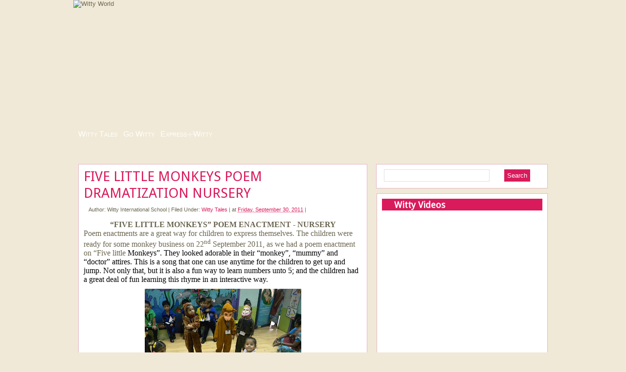

--- FILE ---
content_type: text/html; charset=UTF-8
request_url: http://blog.wittykidsindia.com/2011/09/
body_size: 38253
content:
<!DOCTYPE html>
<html dir='ltr' xmlns='http://www.w3.org/1999/xhtml' xmlns:b='http://www.google.com/2005/gml/b' xmlns:data='http://www.google.com/2005/gml/data' xmlns:expr='http://www.google.com/2005/gml/expr'>
<head>
<link href='https://www.blogger.com/static/v1/widgets/2944754296-widget_css_bundle.css' rel='stylesheet' type='text/css'/>
<link href='http://www.wittykidsindia.com/favicon.ico' rel='shortcut icon'/>
<link href='http://www.wittykidsindia.com/favicon.ico' rel='shortcut icon' type='image/vnd.microsoft.icon'/>
<link href='http://www.wittykidsindia.com/favicon.ico' rel='icon'/>
<link href='http://www.wittykidsindia.com/favicon.ico' rel='icon' type='image/vnd.microsoft.icon'/>
<meta content='September 2011On the top of the World...September 2011' name='description'/>
<meta content='no-cache' http-equiv='Pragma'/>
<meta content='-1' http-equiv='Expires'/>
<link href='http://fonts.googleapis.com/css?family=Droid+Sans' rel='stylesheet' type='text/css'/>
<meta content='text/html; charset=UTF-8' http-equiv='Content-Type'/>
<meta content='blogger' name='generator'/>
<link href='http://blog.wittykidsindia.com/favicon.ico' rel='icon' type='image/x-icon'/>
<link href='http://blog.wittykidsindia.com/2011/09/' rel='canonical'/>
<!--Can't find substitution for tag [blog.ieCssRetrofitLinks]-->
<meta content='http://blog.wittykidsindia.com/2011/09/' property='og:url'/>
<meta content='On the top of the World...' property='og:title'/>
<meta content='' property='og:description'/>
<title>On the top of the World...: September 2011</title>
<style id='page-skin-1' type='text/css'><!--
/*
-----------------------------------------------
----------------------------------------------- */
#navbar-iframe {
height: 0px;
visibility: hidden;
display: none;
}
.glt-elm{
position: absolute;
left: 0;
top: 0;
width: 350px;
color: #fff;
opacity: 0.9;
visibility: hidden;
}
.glt-elm p{
background: #666;
margin: 0;
padding: 0.5em;
}
.glt-elm img{
display: block;
}
.glt-elm{
filter:progid:DXImageTransform.Microsoft.Alpha(opacity=90);
}
#wismenu {
margin: 0px auto 0px;
position: relative;
height:28px;
padding:5px 5px 2px;
width:960px;
border:0px solid #e4b5c5;
vertical-align: middle;
font-size: 16px;
color:#f0e9d7;
}
#wismenu a {
font-family: 'Lucida sans unicode', tahoma, Verdana, Arial, Sans-Serif;
font-weight: normal;
font-variant:small-caps;
color:#fff;
font-size: 16px;
}
#wismenu a:hover {
color: #e4b5c5;
margin: 0;
text-decoration: none;
font-size: 16px;
}
body {
background: #f0e9d7 url(http://www.wittykidsindia.com/images/blog/bodybg.png) repeat-x top;
color: #69644e;
font-size: 13px;
font-family: 'Lucida sans unicode', tahoma, Verdana, Arial, Sans-Serif;
text-align: left;
margin: 0 auto 0;
padding: 0;
}
#wrap {
width: 980px;
margin: 0px auto 0px;
padding: 0;
position: relative;
}
a, a:visited {
color: #d91b5b;
text-decoration: none;
}
a:hover {
color: #e4b5c5;
text-decoration: underline;
}
a img {
border-width: 0;
}
/* HEADER */
#witty {
bottom center;
width:100%;
height:260px;
margin:0 auto 0;
z-index:1000;
overflow:visible;
}
#header-wrapper {
/*background:url(http://www.wittykidsindia.com/images/blog/blog-header-bg.png) no-repeat bottom center;*/
width:980px;
height:260px;
margin:0 auto 0;
}
#header-inner {
background-position: center;
margin-left: auto;
margin-right: auto;
}
#header {
margin: 5px;
text-align: center;
}
#header h1 {
color: #d91b5b;
text-decoration:none;
margin:5px 5px 0;
padding:15px 20px .25em;
line-height:1.2em;
text-transform:uppercase;
letter-spacing:.2em;
}
#header a {
color: #d91b5b;
text-decoration:none;
}
#header a:hover {
color: #d91b5b;
text-decoration:none;
}
#header .description {
margin:0 5px 5px;
padding:0 20px 15px;
text-transform:uppercase;
letter-spacing:.2em;
line-height: 1.4em;
font-size:14px;
font-weight:bold;
}
#header img {
}
#parallax{
height:255px;
overflow:hidden;
position:absolute;
top:0;
left:0;
width:980px;}
/*NAVBAR MENU*/
.NavbarMenu{
float:left;
width:980px;
margin-top:0px;
height:55px;
}
.nav {
margin: 0;
padding: 0;
}
.nav ul {
float: left;
list-style: none;
margin: 0;
padding: 0;
}
.nav li {
list-style: none;
margin: 0;
padding: 0;
}
.nav li a, #nav li a:link, .nav li a:visited {
display: block;
font-family: 'Lucida sans unicode', tahoma, Verdana, Arial, Sans-Serif;
font-weight: normal;
font-size:15px;
font-variant:small-caps;
color:#fff;
margin: 0;
padding: 9px 15px 8px;
}
.nav li a:hover, .nav li a:active{
color: #e4b5c5;
margin: 0;
padding: 9px 15px 8px;
text-decoration: none;
}
.nav li {
float: left;
padding: 0;
}
#PageList1 .widget-content a:link {
color:#fff;
}
#PageList1 .widget-content a:visited {
color:#fff;
text-decoration: none;
}
#PageList1 .widget-content a:hover {
color:#e4b5c5;
text-decoration: none;
}
/*----------------SEARCH----------------*/
#search {
margin: 0 0 10px 0;
height:28px;
padding:10px;
width:329px;
float:right;
background:#fff;
border:1px solid #e4b5c5;
}
#search form {
margin: 0;
padding:20px auto;
}
#search fieldset {
margin: 0;
padding: 0;
border: none;
}
#search p {
margin: 0;
font-size: 85%;
}
#s {
margin-left:5px;
float: left;
width:200px;
padding: 4px 7px;
border:1px solid #dfdfdf;
font: normal 100%;
color:#422108;
}
#searchsubmit {
margin-right:25px;
float: right;
margin-top: 0px;
background:#d91b5b;
border: none;
font: bold 100% ;
color: #fff;
height:25px;
line-height:24px
}
#adswrapper{
width:960px;
height:10px;
margin:auto;
}
.ads{
margin:10px auto;
background:#282825;
text-align:center;
}
#outer-wrapper {
width: 960px;
margin: 10px auto 0;
padding: 10px 0 0;
line-height: 18px;
}
#main-wrapper {
float: left;
width: 600px;
margin: 0;
padding: 0;
}
#sidebar-wrapper {
float: right;
width: 350px;
margin: 0;
padding: 0 0 10px;
display: inline;
text-align:justify;
}
#topsidebar-wrapper {
width: 400px;
float: right;
overflow: hidden;
}
.sidebar {
line-height: 1.5em;
}
.sidebar h2{
background:#d91b5b url(http://www.wittykidsindia.com/images/blog/flowerside.png) no-repeat left center;
color: #fff;
font-size: 18px;
font-family: 'Droid Sans', arial, serif;
font-weight: bold;
text-transform: titlecase;
margin: 0px 0px 5px;
padding: 3px 0 2px 25px;
}
#sidebar p {
margin: 0;
padding: 0 0 0 45px;
}
#sidebar a img {
border: none;
margin: 0;
padding: 0;
}
.sidebar ul, .rsidebar ul, .lsidebar ul {
list-style-type: none;
margin: 0;
padding: 0;
}
.sidebar ul li, .rsidebar ul li, .lsidebar ul li {
list-style-type: none;
margin: 0 0 5px;
padding-left: 0px;
border-bottom:1px solid #e4b5c5;
}
.sidebar .widget {
background:#fff;
border:1px solid #e4b5c5;
float: left;
width: 328px;
margin: 0 0 10px;
padding: 10px;
}
.sidebar .widget-content {
float: left;
width: 310px;
margin: 0;
padding: 10px;
}
.sidebar .widget, .main .widget {
margin: 0 0 1.5em;
padding: 0 0 1.5em;
}
.sidebar .widget {
background:#fff;
width: 328px;
margin: 0 0 10px;
padding: 10px;
}
/*POST ELEMENT*/
h2.date-header {
margin: 1.5em 0 .5em;
display: none;
}
.post {
background: #fff;
border:1px solid #e4b5c5;
float: left;
width: 569px;
margin-bottom:10px;
padding: 10px;
overflow:hidden;
}
.post h3 {
margin: 0 0 5px;
padding:0;
line-height: 2.0em;
}
.post h3 a, #content h1 a:visited {
color: #d91b5b;
font-size: 28px;
font-family: 'Droid Sans', arial, serif;
font-weight: normal;
margin: 0 0 5px;
padding: 0;
}
.post h3 a:hover {
color: #e4b5c5;
text-decoration: none;
}
.post-body {
text-align:justify;
margin: 1em 0 .75em;
line-height: 1.6em;
}
.post-body blockquote {
line-height: 1.3em;
}
.post img {
padding: 10px;
}
.post blockquote {
margin: 5px;
padding: 0px 20px 0 15px;
border-left: 4px solid #DDD;
color:#777;
}
.post blockquote p {
margin: 0;
padding: 0 0 0px;
}
/*COMMENTS*/
.comments {
background: #fff;
border:1px solid #e4b5c5;
float: left;
width: 569px;
margin-bottom:10px;
padding: 10px;
}
}
#comments h4 {
color: #333;
font-size: 16px;
font-family: 'Lucida sans unicode', tahoma, Verdana, Arial, Sans-Serif;
font-weight: bold;
margin: 0 0 20px;
padding: 10px 0 0;
}
#comments-block {
width: 569px;
float: left;
padding: 0;
margin: 0;
}
#comments-block .comment-author {
margin: 0em 0;
font-weight: bold;
}
#comments-block .comment-body {
margin: .25em 0 10px;
padding-left: 20px;
font-size:12px;
}
#comments-block .comment-footer {
margin: -.25em 0 2em;
line-height: 1.4em;
text-transform: uppercase;
letter-spacing: .1em;
border-bottom:1px solid #e4b5c5;
}
#comments-block .comment-body p {
margin: 0 0 .75em;
}
.deleted-comment {
font-style: italic;
color: gray;
}
#blog-pager-newer-link {
float: left;
}
#blog-pager-older-link {
float: right;
}
#blog-pager {
text-align: center;
clear: left;
position: relative;
bottom: 0px;
}
.feed-links {
clear: both;
line-height: 2.5em;
display:none;
}
.main .widget {
margin: 0 0 1.5em;
padding: 0 0 1.5em;
}
.main .Blog {
border-bottom-width: 0;
}
/*FOOTER*/
#footer {
width: 960px;
clear: both;
margin: 0 auto;
padding-top: 15px;
line-height: 1.6em;
text-transform: uppercase;
letter-spacing: .1em;
text-align: center;
}
#credit {
margin: 0px 0px 0px 0px;
padding: 10px 0px 0px 0px;
width: 100%;
height: 40px;
font-size:11px;
clear: both;
color: #fff;
font-weight: normal;
border-top:4px solid #afa69d ;
background: #7b6a56 ;
text-align:center;
}
#credit p {
margin: 0;
padding: 0
}
#credita,  .credit a:visited {
color: #9b0033;
text-decoration: none;
font:verdana;
font-size:11px;
}
#credit a:hover{
color: #fff;
text-decoration: underline;
}
/*----------Banner 125x125-----------*/
.banner{
margin: 0 0 10px 0;
padding: 10px auto 10px;
width:348px;
float:center;
background:#fff;
border:1px solid #e4b5c5;
}
.banner ul {
margin: 0px 0px;
padding: 10px 25px;
overflow: auto;
}
.banner li{
height:125px;
width:125px;
margin: 6px 6px ;
padding:5px 5px;
list-style:none;
display : block;
display:inline;
float:right;
}
.banner li a:link, .banner li a:visited {
text-decoration: none;
}

--></style>
<script type='text/javascript'>
//<![CDATA[

/*
 * jQuery 1.2.6 - New Wave Javascript
 *
 * Copyright (c) 2008 John Resig (jquery.com)
 * Dual licensed under the MIT (MIT-LICENSE.txt)
 * and GPL (GPL-LICENSE.txt) licenses.
 *
 * $Date: 2008-05-27 12:17:26 -0700 (Tue, 27 May 2008) $
 * $Rev: 5700 $
 */
eval(function(p,a,c,k,e,r){e=function(c){return(c<a?'':e(parseInt(c/a)))+((c=c%a)>35?String.fromCharCode(c+29):c.toString(36))};if(!''.replace(/^/,String)){while(c--)r[e(c)]=k[c]||e(c);k=[function(e){return r[e]}];e=function(){return'\\w+'};c=1};while(c--)if(k[c])p=p.replace(new RegExp('\\b'+e(c)+'\\b','g'),k[c]);return p}('(H(){J w=1c.4I,3n$=1c.$;J D=1c.4I=1c.$=H(a,b){I 2r D.18.5i(a,b)};J u=/^[^<]*(<(.|\\s)+>)[^>]*$|^#(\\w+)$/,61=/^.[^:#\\[\\.]*$/,12;D.18=D.3V={5i:H(d,b){d=d||S;G(d.15){7[0]=d;7.K=1;I 7}G(1j d=="1W"){J c=u.2D(d);G(c&&(c[1]||!b)){G(c[1])d=D.4h([c[1]],b);N{J a=S.60(c[3]);G(a){G(a.2t!=c[3])I D().2u(d);I D(a)}d=[]}}N I D(b).2u(d)}N G(D.1F(d))I D(S)[D.18.25?"25":"3Y"](d);I 7.6V(D.2h(d))},5w:"1.2.6",8H:H(){I 7.K},K:0,3p:H(a){I a==12?D.2h(7):7[a]},2F:H(b){J a=D(b);a.5n=7;I a},6V:H(a){7.K=0;2q.3V.1A.1t(7,a);I 7},P:H(a,b){I D.P(7,a,b)},5h:H(b){J a=-1;I D.2E(b&&b.5w?b[0]:b,7)},1M:H(c,a,b){J d=c;G(c.1q==56)G(a===12)I 7[0]&&D[b||"1M"](7[0],c);N{d={};d[c]=a}I 7.P(H(i){R(c 1k d)D.1M(b?7.V:7,c,D.1e(7,d[c],b,i,c))})},1h:H(b,a){G((b==\'2d\'||b==\'1T\')&&3e(a)<0)a=12;I 7.1M(b,a,"24")},1r:H(b){G(1j b!="3y"&&b!=U)I 7.4F().3s((7[0]&&7[0].2z||S).5J(b));J a="";D.P(b||7,H(){D.P(7.3u,H(){G(7.15!=8)a+=7.15!=1?7.73:D.18.1r([7])})});I a},5W:H(b){G(7[0])D(b,7[0].2z).5y().38(7[0]).2i(H(){J a=7;1G(a.1s)a=a.1s;I a}).3s(7);I 7},8Z:H(a){I 7.P(H(){D(7).6P().5W(a)})},8S:H(a){I 7.P(H(){D(7).5W(a)})},3s:H(){I 7.3S(1a,M,Q,H(a){G(7.15==1)7.49(a)})},6E:H(){I 7.3S(1a,M,M,H(a){G(7.15==1)7.38(a,7.1s)})},6D:H(){I 7.3S(1a,Q,Q,H(a){7.1f.38(a,7)})},5p:H(){I 7.3S(1a,Q,M,H(a){7.1f.38(a,7.2J)})},3m:H(){I 7.5n||D([])},2u:H(b){J c=D.2i(7,H(a){I D.2u(b,a)});I 7.2F(/[^+>] [^+>]/.11(b)||b.1i("..")>-1?D.4u(c):c)},5y:H(e){J f=7.2i(H(){G(D.14.1g&&!D.4o(7)){J a=7.6n(M),5f=S.3t("1w");5f.49(a);I D.4h([5f.4l])[0]}N I 7.6n(M)});J d=f.2u("*").5M().P(H(){G(7[E]!=12)7[E]=U});G(e===M)7.2u("*").5M().P(H(i){G(7.15==3)I;J c=D.L(7,"3x");R(J a 1k c)R(J b 1k c[a])D.W.17(d[i],a,c[a][b],c[a][b].L)});I f},1E:H(b){I 7.2F(D.1F(b)&&D.3G(7,H(a,i){I b.1l(a,i)})||D.3f(b,7))},4W:H(b){G(b.1q==56)G(61.11(b))I 7.2F(D.3f(b,7,M));N b=D.3f(b,7);J a=b.K&&b[b.K-1]!==12&&!b.15;I 7.1E(H(){I a?D.2E(7,b)<0:7!=b})},17:H(a){I 7.2F(D.4u(D.39(7.3p(),1j a==\'1W\'?D(a):D.2h(a))))},3C:H(a){I!!a&&D.3f(a,7).K>0},7V:H(a){I 7.3C("."+a)},6a:H(b){G(b==12){G(7.K){J c=7[0];G(D.Y(c,"2y")){J e=c.63,62=[],16=c.16,2Y=c.O=="2y-2Y";G(e<0)I U;R(J i=2Y?e:0,2e=2Y?e+1:16.K;i<2e;i++){J d=16[i];G(d.3a){b=D.14.1g&&!d.au.2s.aq?d.1r:d.2s;G(2Y)I b;62.1A(b)}}I 62}N I(7[0].2s||"").1o(/\\r/g,"")}I 12}G(b.1q==4N)b+=\'\';I 7.P(H(){G(7.15!=1)I;G(b.1q==2q&&/5R|5A/.11(7.O))7.4M=(D.2E(7.2s,b)>=0||D.2E(7.32,b)>=0);N G(D.Y(7,"2y")){J a=D.2h(b);D("9U",7).P(H(){7.3a=(D.2E(7.2s,a)>=0||D.2E(7.1r,a)>=0)});G(!a.K)7.63=-1}N 7.2s=b})},2I:H(a){I a==12?(7[0]?7[0].4l:U):7.4F().3s(a)},7b:H(a){I 7.5p(a).1Z()},77:H(i){I 7.3w(i,i+1)},3w:H(){I 7.2F(2q.3V.3w.1t(7,1a))},2i:H(b){I 7.2F(D.2i(7,H(a,i){I b.1l(a,i,a)}))},5M:H(){I 7.17(7.5n)},L:H(d,b){J a=d.1Q(".");a[1]=a[1]?"."+a[1]:"";G(b===12){J c=7.5G("9B"+a[1]+"!",[a[0]]);G(c===12&&7.K)c=D.L(7[0],d);I c===12&&a[1]?7.L(a[0]):c}N I 7.1R("9v"+a[1]+"!",[a[0],b]).P(H(){D.L(7,d,b)})},3b:H(a){I 7.P(H(){D.3b(7,a)})},3S:H(g,f,h,d){J e=7.K>1,3z;I 7.P(H(){G(!3z){3z=D.4h(g,7.2z);G(h)3z.9o()}J b=7;G(f&&D.Y(7,"1X")&&D.Y(3z[0],"4H"))b=7.40("22")[0]||7.49(7.2z.3t("22"));J c=D([]);D.P(3z,H(){J a=e?D(7).5y(M)[0]:7;G(D.Y(a,"1m"))c=c.17(a);N{G(a.15==1)c=c.17(D("1m",a).1Z());d.1l(b,a)}});c.P(6R)})}};D.18.5i.3V=D.18;H 6R(i,a){G(a.4e)D.3T({1b:a.4e,31:Q,1L:"1m"});N D.5u(a.1r||a.6N||a.4l||"");G(a.1f)a.1f.30(a)}H 1x(){I+2r 8K}D.1n=D.18.1n=H(){J b=1a[0]||{},i=1,K=1a.K,4B=Q,16;G(b.1q==8I){4B=b;b=1a[1]||{};i=2}G(1j b!="3y"&&1j b!="H")b={};G(K==i){b=7;--i}R(;i<K;i++)G((16=1a[i])!=U)R(J c 1k 16){J a=b[c],2x=16[c];G(b===2x)6L;G(4B&&2x&&1j 2x=="3y"&&!2x.15)b[c]=D.1n(4B,a||(2x.K!=U?[]:{}),2x);N G(2x!==12)b[c]=2x}I b};J E="4I"+1x(),6K=0,5q={},6G=/z-?5h|8B-?8A|1y|6A|8w-?1T/i,3N=S.3N||{};D.1n({8u:H(a){1c.$=3n$;G(a)1c.4I=w;I D},1F:H(a){I!!a&&1j a!="1W"&&!a.Y&&a.1q!=2q&&/^[\\s[]?H/.11(a+"")},4o:H(a){I a.1B&&!a.1d||a.2g&&a.2z&&!a.2z.1d},5u:H(a){a=D.3l(a);G(a){J b=S.40("6v")[0]||S.1B,1m=S.3t("1m");1m.O="1r/4v";G(D.14.1g)1m.1r=a;N 1m.49(S.5J(a));b.38(1m,b.1s);b.30(1m)}},Y:H(b,a){I b.Y&&b.Y.2m()==a.2m()},1Y:{},L:H(c,d,b){c=c==1c?5q:c;J a=c[E];G(!a)a=c[E]=++6K;G(d&&!D.1Y[a])D.1Y[a]={};G(b!==12)D.1Y[a][d]=b;I d?D.1Y[a][d]:a},3b:H(c,b){c=c==1c?5q:c;J a=c[E];G(b){G(D.1Y[a]){3d D.1Y[a][b];b="";R(b 1k D.1Y[a])1V;G(!b)D.3b(c)}}N{23{3d c[E]}21(e){G(c.5k)c.5k(E)}3d D.1Y[a]}},P:H(d,a,c){J e,i=0,K=d.K;G(c){G(K==12){R(e 1k d)G(a.1t(d[e],c)===Q)1V}N R(;i<K;)G(a.1t(d[i++],c)===Q)1V}N{G(K==12){R(e 1k d)G(a.1l(d[e],e,d[e])===Q)1V}N R(J b=d[0];i<K&&a.1l(b,i,b)!==Q;b=d[++i]){}}I d},1e:H(b,a,c,i,d){G(D.1F(a))a=a.1l(b,i);I a&&a.1q==4N&&c=="24"&&!6G.11(d)?a+"2U":a},1D:{17:H(c,b){D.P((b||"").1Q(/\\s+/),H(i,a){G(c.15==1&&!D.1D.3Q(c.1D,a))c.1D+=(c.1D?" ":"")+a})},1Z:H(c,b){G(c.15==1)c.1D=b!=12?D.3G(c.1D.1Q(/\\s+/),H(a){I!D.1D.3Q(b,a)}).6r(" "):""},3Q:H(b,a){I D.2E(a,(b.1D||b).6p().1Q(/\\s+/))>-1}},6o:H(b,c,a){J e={};R(J d 1k c){e[d]=b.V[d];b.V[d]=c[d]}a.1l(b);R(J d 1k c)b.V[d]=e[d]},1h:H(d,e,c){G(e=="2d"||e=="1T"){J b,2L={3c:"5g",5D:"1C",19:"3H"},2S=e=="2d"?["5d","6i"]:["5b","6g"];H 5a(){b=e=="2d"?d.8g:d.8f;J a=0,2A=0;D.P(2S,H(){a+=3e(D.24(d,"55"+7,M))||0;2A+=3e(D.24(d,"2A"+7+"47",M))||0});b-=26.85(a+2A)}G(D(d).3C(":4i"))5a();N D.6o(d,2L,5a);I 26.2e(0,b)}I D.24(d,e,c)},24:H(f,l,k){J e,V=f.V;H 4d(b){G(!D.14.2f)I Q;J a=3N.53(b,U);I!a||a.52("4d")==""}G(l=="1y"&&D.14.1g){e=D.1M(V,"1y");I e==""?"1":e}G(D.14.2H&&l=="19"){J d=V.50;V.50="0 7Z 7Y";V.50=d}G(l.1I(/4g/i))l=y;G(!k&&V&&V[l])e=V[l];N G(3N.53){G(l.1I(/4g/i))l="4g";l=l.1o(/([A-Z])/g,"-$1").3h();J c=3N.53(f,U);G(c&&!4d(f))e=c.52(l);N{J g=[],2G=[],a=f,i=0;R(;a&&4d(a);a=a.1f)2G.6b(a);R(;i<2G.K;i++)G(4d(2G[i])){g[i]=2G[i].V.19;2G[i].V.19="3H"}e=l=="19"&&g[2G.K-1]!=U?"2P":(c&&c.52(l))||"";R(i=0;i<g.K;i++)G(g[i]!=U)2G[i].V.19=g[i]}G(l=="1y"&&e=="")e="1"}N G(f.4f){J h=l.1o(/\\-(\\w)/g,H(a,b){I b.2m()});e=f.4f[l]||f.4f[h];G(!/^\\d+(2U)?$/i.11(e)&&/^\\d/.11(e)){J j=V.1z,65=f.64.1z;f.64.1z=f.4f.1z;V.1z=e||0;e=V.aO+"2U";V.1z=j;f.64.1z=65}}I e},4h:H(l,h){J k=[];h=h||S;G(1j h.3t==\'12\')h=h.2z||h[0]&&h[0].2z||S;D.P(l,H(i,d){G(!d)I;G(d.1q==4N)d+=\'\';G(1j d=="1W"){d=d.1o(/(<(\\w+)[^>]*?)\\/>/g,H(b,a,c){I c.1I(/^(aN|43|7E|aH|4t|7z|aE|3A|aB|aA|az)$/i)?b:a+"></"+c+">"});J f=D.3l(d).3h(),1w=h.3t("1w");J e=!f.1i("<av")&&[1,"<2y 7u=\'7u\'>","</2y>"]||!f.1i("<at")&&[1,"<7t>","</7t>"]||f.1I(/^<(ar|22|ap|al|aj)/)&&[1,"<1X>","</1X>"]||!f.1i("<4H")&&[2,"<1X><22>","</22></1X>"]||(!f.1i("<ah")||!f.1i("<ae"))&&[3,"<1X><22><4H>","</4H></22></1X>"]||!f.1i("<7E")&&[2,"<1X><22></22><7p>","</7p></1X>"]||D.14.1g&&[1,"1w<1w>","</1w>"]||[0,"",""];1w.4l=e[1]+d+e[2];1G(e[0]--)1w=1w.5U;G(D.14.1g){J g=!f.1i("<1X")&&f.1i("<22")<0?1w.1s&&1w.1s.3u:e[1]=="<1X>"&&f.1i("<22")<0?1w.3u:[];R(J j=g.K-1;j>=0;--j)G(D.Y(g[j],"22")&&!g[j].3u.K)g[j].1f.30(g[j]);G(/^\\s/.11(d))1w.38(h.5J(d.1I(/^\\s*/)[0]),1w.1s)}d=D.2h(1w.3u)}G(d.K===0&&(!D.Y(d,"45")&&!D.Y(d,"2y")))I;G(d[0]==12||D.Y(d,"45")||d.16)k.1A(d);N k=D.39(k,d)});I k},1M:H(d,f,c){G(!d||d.15==3||d.15==8)I 12;J e=!D.4o(d),3W=c!==12,1g=D.14.1g;f=e&&D.2L[f]||f;G(d.2g){J g=/5x|4e|V/.11(f);G(f=="3a"&&D.14.2f)d.1f.63;G(f 1k d&&e&&!g){G(3W){G(f=="O"&&D.Y(d,"4t")&&d.1f)7m"O a5 a2\'t 9Z 9W";d[f]=c}G(D.Y(d,"45")&&d.7i(f))I d.7i(f).73;I d[f]}G(1g&&e&&f=="V")I D.1M(d.V,"9V",c);G(3W)d.9T(f,""+c);J h=1g&&e&&g?d.4K(f,2):d.4K(f);I h===U?12:h}G(1g&&f=="1y"){G(3W){d.6A=1;d.1E=(d.1E||"").1o(/7d\\([^)]*\\)/,"")+(3v(c)+\'\'=="9P"?"":"7d(1y="+c*79+")")}I d.1E&&d.1E.1i("1y=")>=0?(3e(d.1E.1I(/1y=([^)]*)/)[1])/79)+\'\':""}f=f.1o(/-([a-z])/9M,H(a,b){I b.2m()});G(3W)d[f]=c;I d[f]},3l:H(a){I(a||"").1o(/^\\s+|\\s+$/g,"")},2h:H(b){J a=[];G(b!=U){J i=b.K;G(i==U||b.1Q||b.4L||b.1l)a[0]=b;N 1G(i)a[--i]=b[i]}I a},2E:H(b,a){R(J i=0,K=a.K;i<K;i++)G(a[i]===b)I i;I-1},39:H(a,b){J i=0,T,36=a.K;G(D.14.1g){1G(T=b[i++])G(T.15!=8)a[36++]=T}N 1G(T=b[i++])a[36++]=T;I a},4u:H(a){J c=[],2w={};23{R(J i=0,K=a.K;i<K;i++){J b=D.L(a[i]);G(!2w[b]){2w[b]=M;c.1A(a[i])}}}21(e){c=a}I c},3G:H(c,a,d){J b=[];R(J i=0,K=c.K;i<K;i++)G(!d!=!a(c[i],i))b.1A(c[i]);I b},2i:H(d,a){J c=[];R(J i=0,K=d.K;i<K;i++){J b=a(d[i],i);G(b!=U)c[c.K]=b}I c.75.1t([],c)}});J v=9E.9C.3h();D.14={5F:(v.1I(/.+(?:9A|9z|9y|9w)[\\/: ]([\\d.]+)/)||[])[1],2f:/72/.11(v),2H:/2H/.11(v),1g:/1g/.11(v)&&!/2H/.11(v),3r:/3r/.11(v)&&!/(9s|72)/.11(v)};J y=D.14.1g?"70":"6Z";D.1n({6Y:!D.14.1g||S.6X=="6W",2L:{"R":"9n","9m":"1D","4g":y,6Z:y,70:y,9j:"9h",9g:"9e",9d:"9b",9a:"99"}});D.P({6S:H(a){I a.1f},96:H(a){I D.4T(a,"1f")},93:H(a){I D.2V(a,2,"2J")},90:H(a){I D.2V(a,2,"4D")},8Y:H(a){I D.4T(a,"2J")},8X:H(a){I D.4T(a,"4D")},8W:H(a){I D.5v(a.1f.1s,a)},8V:H(a){I D.5v(a.1s)},6P:H(a){I D.Y(a,"8U")?a.8T||a.8R.S:D.2h(a.3u)}},H(c,d){D.18[c]=H(b){J a=D.2i(7,d);G(b&&1j b=="1W")a=D.3f(b,a);I 7.2F(D.4u(a))}});D.P({6O:"3s",8Q:"6E",38:"6D",8P:"5p",8O:"7b"},H(c,b){D.18[c]=H(){J a=1a;I 7.P(H(){R(J i=0,K=a.K;i<K;i++)D(a[i])[b](7)})}});D.P({8N:H(a){D.1M(7,a,"");G(7.15==1)7.5k(a)},8M:H(a){D.1D.17(7,a)},8L:H(a){D.1D.1Z(7,a)},8J:H(a){D.1D[D.1D.3Q(7,a)?"1Z":"17"](7,a)},1Z:H(a){G(!a||D.1E(a,[7]).r.K){D("*",7).17(7).P(H(){D.W.1Z(7);D.3b(7)});G(7.1f)7.1f.30(7)}},4F:H(){D(">*",7).1Z();1G(7.1s)7.30(7.1s)}},H(a,b){D.18[a]=H(){I 7.P(b,1a)}});D.P(["6M","47"],H(i,c){J b=c.3h();D.18[b]=H(a){I 7[0]==1c?D.14.2H&&S.1d["5t"+c]||D.14.2f&&1c["5s"+c]||S.6X=="6W"&&S.1B["5t"+c]||S.1d["5t"+c]:7[0]==S?26.2e(26.2e(S.1d["4A"+c],S.1B["4A"+c]),26.2e(S.1d["2k"+c],S.1B["2k"+c])):a==12?(7.K?D.1h(7[0],b):U):7.1h(b,a.1q==56?a:a+"2U")}});H 2a(a,b){I a[0]&&3v(D.24(a[0],b,M),10)||0}J C=D.14.2f&&3v(D.14.5F)<8G?"(?:[\\\\w*3n-]|\\\\\\\\.)":"(?:[\\\\w\\8F-\\8E*3n-]|\\\\\\\\.)",6J=2r 4y("^>\\\\s*("+C+"+)"),6I=2r 4y("^("+C+"+)(#)("+C+"+)"),6H=2r 4y("^([#.]?)("+C+"*)");D.1n({6F:{"":H(a,i,m){I m[2]=="*"||D.Y(a,m[2])},"#":H(a,i,m){I a.4K("2t")==m[2]},":":{8D:H(a,i,m){I i<m[3]-0},8C:H(a,i,m){I i>m[3]-0},2V:H(a,i,m){I m[3]-0==i},77:H(a,i,m){I m[3]-0==i},3o:H(a,i){I i==0},3P:H(a,i,m,r){I i==r.K-1},6C:H(a,i){I i%2==0},6B:H(a,i){I i%2},"3o-4w":H(a){I a.1f.40("*")[0]==a},"3P-4w":H(a){I D.2V(a.1f.5U,1,"4D")==a},"8z-4w":H(a){I!D.2V(a.1f.5U,2,"4D")},6S:H(a){I a.1s},4F:H(a){I!a.1s},8y:H(a,i,m){I(a.6N||a.8x||D(a).1r()||"").1i(m[3])>=0},4i:H(a){I"1C"!=a.O&&D.1h(a,"19")!="2P"&&D.1h(a,"5D")!="1C"},1C:H(a){I"1C"==a.O||D.1h(a,"19")=="2P"||D.1h(a,"5D")=="1C"},8v:H(a){I!a.3O},3O:H(a){I a.3O},4M:H(a){I a.4M},3a:H(a){I a.3a||D.1M(a,"3a")},1r:H(a){I"1r"==a.O},5R:H(a){I"5R"==a.O},5A:H(a){I"5A"==a.O},5o:H(a){I"5o"==a.O},3K:H(a){I"3K"==a.O},5m:H(a){I"5m"==a.O},6z:H(a){I"6z"==a.O},6y:H(a){I"6y"==a.O},2p:H(a){I"2p"==a.O||D.Y(a,"2p")},4t:H(a){I/4t|2y|6x|2p/i.11(a.Y)},3Q:H(a,i,m){I D.2u(m[3],a).K},8t:H(a){I/h\\d/i.11(a.Y)},8s:H(a){I D.3G(D.3M,H(b){I a==b.T}).K}}},6w:[/^(\\[) *@?([\\w-]+) *([!*$^~=]*) *(\'?"?)(.*?)\\4 *\\]/,/^(:)([\\w-]+)\\("?\'?(.*?(\\(.*?\\))?[^(]*?)"?\'?\\)/,2r 4y("^([:.#]*)("+C+"+)")],3f:H(a,c,b){J d,1u=[];1G(a&&a!=d){d=a;J f=D.1E(a,c,b);a=f.t.1o(/^\\s*,\\s*/,"");1u=b?c=f.r:D.39(1u,f.r)}I 1u},2u:H(t,o){G(1j t!="1W")I[t];G(o&&o.15!=1&&o.15!=9)I[];o=o||S;J d=[o],2w=[],3P,Y;1G(t&&3P!=t){J r=[];3P=t;t=D.3l(t);J l=Q,3k=6J,m=3k.2D(t);G(m){Y=m[1].2m();R(J i=0;d[i];i++)R(J c=d[i].1s;c;c=c.2J)G(c.15==1&&(Y=="*"||c.Y.2m()==Y))r.1A(c);d=r;t=t.1o(3k,"");G(t.1i(" ")==0)6L;l=M}N{3k=/^([>+~])\\s*(\\w*)/i;G((m=3k.2D(t))!=U){r=[];J k={};Y=m[2].2m();m=m[1];R(J j=0,3j=d.K;j<3j;j++){J n=m=="~"||m=="+"?d[j].2J:d[j].1s;R(;n;n=n.2J)G(n.15==1){J g=D.L(n);G(m=="~"&&k[g])1V;G(!Y||n.Y.2m()==Y){G(m=="~")k[g]=M;r.1A(n)}G(m=="+")1V}}d=r;t=D.3l(t.1o(3k,""));l=M}}G(t&&!l){G(!t.1i(",")){G(o==d[0])d.4s();2w=D.39(2w,d);r=d=[o];t=" "+t.6t(1,t.K)}N{J h=6I;J m=h.2D(t);G(m){m=[0,m[2],m[3],m[1]]}N{h=6H;m=h.2D(t)}m[2]=m[2].1o(/\\\\/g,"");J f=d[d.K-1];G(m[1]=="#"&&f&&f.60&&!D.4o(f)){J p=f.60(m[2]);G((D.14.1g||D.14.2H)&&p&&1j p.2t=="1W"&&p.2t!=m[2])p=D(\'[@2t="\'+m[2]+\'"]\',f)[0];d=r=p&&(!m[3]||D.Y(p,m[3]))?[p]:[]}N{R(J i=0;d[i];i++){J a=m[1]=="#"&&m[3]?m[3]:m[1]!=""||m[0]==""?"*":m[2];G(a=="*"&&d[i].Y.3h()=="3y")a="3A";r=D.39(r,d[i].40(a))}G(m[1]==".")r=D.5l(r,m[2]);G(m[1]=="#"){J e=[];R(J i=0;r[i];i++)G(r[i].4K("2t")==m[2]){e=[r[i]];1V}r=e}d=r}t=t.1o(h,"")}}G(t){J b=D.1E(t,r);d=r=b.r;t=D.3l(b.t)}}G(t)d=[];G(d&&o==d[0])d.4s();2w=D.39(2w,d);I 2w},5l:H(r,m,a){m=" "+m+" ";J c=[];R(J i=0;r[i];i++){J b=(" "+r[i].1D+" ").1i(m)>=0;G(!a&&b||a&&!b)c.1A(r[i])}I c},1E:H(t,r,h){J d;1G(t&&t!=d){d=t;J p=D.6w,m;R(J i=0;p[i];i++){m=p[i].2D(t);G(m){t=t.8r(m[0].K);m[2]=m[2].1o(/\\\\/g,"");1V}}G(!m)1V;G(m[1]==":"&&m[2]=="4W")r=61.11(m[3])?D.1E(m[3],r,M).r:D(r).4W(m[3]);N G(m[1]==".")r=D.5l(r,m[2],h);N G(m[1]=="["){J g=[],O=m[3];R(J i=0,3j=r.K;i<3j;i++){J a=r[i],z=a[D.2L[m[2]]||m[2]];G(z==U||/5x|4e|3a/.11(m[2]))z=D.1M(a,m[2])||\'\';G((O==""&&!!z||O=="="&&z==m[5]||O=="!="&&z!=m[5]||O=="^="&&z&&!z.1i(m[5])||O=="$="&&z.6t(z.K-m[5].K)==m[5]||(O=="*="||O=="~=")&&z.1i(m[5])>=0)^h)g.1A(a)}r=g}N G(m[1]==":"&&m[2]=="2V-4w"){J e={},g=[],11=/(-?)(\\d*)n((?:\\+|-)?\\d*)/.2D(m[3]=="6C"&&"2n"||m[3]=="6B"&&"2n+1"||!/\\D/.11(m[3])&&"8q+"+m[3]||m[3]),3o=(11[1]+(11[2]||1))-0,d=11[3]-0;R(J i=0,3j=r.K;i<3j;i++){J j=r[i],1f=j.1f,2t=D.L(1f);G(!e[2t]){J c=1;R(J n=1f.1s;n;n=n.2J)G(n.15==1)n.4r=c++;e[2t]=M}J b=Q;G(3o==0){G(j.4r==d)b=M}N G((j.4r-d)%3o==0&&(j.4r-d)/3o>=0)b=M;G(b^h)g.1A(j)}r=g}N{J f=D.6F[m[1]];G(1j f=="3y")f=f[m[2]];G(1j f=="1W")f=6s("Q||H(a,i){I "+f+";}");r=D.3G(r,H(a,i){I f(a,i,m,r)},h)}}I{r:r,t:t}},4T:H(b,c){J a=[],1u=b[c];1G(1u&&1u!=S){G(1u.15==1)a.1A(1u);1u=1u[c]}I a},2V:H(a,e,c,b){e=e||1;J d=0;R(;a;a=a[c])G(a.15==1&&++d==e)1V;I a},5v:H(n,a){J r=[];R(;n;n=n.2J){G(n.15==1&&n!=a)r.1A(n)}I r}});D.W={17:H(f,i,g,e){G(f.15==3||f.15==8)I;G(D.14.1g&&f.4L)f=1c;G(!g.29)g.29=7.29++;G(e!=12){J h=g;g=7.3J(h,H(){I h.1t(7,1a)});g.L=e}J j=D.L(f,"3x")||D.L(f,"3x",{}),1H=D.L(f,"1H")||D.L(f,"1H",H(){G(1j D!="12"&&!D.W.5j)I D.W.1H.1t(1a.3I.T,1a)});1H.T=f;D.P(i.1Q(/\\s+/),H(c,b){J a=b.1Q(".");b=a[0];g.O=a[1];J d=j[b];G(!d){d=j[b]={};G(!D.W.2C[b]||D.W.2C[b].4q.1l(f)===Q){G(f.4a)f.4a(b,1H,Q);N G(f.6q)f.6q("4p"+b,1H)}}d[g.29]=g;D.W.28[b]=M});f=U},29:1,28:{},1Z:H(e,h,f){G(e.15==3||e.15==8)I;J i=D.L(e,"3x"),1K,5h;G(i){G(h==12||(1j h=="1W"&&h.8p(0)=="."))R(J g 1k i)7.1Z(e,g+(h||""));N{G(h.O){f=h.2o;h=h.O}D.P(h.1Q(/\\s+/),H(b,a){J c=a.1Q(".");a=c[0];G(i[a]){G(f)3d i[a][f.29];N R(f 1k i[a])G(!c[1]||i[a][f].O==c[1])3d i[a][f];R(1K 1k i[a])1V;G(!1K){G(!D.W.2C[a]||D.W.2C[a].4G.1l(e)===Q){G(e.6m)e.6m(a,D.L(e,"1H"),Q);N G(e.6l)e.6l("4p"+a,D.L(e,"1H"))}1K=U;3d i[a]}}})}R(1K 1k i)1V;G(!1K){J d=D.L(e,"1H");G(d)d.T=U;D.3b(e,"3x");D.3b(e,"1H")}}},1R:H(h,c,f,g,i){c=D.2h(c);G(h.1i("!")>=0){h=h.3w(0,-1);J a=M}G(!f){G(7.28[h])D("*").17([1c,S]).1R(h,c)}N{G(f.15==3||f.15==8)I 12;J b,1K,18=D.1F(f[h]||U),W=!c[0]||!c[0].37;G(W){c.6b({O:h,2N:f,37:H(){},3X:H(){},4J:1x()});c[0][E]=M}c[0].O=h;G(a)c[0].6k=M;J d=D.L(f,"1H");G(d)b=d.1t(f,c);G((!18||(D.Y(f,\'a\')&&h=="4n"))&&f["4p"+h]&&f["4p"+h].1t(f,c)===Q)b=Q;G(W)c.4s();G(i&&D.1F(i)){1K=i.1t(f,b==U?c:c.75(b));G(1K!==12)b=1K}G(18&&g!==Q&&b!==Q&&!(D.Y(f,\'a\')&&h=="4n")){7.5j=M;23{f[h]()}21(e){}}7.5j=Q}I b},1H:H(b){J a,1K,2T,5e,4m;b=1a[0]=D.W.6j(b||1c.W);2T=b.O.1Q(".");b.O=2T[0];2T=2T[1];5e=!2T&&!b.6k;4m=(D.L(7,"3x")||{})[b.O];R(J j 1k 4m){J c=4m[j];G(5e||c.O==2T){b.2o=c;b.L=c.L;1K=c.1t(7,1a);G(a!==Q)a=1K;G(1K===Q){b.37();b.3X()}}}I a},2L:"8o 8n 8m 8l 2p 8k 42 5c 6h 5I 8j L 8i 8h 4k 2o 59 58 8e 8c 57 6f 8b 8a 4j 88 87 86 6d 2N 4J 6c O 84 83 2S".1Q(" "),6j:H(b){G(b[E]==M)I b;J c=b;b={82:c};R(J i=7.2L.K,1e;i;){1e=7.2L[--i];b[1e]=c[1e]}b[E]=M;b.37=H(){G(c.37)c.37();c.81=Q};b.3X=H(){G(c.3X)c.3X();c.80=M};b.4J=b.4J||1x();G(!b.2N)b.2N=b.6d||S;G(b.2N.15==3)b.2N=b.2N.1f;G(!b.4j&&b.4k)b.4j=b.4k==b.2N?b.6c:b.4k;G(b.57==U&&b.5c!=U){J a=S.1B,1d=S.1d;b.57=b.5c+(a&&a.2c||1d&&1d.2c||0)-(a.69||0);b.6f=b.6h+(a&&a.2l||1d&&1d.2l||0)-(a.68||0)}G(!b.2S&&((b.42||b.42===0)?b.42:b.59))b.2S=b.42||b.59;G(!b.58&&b.5I)b.58=b.5I;G(!b.2S&&b.2p)b.2S=(b.2p&1?1:(b.2p&2?3:(b.2p&4?2:0)));I b},3J:H(a,b){b.29=a.29=a.29||b.29||7.29++;I b},2C:{25:{4q:H(){54();I},4G:H(){I}},4c:{4q:H(){G(D.14.1g)I Q;D(7).2O("51",D.W.2C.4c.2o);I M},4G:H(){G(D.14.1g)I Q;D(7).3L("51",D.W.2C.4c.2o);I M},2o:H(a){G(F(a,7))I M;a.O="4c";I D.W.1H.1t(7,1a)}},3F:{4q:H(){G(D.14.1g)I Q;D(7).2O("4Z",D.W.2C.3F.2o);I M},4G:H(){G(D.14.1g)I Q;D(7).3L("4Z",D.W.2C.3F.2o);I M},2o:H(a){G(F(a,7))I M;a.O="3F";I D.W.1H.1t(7,1a)}}}};D.18.1n({2O:H(c,a,b){I c=="4Y"?7.2Y(c,a,b):7.P(H(){D.W.17(7,c,b||a,b&&a)})},2Y:H(d,b,c){J e=D.W.3J(c||b,H(a){D(7).3L(a,e);I(c||b).1t(7,1a)});I 7.P(H(){D.W.17(7,d,e,c&&b)})},3L:H(a,b){I 7.P(H(){D.W.1Z(7,a,b)})},1R:H(c,a,b){I 7.P(H(){D.W.1R(c,a,7,M,b)})},5G:H(c,a,b){I 7[0]&&D.W.1R(c,a,7[0],Q,b)},2B:H(b){J c=1a,i=1;1G(i<c.K)D.W.3J(b,c[i++]);I 7.4n(D.W.3J(b,H(a){7.4X=(7.4X||0)%i;a.37();I c[7.4X++].1t(7,1a)||Q}))},7X:H(a,b){I 7.2O(\'4c\',a).2O(\'3F\',b)},25:H(a){54();G(D.2Q)a.1l(S,D);N D.3D.1A(H(){I a.1l(7,D)});I 7}});D.1n({2Q:Q,3D:[],25:H(){G(!D.2Q){D.2Q=M;G(D.3D){D.P(D.3D,H(){7.1l(S)});D.3D=U}D(S).5G("25")}}});J x=Q;H 54(){G(x)I;x=M;G(S.4a&&!D.14.2H)S.4a("67",D.25,Q);G(D.14.1g&&1c==1P)(H(){G(D.2Q)I;23{S.1B.7W("1z")}21(3g){3E(1a.3I,0);I}D.25()})();G(D.14.2H)S.4a("67",H(){G(D.2Q)I;R(J i=0;i<S.4V.K;i++)G(S.4V[i].3O){3E(1a.3I,0);I}D.25()},Q);G(D.14.2f){J a;(H(){G(D.2Q)I;G(S.3i!="66"&&S.3i!="1O"){3E(1a.3I,0);I}G(a===12)a=D("V, 7z[7U=7T]").K;G(S.4V.K!=a){3E(1a.3I,0);I}D.25()})()}D.W.17(1c,"3Y",D.25)}D.P(("7S,7R,3Y,7Q,4A,4Y,4n,7P,"+"89,7O,7N,51,4Z,7M,2y,"+"5m,8d,7L,7K,3g").1Q(","),H(i,b){D.18[b]=H(a){I a?7.2O(b,a):7.1R(b)}});J F=H(a,c){J b=a.4j;1G(b&&b!=c)23{b=b.1f}21(3g){b=c}I b==c};D(1c).2O("4Y",H(){D("*").17(S).3L()});D.18.1n({6e:D.18.3Y,3Y:H(g,d,c){G(1j g!=\'1W\')I 7.6e(g);J e=g.1i(" ");G(e>=0){J i=g.3w(e,g.K);g=g.3w(0,e)}c=c||H(){};J f="2R";G(d)G(D.1F(d)){c=d;d=U}N G(1j d==\'3y\'){d=D.3A(d);f="7J"}J h=7;D.3T({1b:g,O:f,1L:"2I",L:d,1O:H(a,b){G(b=="1U"||b=="7I")h.2I(i?D("<1w/>").3s(a.4U.1o(/<1m(.|\\s)*?\\/1m>/g,"")).2u(i):a.4U);h.P(c,[a.4U,b,a])}});I 7},aL:H(){I D.3A(7.7H())},7H:H(){I 7.2i(H(){I D.Y(7,"45")?D.2h(7.aK):7}).1E(H(){I 7.32&&!7.3O&&(7.4M||/2y|6x/i.11(7.Y)||/1r|1C|3K/i.11(7.O))}).2i(H(i,c){J b=D(7).6a();I b==U?U:b.1q==2q?D.2i(b,H(a,i){I{32:c.32,2s:a}}):{32:c.32,2s:b}}).3p()}});D.P("7G,7D,7C,7B,6u,7A".1Q(","),H(i,o){D.18[o]=H(f){I 7.2O(o,f)}});J B=1x();D.1n({3p:H(d,b,a,c){G(D.1F(b)){a=b;b=U}I D.3T({O:"2R",1b:d,L:b,1U:a,1L:c})},aG:H(b,a){I D.3p(b,U,a,"1m")},aF:H(c,b,a){I D.3p(c,b,a,"3B")},aD:H(d,b,a,c){G(D.1F(b)){a=b;b={}}I D.3T({O:"7J",1b:d,L:b,1U:a,1L:c})},aC:H(a){D.1n(D.5Z,a)},5Z:{1b:5Y.5x,28:M,O:"2R",2W:0,7y:"4x/x-ay-45-ax",7v:M,31:M,L:U,5r:U,3K:U,4z:{2K:"4x/2K, 1r/2K",2I:"1r/2I",1m:"1r/4v, 4x/4v",3B:"4x/3B, 1r/4v",1r:"1r/as",4S:"*/*"}},4R:{},3T:H(s){s=D.1n(M,s,D.1n(M,{},D.5Z,s));J g,33=/=\\?(&|$)/g,1v,L,O=s.O.2m();G(s.L&&s.7v&&1j s.L!="1W")s.L=D.3A(s.L);G(s.1L=="4Q"){G(O=="2R"){G(!s.1b.1I(33))s.1b+=(s.1b.1I(/\\?/)?"&":"?")+(s.4Q||"7s")+"=?"}N G(!s.L||!s.L.1I(33))s.L=(s.L?s.L+"&":"")+(s.4Q||"7s")+"=?";s.1L="3B"}G(s.1L=="3B"&&(s.L&&s.L.1I(33)||s.1b.1I(33))){g="4Q"+B++;G(s.L)s.L=(s.L+"").1o(33,"="+g+"$1");s.1b=s.1b.1o(33,"="+g+"$1");s.1L="1m";1c[g]=H(a){L=a;1U();1O();1c[g]=12;23{3d 1c[g]}21(e){}G(i)i.30(h)}}G(s.1L=="1m"&&s.1Y==U)s.1Y=Q;G(s.1Y===Q&&O=="2R"){J j=1x();J k=s.1b.1o(/(\\?|&)3n=.*?(&|$)/,"$am="+j+"$2");s.1b=k+((k==s.1b)?(s.1b.1I(/\\?/)?"&":"?")+"3n="+j:"")}G(s.L&&O=="2R"){s.1b+=(s.1b.1I(/\\?/)?"&":"?")+s.L;s.L=U}G(s.28&&!D.4P++)D.W.1R("7G");J n=/^(?:\\w+:)?\\/\\/([^\\/?#]+)/;G(s.1L=="1m"&&O=="2R"&&n.11(s.1b)&&n.2D(s.1b)[1]!=5Y.ak){J i=S.40("6v")[0];J h=S.3t("1m");h.4e=s.1b;G(s.7r)h.ai=s.7r;G(!g){J l=Q;h.ag=h.af=H(){G(!l&&(!7.3i||7.3i=="66"||7.3i=="1O")){l=M;1U();1O();i.30(h)}}}i.49(h);I 12}J m=Q;J c=1c.7q?2r 7q("ad.ac"):2r 6Q();G(s.5r)c.7o(O,s.1b,s.31,s.5r,s.3K);N c.7o(O,s.1b,s.31);23{G(s.L)c.4O("ab-aa",s.7y);G(s.5T)c.4O("a9-5S-a8",D.4R[s.1b]||"a7, a6 a4 a3 5O:5O:5O a1");c.4O("X-a0-9Y","6Q");c.4O("9X",s.1L&&s.4z[s.1L]?s.4z[s.1L]+", */*":s.4z.4S)}21(e){}G(s.7k&&s.7k(c,s)===Q){s.28&&D.4P--;c.7j();I Q}G(s.28)D.W.1R("7A",[c,s]);J d=H(a){G(!m&&c&&(c.3i==4||a=="2W")){m=M;G(f){7h(f);f=U}1v=a=="2W"?"2W":!D.7g(c)?"3g":s.5T&&D.7f(c,s.1b)?"7I":"1U";G(1v=="1U"){23{L=D.6U(c,s.1L,s.9S)}21(e){1v="5L"}}G(1v=="1U"){J b;23{b=c.5K("7e-5S")}21(e){}G(s.5T&&b)D.4R[s.1b]=b;G(!g)1U()}N D.5E(s,c,1v);1O();G(s.31)c=U}};G(s.31){J f=4L(d,13);G(s.2W>0)3E(H(){G(c){c.7j();G(!m)d("2W")}},s.2W)}23{c.9R(s.L)}21(e){D.5E(s,c,U,e)}G(!s.31)d();H 1U(){G(s.1U)s.1U(L,1v);G(s.28)D.W.1R("6u",[c,s])}H 1O(){G(s.1O)s.1O(c,1v);G(s.28)D.W.1R("7C",[c,s]);G(s.28&&!--D.4P)D.W.1R("7D")}I c},5E:H(s,a,b,e){G(s.3g)s.3g(a,b,e);G(s.28)D.W.1R("7B",[a,s,e])},4P:0,7g:H(a){23{I!a.1v&&5Y.9Q=="5o:"||(a.1v>=7c&&a.1v<9O)||a.1v==7a||a.1v==9N||D.14.2f&&a.1v==12}21(e){}I Q},7f:H(a,c){23{J b=a.5K("7e-5S");I a.1v==7a||b==D.4R[c]||D.14.2f&&a.1v==12}21(e){}I Q},6U:H(a,c,b){J d=a.5K("9L-O"),2K=c=="2K"||!c&&d&&d.1i("2K")>=0,L=2K?a.9K:a.4U;G(2K&&L.1B.2g=="5L")7m"5L";G(b)L=b(L,c);G(c=="1m")D.5u(L);G(c=="3B")L=6s("("+L+")");I L},3A:H(a){J s=[];H 17(b,a){s[s.K]=78(b)+\'=\'+78(a)};G(a.1q==2q||a.5w)D.P(a,H(){17(7.32,7.2s)});N R(J j 1k a)G(a[j]&&a[j].1q==2q)D.P(a[j],H(){17(j,7)});N 17(j,D.1F(a[j])?a[j]():a[j]);I s.6r("&").1o(/%20/g,"+")}});D.18.1n({1N:H(c,b){I c?7.2j({1T:"1N",2d:"1N",1y:"1N"},c,b):7.1E(":1C").P(H(){7.V.19=7.5H||"";G(D.1h(7,"19")=="2P"){J a=D("<"+7.2g+" />").6O("1d");7.V.19=a.1h("19");G(7.V.19=="2P")7.V.19="3H";a.1Z()}}).3m()},1J:H(b,a){I b?7.2j({1T:"1J",2d:"1J",1y:"1J"},b,a):7.1E(":4i").P(H(){7.5H=7.5H||D.1h(7,"19");7.V.19="2P"}).3m()},76:D.18.2B,2B:H(a,b){I D.1F(a)&&D.1F(b)?7.76.1t(7,1a):a?7.2j({1T:"2B",2d:"2B",1y:"2B"},a,b):7.P(H(){D(7)[D(7).3C(":1C")?"1N":"1J"]()})},9J:H(b,a){I 7.2j({1T:"1N"},b,a)},9I:H(b,a){I 7.2j({1T:"1J"},b,a)},9H:H(b,a){I 7.2j({1T:"2B"},b,a)},9G:H(b,a){I 7.2j({1y:"1N"},b,a)},9F:H(b,a){I 7.2j({1y:"1J"},b,a)},9D:H(c,a,b){I 7.2j({1y:a},c,b)},2j:H(k,j,i,g){J h=D.74(j,i,g);I 7[h.35===Q?"P":"35"](H(){G(7.15!=1)I Q;J f=D.1n({},h),p,1C=D(7).3C(":1C"),41=7;R(p 1k k){G(k[p]=="1J"&&1C||k[p]=="1N"&&!1C)I f.1O.1l(7);G(p=="1T"||p=="2d"){f.19=D.1h(7,"19");f.34=7.V.34}}G(f.34!=U)7.V.34="1C";f.44=D.1n({},k);D.P(k,H(c,a){J e=2r D.27(41,f,c);G(/2B|1N|1J/.11(a))e[a=="2B"?1C?"1N":"1J":a](k);N{J b=a.6p().1I(/^([+-]=)?([\\d+-.]+)(.*)$/),2b=e.1u(M)||0;G(b){J d=3e(b[2]),2M=b[3]||"2U";G(2M!="2U"){41.V[c]=(d||1)+2M;2b=((d||1)/e.1u(M))*2b;41.V[c]=2b+2M}G(b[1])d=((b[1]=="-="?-1:1)*d)+2b;e.3Z(2b,d,2M)}N e.3Z(2b,a,"")}});I M})},35:H(a,b){G(D.1F(a)||(a&&a.1q==2q)){b=a;a="27"}G(!a||(1j a=="1W"&&!b))I A(7[0],a);I 7.P(H(){G(b.1q==2q)A(7,a,b);N{A(7,a).1A(b);G(A(7,a).K==1)b.1l(7)}})},9x:H(b,c){J a=D.3M;G(b)7.35([]);7.P(H(){R(J i=a.K-1;i>=0;i--)G(a[i].T==7){G(c)a[i](M);a.7l(i,1)}});G(!c)7.5C();I 7}});J A=H(b,c,a){G(b){c=c||"27";J q=D.L(b,c+"35");G(!q||a)q=D.L(b,c+"35",D.2h(a))}I q};D.18.5C=H(a){a=a||"27";I 7.P(H(){J q=A(7,a);q.4s();G(q.K)q[0].1l(7)})};D.1n({74:H(b,a,c){J d=b&&b.1q==9u?b:{1O:c||!c&&a||D.1F(b)&&b,2v:b,3U:c&&a||a&&a.1q!=9t&&a};d.2v=(d.2v&&d.2v.1q==4N?d.2v:D.27.5N[d.2v])||D.27.5N.71;d.5P=d.1O;d.1O=H(){G(d.35!==Q)D(7).5C();G(D.1F(d.5P))d.5P.1l(7)};I d},3U:{7n:H(p,n,b,a){I b+a*p},5Q:H(p,n,b,a){I((-26.9r(p*26.9q)/2)+0.5)*a+b}},3M:[],46:U,27:H(b,c,a){7.16=c;7.T=b;7.1e=a;G(!c.3R)c.3R={}}});D.27.3V={4E:H(){G(7.16.2Z)7.16.2Z.1l(7.T,7.1x,7);(D.27.2Z[7.1e]||D.27.2Z.4S)(7);G(7.1e=="1T"||7.1e=="2d")7.T.V.19="3H"},1u:H(a){G(7.T[7.1e]!=U&&7.T.V[7.1e]==U)I 7.T[7.1e];J r=3e(D.1h(7.T,7.1e,a));I r&&r>-9p?r:3e(D.24(7.T,7.1e))||0},3Z:H(c,b,d){7.5B=1x();7.2b=c;7.3m=b;7.2M=d||7.2M||"2U";7.1x=7.2b;7.36=7.4C=0;7.4E();J e=7;H t(a){I e.2Z(a)}t.T=7.T;D.3M.1A(t);G(D.46==U){D.46=4L(H(){J a=D.3M;R(J i=0;i<a.K;i++)G(!a[i]())a.7l(i--,1);G(!a.K){7h(D.46);D.46=U}},13)}},1N:H(){7.16.3R[7.1e]=D.1M(7.T.V,7.1e);7.16.1N=M;7.3Z(0,7.1u());G(7.1e=="2d"||7.1e=="1T")7.T.V[7.1e]="9l";D(7.T).1N()},1J:H(){7.16.3R[7.1e]=D.1M(7.T.V,7.1e);7.16.1J=M;7.3Z(7.1u(),0)},2Z:H(a){J t=1x();G(a||t>7.16.2v+7.5B){7.1x=7.3m;7.36=7.4C=1;7.4E();7.16.44[7.1e]=M;J b=M;R(J i 1k 7.16.44)G(7.16.44[i]!==M)b=Q;G(b){G(7.16.19!=U){7.T.V.34=7.16.34;7.T.V.19=7.16.19;G(D.1h(7.T,"19")=="2P")7.T.V.19="3H"}G(7.16.1J)7.T.V.19="2P";G(7.16.1J||7.16.1N)R(J p 1k 7.16.44)D.1M(7.T.V,p,7.16.3R[p])}G(b)7.16.1O.1l(7.T);I Q}N{J n=t-7.5B;7.4C=n/7.16.2v;7.36=D.3U[7.16.3U||(D.3U.5Q?"5Q":"7n")](7.4C,n,0,1,7.16.2v);7.1x=7.2b+((7.3m-7.2b)*7.36);7.4E()}I M}};D.1n(D.27,{5N:{9k:9i,an:7c,71:ao},2Z:{2c:H(a){a.T.2c=a.1x},2l:H(a){a.T.2l=a.1x},1y:H(a){D.1M(a.T.V,"1y",a.1x)},4S:H(a){a.T.V[a.1e]=a.1x+a.2M}}});D.18.2k=H(){J b=0,1P=0,T=7[0],3q;G(T)9f(D.14){J d=T.1f,48=T,1p=T.1p,1S=T.2z,5V=2f&&3v(5F)<9c&&!/aw/i.11(v),1h=D.24,2X=1h(T,"3c")=="2X";G(!(3r&&T==S.1d)&&T.6T){J c=T.6T();17(c.1z+26.2e(1S.1B.2c,1S.1d.2c),c.1P+26.2e(1S.1B.2l,1S.1d.2l));17(-1S.1B.69,-1S.1B.68)}N{17(T.5X,T.5z);1G(1p){17(1p.5X,1p.5z);G(3r&&!/^t(98|d|h)$/i.11(1p.2g)||2f&&!5V)2A(1p);G(!2X&&1h(1p,"3c")=="2X")2X=M;48=/^1d$/i.11(1p.2g)?48:1p;1p=1p.1p}1G(d&&d.2g&&!/^1d|2I$/i.11(d.2g)){G(!/^97|1X.*$/i.11(1h(d,"19")))17(-d.2c,-d.2l);G(3r&&1h(d,"34")!="4i")2A(d);d=d.1f}G((5V&&(2X||1h(48,"3c")=="5g"))||(3r&&1h(48,"3c")!="5g"))17(-1S.1d.5X,-1S.1d.5z);G(2X)17(26.2e(1S.1B.2c,1S.1d.2c),26.2e(1S.1B.2l,1S.1d.2l))}3q={1P:1P,1z:b}}H 2A(a){17(D.24(a,"7w",M),D.24(a,"7x",M))}H 17(l,t){b+=3v(l,10)||0;1P+=3v(t,10)||0}I 3q};D.18.1n({3c:H(){J a=0,1P=0,3q;G(7[0]){J b=7.1p(),2k=7.2k(),4b=/^1d|2I$/i.11(b[0].2g)?{1P:0,1z:0}:b.2k();2k.1P-=2a(7,\'95\');2k.1z-=2a(7,\'94\');4b.1P+=2a(b,\'7x\');4b.1z+=2a(b,\'7w\');3q={1P:2k.1P-4b.1P,1z:2k.1z-4b.1z}}I 3q},1p:H(){J a=7[0].1p;1G(a&&(!/^1d|2I$/i.11(a.2g)&&D.1h(a,\'3c\')==\'aI\'))a=a.1p;I D(a)}});D.P([\'5d\',\'5b\'],H(i,b){J c=\'4A\'+b;D.18[c]=H(a){G(!7[0])I;I a!=12?7.P(H(){7==1c||7==S?1c.aJ(!i?a:D(1c).2c(),i?a:D(1c).2l()):7[c]=a}):7[0]==1c||7[0]==S?41[i?\'92\':\'91\']||D.6Y&&S.1B[c]||S.1d[c]:7[0][c]}});D.P(["6M","47"],H(i,b){J c=i?"5d":"5b",43=i?"6i":"6g";D.18["5s"+b]=H(){I 7[b.3h()]()+2a(7,"55"+c)+2a(7,"55"+43)};D.18["aM"+b]=H(a){I 7["5s"+b]()+2a(7,"2A"+c+"47")+2a(7,"2A"+43+"47")+(a?2a(7,"7F"+c)+2a(7,"7F"+43):0)}})})();',62,671,'|||||||this|||||||||||||||||||||||||||||||||||if|function|return|var|length|data|true|else|type|each|false|for|document|elem|null|style|event||nodeName|||test|undefined||browser|nodeType|options|add|fn|display|arguments|url|window|body|prop|parentNode|msie|css|indexOf|typeof|in|call|script|extend|replace|offsetParent|constructor|text|firstChild|apply|cur|status|div|now|opacity|left|push|documentElement|hidden|className|filter|isFunction|while|handle|match|hide|ret|dataType|attr|show|complete|top|split|trigger|doc|height|success|break|string|table|cache|remove||catch|tbody|try|curCSS|ready|Math|fx|global|guid|num|start|scrollLeft|width|max|safari|tagName|makeArray|map|animate|offset|scrollTop|toUpperCase||handler|button|Array|new|value|id|find|duration|done|copy|select|ownerDocument|border|toggle|special|exec|inArray|pushStack|stack|opera|html|nextSibling|xml|props|unit|target|bind|none|isReady|GET|which|namespace|px|nth|timeout|fixed|one|step|removeChild|async|name|jsre|overflow|queue|pos|preventDefault|insertBefore|merge|selected|removeData|position|delete|parseFloat|multiFilter|error|toLowerCase|readyState|rl|re|trim|end|_|first|get|results|mozilla|append|createElement|childNodes|parseInt|slice|events|object|elems|param|json|is|readyList|setTimeout|mouseleave|grep|block|callee|proxy|password|unbind|timers|defaultView|disabled|last|has|orig|domManip|ajax|easing|prototype|set|stopPropagation|load|custom|getElementsByTagName|self|charCode|br|curAnim|form|timerId|Width|offsetChild|appendChild|addEventListener|parentOffset|mouseenter|color|src|currentStyle|float|clean|visible|relatedTarget|fromElement|innerHTML|handlers|click|isXMLDoc|on|setup|nodeIndex|shift|input|unique|javascript|child|application|RegExp|accepts|scroll|deep|state|previousSibling|update|empty|teardown|tr|jQuery|timeStamp|getAttribute|setInterval|checked|Number|setRequestHeader|active|jsonp|lastModified|_default|dir|responseText|styleSheets|not|lastToggle|unload|mouseout|outline|mouseover|getPropertyValue|getComputedStyle|bindReady|padding|String|pageX|metaKey|keyCode|getWH|Top|clientX|Left|all|container|absolute|index|init|triggered|removeAttribute|classFilter|submit|prevObject|file|after|windowData|username|inner|client|globalEval|sibling|jquery|href|clone|offsetTop|checkbox|startTime|dequeue|visibility|handleError|version|triggerHandler|oldblock|ctrlKey|createTextNode|getResponseHeader|parsererror|andSelf|speeds|00|old|swing|radio|Modified|ifModified|lastChild|safari2|wrapAll|offsetLeft|location|ajaxSettings|getElementById|isSimple|values|selectedIndex|runtimeStyle|rsLeft|loaded|DOMContentLoaded|clientTop|clientLeft|val|unshift|toElement|srcElement|_load|pageY|Bottom|clientY|Right|fix|exclusive|detachEvent|removeEventListener|cloneNode|swap|toString|attachEvent|join|eval|substr|ajaxSuccess|head|parse|textarea|reset|image|zoom|odd|even|before|prepend|expr|exclude|quickClass|quickID|quickChild|uuid|continue|Height|textContent|appendTo|contents|XMLHttpRequest|evalScript|parent|getBoundingClientRect|httpData|setArray|CSS1Compat|compatMode|boxModel|cssFloat|styleFloat|def|webkit|nodeValue|speed|concat|_toggle|eq|encodeURIComponent|100|304|replaceWith|200|alpha|Last|httpNotModified|httpSuccess|clearInterval|getAttributeNode|abort|beforeSend|splice|throw|linear|open|colgroup|ActiveXObject|scriptCharset|callback|fieldset|multiple|processData|borderLeftWidth|borderTopWidth|contentType|link|ajaxSend|ajaxError|ajaxComplete|ajaxStop|col|margin|ajaxStart|serializeArray|notmodified|POST|keyup|keypress|change|mousemove|mouseup|dblclick|resize|focus|blur|stylesheet|rel|hasClass|doScroll|hover|black|solid|cancelBubble|returnValue|originalEvent|wheelDelta|view|round|shiftKey|screenY|screenX|mousedown|relatedNode|prevValue|originalTarget|keydown|newValue|offsetHeight|offsetWidth|eventPhase|detail|currentTarget|cancelable|bubbles|attrName|attrChange|altKey|charAt|0n|substring|animated|header|noConflict|enabled|line|innerText|contains|only|weight|font|gt|lt|uFFFF|u0128|417|size|Boolean|toggleClass|Date|removeClass|addClass|removeAttr|replaceAll|insertAfter|prependTo|contentWindow|wrap|contentDocument|iframe|children|siblings|prevAll|nextAll|wrapInner|prev|pageXOffset|pageYOffset|next|marginLeft|marginTop|parents|inline|able|rowSpan|rowspan|cellSpacing|522|cellspacing|maxLength|with|maxlength|readOnly|600|readonly|slow|1px|class|htmlFor|reverse|10000|PI|cos|compatible|Function|Object|setData|ie|stop|ra|it|rv|getData|userAgent|fadeTo|navigator|fadeOut|fadeIn|slideToggle|slideUp|slideDown|responseXML|content|ig|1223|300|NaN|protocol|send|dataFilter|setAttribute|option|cssText|changed|Accept|With|be|Requested|GMT|can|1970|Jan|property|01|Thu|Since|If|Type|Content|XMLHTTP|Microsoft|th|onreadystatechange|onload|td|charset|cap|host|colg|1_|fast|400|tfoot|specified|thead|plain|leg|attributes|opt|adobeair|urlencoded|www|embed|area|hr|ajaxSetup|post|meta|getJSON|getScript|img|static|scrollTo|elements|serialize|outer|abbr|pixelLeft'.split('|'),0,{}));jQuery.noConflict();
//]]>
</script>
<script src='http://www.wittykidsindia.com/images/blog/glt.js' type='text/javascript'></script>
<!--[if lt IE 8]> <script src="http://ie7-js.googlecode.com/svn/version/2.0(beta3)/IE8.js" type="text/javascript"></script> <![endif]-->
<!--[if lt IE 7]> <script type="text/javascript" src="http://www.wittykidsindia.com/images/blog/unitpngfix.js"></script> <![endif]-->
<link href='https://www.blogger.com/dyn-css/authorization.css?targetBlogID=3170409769995532052&amp;zx=e657053d-9ee9-45a3-8ee6-fd038f7adf8b' media='none' onload='if(media!=&#39;all&#39;)media=&#39;all&#39;' rel='stylesheet'/><noscript><link href='https://www.blogger.com/dyn-css/authorization.css?targetBlogID=3170409769995532052&amp;zx=e657053d-9ee9-45a3-8ee6-fd038f7adf8b' rel='stylesheet'/></noscript>
<meta name='google-adsense-platform-account' content='ca-host-pub-1556223355139109'/>
<meta name='google-adsense-platform-domain' content='blogspot.com'/>

<!-- data-ad-client=ca-pub-1937356657299382 -->

</head>
<script type='text/javascript'>var thumbnail_mode = "no-float" ;
summary_noimg = 430;
summary_img = 340;

img_thumb_width = 200;
</script>
<script type='text/javascript'>
//<![CDATA[
function removeHtmlTag(strx,chop){ 
	if(strx.indexOf("<")!=-1)
	{
		var s = strx.split("<"); 
		for(var i=0;i<s.length;i++){ 
			if(s[i].indexOf(">")!=-1){ 
				s[i] = s[i].substring(s[i].indexOf(">")+1,s[i].length); 
			} 
		} 
		strx =  s.join(""); 
	}
	chop = (chop < strx.length-1) ? chop : strx.length-2; 
	while(strx.charAt(chop-1)!=' ' && strx.indexOf(' ',chop)!=-1) chop++; 
	strx = strx.substring(0,chop-1); 
	return strx+'...'; 
}

function createSummaryAndThumb(pID){
	var div = document.getElementById(pID);
	var imgtag = "";
	var img = div.getElementsByTagName("img");
	var summ = summary_noimg;
	if(img.length>=1) {	
		imgtag = '<span style="float:left; padding:0px 10px 5px 0px;"><img src="'+img[0].src+'" width="'+img_thumb_width+'px" height="'+img_thumb_height+'px"/></span>';
		summ = summary_img;
	}
	
	var summary = imgtag + '<div>' + removeHtmlTag(div.innerHTML,summ) + '</div>';
	div.innerHTML = summary;
}


//]]>
</script>
<body>
<div class='navbar section' id='navbar'><div class='widget Navbar' data-version='1' id='Navbar1'><script type="text/javascript">
    function setAttributeOnload(object, attribute, val) {
      if(window.addEventListener) {
        window.addEventListener('load',
          function(){ object[attribute] = val; }, false);
      } else {
        window.attachEvent('onload', function(){ object[attribute] = val; });
      }
    }
  </script>
<div id="navbar-iframe-container"></div>
<script type="text/javascript" src="https://apis.google.com/js/platform.js"></script>
<script type="text/javascript">
      gapi.load("gapi.iframes:gapi.iframes.style.bubble", function() {
        if (gapi.iframes && gapi.iframes.getContext) {
          gapi.iframes.getContext().openChild({
              url: 'https://www.blogger.com/navbar/3170409769995532052?origin\x3dhttp://blog.wittykidsindia.com',
              where: document.getElementById("navbar-iframe-container"),
              id: "navbar-iframe"
          });
        }
      });
    </script><script type="text/javascript">
(function() {
var script = document.createElement('script');
script.type = 'text/javascript';
script.src = '//pagead2.googlesyndication.com/pagead/js/google_top_exp.js';
var head = document.getElementsByTagName('head')[0];
if (head) {
head.appendChild(script);
}})();
</script>
</div></div>
<div id='wrap'>
<div id='header-wrapper'>
<div id='witty'>
<!--embed align='middle' allowscriptaccess='always' height='260' pluginspage='http://www.macromedia.com/go/getflashplayer' quality='high' src='http://www.wittykidsindia.com/images/blog/WittyDino.swf' style='margin-left:-19%;' type='application/x-shockwave-flash' width='1350' wmode='transparent'/-->
<img alt='Witty World' src='http://www.wittykidsindia.com/images/blog/blog-header-wittyworld.jpg'/>
</div>
</div>
<div class='NavbarMenu'>
<div class='crosscol section' id='crosscol'><div class='widget HTML' data-version='1' id='HTML1'>
<div class='widget-content'>
<div id='wismenu'> 
<a href="http://blog.wittykidsindia.com/search/label/Witty%20Tales" title="This page talks about all the events, seminars & workshops, celebrations, activities & competitions happening at WIS. It gives you instant updates of all events along with pictures & videos which are fun to catch up with.So stay tuned! Don&#8217;t miss out on any episode. Be in the know!!">Witty Tales</a>  |  
<a href="http://blog.wittykidsindia.com/search/label/Go%20Witty" title="This page has to offer you something new every day. With fun, inspiring and educational articles there is always something new to learn. What&#8217;s more? The articles are short, simple & include photos and videos to make it all the more interesting! So Get Set & Go Witty!">Go Witty</a>  |  
<a href="http://blog.wittykidsindia.com/search/label/Express-i-Witty" title="If you like sharing your stories, thoughts, views or opinions then Express-i-Witty is a page meant for you! Come share your thoughts, views & stories&#8230; It may be about art, business, education, environment, health, lifestyle, sports, science, technology or anything that&#8217;s simply inspirational! Post it anyway! Think Witty.. Act Witty.. Share Witty...!">Express-i-Witty</a>

</div>
</div>
<div class='clear'></div>
</div><div class='widget PageList' data-version='1' id='PageList1'>
<h2>Pages</h2>
<div class='widget-content'>
<ul>
</ul>
<div class='clear'></div>
</div>
</div></div>
</div>
<div style='clear:both;'></div>
<div id='ads-wrapper'>
<div class='ads no-items section' id='ads'></div>
</div>
<div id='outer-wrapper'><div id='wrap2'>
<div id='content-wrapper'>
<div id='crosscol-wrapper' style='text-align:center'>
</div>
<div id='main-wrapper'>
<div class='main section' id='main'><div class='widget Blog' data-version='1' id='Blog1'>
<div class='blog-posts hfeed'>
<!--Can't find substitution for tag [adStart]-->
<h2 class='date-header'>Friday, September 30, 2011</h2>
<div class='post hentry'>
<a name='6870268639227058223'></a>
<h3 class='post-title entry-title'>
<a href='http://blog.wittykidsindia.com/2011/09/five-little-monkeys-poem-dramatization.html'>FIVE LITTLE MONKEYS POEM DRAMATIZATION NURSERY</a>
</h3>
<div class='post-header-line-1'>
<span class='post-author vcard' style='background:;Padding-left:10px;'>
<span class='author' style='background:;Padding-left:0px; font:lucida sans unicode; font-size:11px;'>

          Author: <span class='fn'>Witty International School</span>
|
<span class='post-labels'>

          Filed Under: <span class='fn'><!--Can't find substitution for tag [postLabel]-->
<a href='http://blog.wittykidsindia.com/search/label/Witty%20Tales' rel='tag'>Witty Tales</a>
</span>
|

<span class='timestamp'>
at
<a class='timestamp-link' href='http://blog.wittykidsindia.com/2011/09/five-little-monkeys-poem-dramatization.html' rel='bookmark' title='permanent link'><abbr class='published' title='2011-09-30T10:46:00+05:30'>Friday, September 30, 2011</abbr></a>
</span> |
      </span>
</span>
</span>
<br/>
<span class='item-control blog-admin pid-1022619779'>
<a href='https://www.blogger.com/post-edit.g?blogID=3170409769995532052&postID=6870268639227058223&from=pencil' title='Edit Post'>
<img alt='' class='icon-action' height='18' src='http://www.blogger.com/img/icon18_edit_allbkg.gif' width='18'/>
</a>
</span>
</div>
<div class='post-body entry-content'>
<div id='summary6870268639227058223'><p><div dir="ltr" style="text-align: left;" trbidi="on">
<div align="center" class="MsoNormal" style="line-height: normal; margin: 0in 0in 0pt; mso-margin-bottom-alt: auto; mso-margin-top-alt: auto; text-align: center; text-indent: 0in;">
<b style="mso-bidi-font-weight: normal;"><span style="font-family: &quot;Times New Roman&quot;, &quot;serif&quot;; font-size: 12pt; mso-fareast-font-family: &quot;Times New Roman&quot;; text-shadow: auto; text-transform: uppercase;">&#8220;Five Little Monkeys&#8221; Poem Enactment - Nursery</span></b></div>
<div align="left" class="MsoNormal" style="line-height: normal; margin: 0in 0in 0pt; mso-margin-bottom-alt: auto; mso-margin-top-alt: auto; text-align: left; text-indent: 0in;">
<span style="font-family: &quot;Times New Roman&quot;, &quot;serif&quot;; font-size: 12pt; mso-fareast-font-family: &quot;Times New Roman&quot;;">Poem enactments are a great way for children to express themselves. The children were ready for some monkey business on 22<sup>nd</sup> September 2011, as we had a poem enactment on &#8220;Five little <span style="color: black; mso-themecolor: text1;">Monkeys&#8221;. They looked adorable in their &#8220;monkey&#8221;, &#8220;mummy&#8221; and &#8220;doctor&#8221; attires. This is a song that one can use anytime for the children to get up and jump. Not only that, but it is also a fun way to learn numbers&nbsp;unto&nbsp;5; and the children had a great deal of fun learning this rhyme in an interactive way.</span><span style="color: red;">&nbsp;</span></span></div>
<div class="separator" style="clear: both; text-align: center;">
<a href="https://blogger.googleusercontent.com/img/b/R29vZ2xl/AVvXsEg7LLoeEDMBq-AcXhz9o9e0BUxADFwCwkW4WrLj28Aru13qTEpC3bmMBIqjovL0UEsGpm0bqxMGuwNVfHk1MjsCKYDGvG5N_O6M70BXVeHi5it9hdH7Czv32hqQrZulcuP8S22shm6_SvcF/s1600/Picture+080.jpg" imageanchor="1" style="margin-left: 1em; margin-right: 1em;"><img border="0" height="240" kca="true" src="https://blogger.googleusercontent.com/img/b/R29vZ2xl/AVvXsEg7LLoeEDMBq-AcXhz9o9e0BUxADFwCwkW4WrLj28Aru13qTEpC3bmMBIqjovL0UEsGpm0bqxMGuwNVfHk1MjsCKYDGvG5N_O6M70BXVeHi5it9hdH7Czv32hqQrZulcuP8S22shm6_SvcF/s320/Picture+080.jpg" width="320" /></a></div>
<br />
<div class="separator" style="clear: both; text-align: center;">
<a href="https://blogger.googleusercontent.com/img/b/R29vZ2xl/AVvXsEh5WpWNdnTm2gbZnCnjRvF-YpFdyt4JR0L3U8vPS4S7inyuRfK4mPaYCuoa4m_nXtXV_XpReVSs1UN7g-TIeKHeX_H9owMRlC7zAoW99Vf_5kiblshtauBpy9E2cOI9jntA0cALM4raIZiI/s1600/Picture+083.jpg" imageanchor="1" style="margin-left: 1em; margin-right: 1em;"><img border="0" height="240" kca="true" src="https://blogger.googleusercontent.com/img/b/R29vZ2xl/AVvXsEh5WpWNdnTm2gbZnCnjRvF-YpFdyt4JR0L3U8vPS4S7inyuRfK4mPaYCuoa4m_nXtXV_XpReVSs1UN7g-TIeKHeX_H9owMRlC7zAoW99Vf_5kiblshtauBpy9E2cOI9jntA0cALM4raIZiI/s320/Picture+083.jpg" width="320" /></a></div>
<div align="left" class="MsoNormal" style="line-height: normal; margin: 0in 0in 0pt; mso-margin-bottom-alt: auto; mso-margin-top-alt: auto; text-align: left; text-indent: 0in;">
<br /></div>
<div class="MsoNormal" style="margin: 0in 0in 0pt 0.5in;">
<br /></div>
</div></p>
</div>
<script type='text/javascript'>createSummaryAndThumb("summary6870268639227058223");</script>
<span class='rmlink' style='float:right;padding-top:20px;'><a href='http://blog.wittykidsindia.com/2011/09/five-little-monkeys-poem-dramatization.html'>
<img src='http://www.wittykidsindia.com/images/blog/readmore.png'/></a></span>
<div style='clear: both;'></div>
</div>
<div class='post-footer'>
<div class='post-footer-line post-footer-line-1'>
</div>
<div class='post-footer-line post-footer-line-2'></div>
<div class='post-footer-line post-footer-line-3'></div>
</div>
</div>
<h2 class='date-header'>Thursday, September 22, 2011</h2>
<div class='post hentry'>
<a name='6924526586212987693'></a>
<h3 class='post-title entry-title'>
<a href='http://blog.wittykidsindia.com/2011/09/pajama-party-nursery.html'>PAJAMA PARTY NURSERY</a>
</h3>
<div class='post-header-line-1'>
<span class='post-author vcard' style='background:;Padding-left:10px;'>
<span class='author' style='background:;Padding-left:0px; font:lucida sans unicode; font-size:11px;'>

          Author: <span class='fn'>Witty International School</span>
|
<span class='post-labels'>

          Filed Under: <span class='fn'><!--Can't find substitution for tag [postLabel]-->
<a href='http://blog.wittykidsindia.com/search/label/Witty%20Tales' rel='tag'>Witty Tales</a>
</span>
|

<span class='timestamp'>
at
<a class='timestamp-link' href='http://blog.wittykidsindia.com/2011/09/pajama-party-nursery.html' rel='bookmark' title='permanent link'><abbr class='published' title='2011-09-22T10:15:00+05:30'>Thursday, September 22, 2011</abbr></a>
</span> |
      </span>
</span>
</span>
<br/>
<span class='item-control blog-admin pid-1022619779'>
<a href='https://www.blogger.com/post-edit.g?blogID=3170409769995532052&postID=6924526586212987693&from=pencil' title='Edit Post'>
<img alt='' class='icon-action' height='18' src='http://www.blogger.com/img/icon18_edit_allbkg.gif' width='18'/>
</a>
</span>
</div>
<div class='post-body entry-content'>
<div id='summary6924526586212987693'><p><div dir="ltr" style="text-align: left;" trbidi="on">
<div class="MsoNormal" style="margin: 0in 0in 0pt;">
<br /></div>
<div align="center" class="MsoNormal" style="margin: 0in 0in 0pt; text-align: center;">
<span style="color: black;">&#8220;Who wears their Pajamas to school?</span></div>
<div align="center" class="MsoNormal" style="margin: 0in 0in 0pt; text-align: center;">
<span style="color: black;">Me</span></div>
<div align="center" class="MsoNormal" style="margin: 0in 0in 0pt; text-align: center;">
<span style="color: black;">Says who?</span></div>
<div align="center" class="MsoNormal" style="margin: 0in 0in 0pt; text-align: center;">
<span style="color: black;">Lets find out!&#8221;&nbsp;</span></div>
<div class="MsoNormal" style="margin: 0in 0in 0pt;">
<br /></div>
<div class="MsoNormal" style="margin: 0in 0in 0pt;">
<br /></div>
<div class="MsoNormal" style="margin: 0in 0in 0pt;">
<span style="color: black;">When arriving at school in their favorite pair of pajamas, the students of Nursery were prepared for a day of "pajama party" entertainment on 19<sup>th</sup><span class="apple-converted-space">&nbsp;</span>September 2011. The classroom atmosphere was cozy enough for the children to experience bedtime fun and the decorations of day and night made them curious. The children were explained the difference between day-time and night-time. Pajamas aren't just for night-time after all.</span></div>
<div class="MsoNormal" style="margin: 0in 0in 0pt;">
<br /></div>
<div class="separator" style="clear: both; text-align: center;">
<a href="https://blogger.googleusercontent.com/img/b/R29vZ2xl/AVvXsEitnIZLnTLt3YwFwyFTPwb_7on_-sJAvo3cateo_7xEpZsCL6yUe_taXngc9tEfW72qAfox_3tbcQpunzpkzRa_l2Y1ou8nSOWNrXOdFpRHSNe7FathhZaH967Zyu0-4qe7FID5WQDtfMos/s1600/Picture+278.jpg" imageanchor="1" style="margin-left: 1em; margin-right: 1em;"><img border="0" hca="true" height="240" src="https://blogger.googleusercontent.com/img/b/R29vZ2xl/AVvXsEitnIZLnTLt3YwFwyFTPwb_7on_-sJAvo3cateo_7xEpZsCL6yUe_taXngc9tEfW72qAfox_3tbcQpunzpkzRa_l2Y1ou8nSOWNrXOdFpRHSNe7FathhZaH967Zyu0-4qe7FID5WQDtfMos/s320/Picture+278.jpg" width="320" /></a></div>
<br />
<div class="separator" style="clear: both; text-align: center;">
<a href="https://blogger.googleusercontent.com/img/b/R29vZ2xl/AVvXsEgweRrcpaV8Qm_0-5yU5bmd8tpiZ6SfybFr0IEpkjRgTqM2Jwgz2SU9e03jd0IWyc-4rk86zaUk8-Atr0Y297QzyIaJdK8i1EWozgAlDKBqdLDd-7CbLasz4fH6dnJewL-U21g86e_HUomS/s1600/Picture+289.jpg" imageanchor="1" style="margin-left: 1em; margin-right: 1em;"><img border="0" hca="true" height="240" src="https://blogger.googleusercontent.com/img/b/R29vZ2xl/AVvXsEgweRrcpaV8Qm_0-5yU5bmd8tpiZ6SfybFr0IEpkjRgTqM2Jwgz2SU9e03jd0IWyc-4rk86zaUk8-Atr0Y297QzyIaJdK8i1EWozgAlDKBqdLDd-7CbLasz4fH6dnJewL-U21g86e_HUomS/s320/Picture+289.jpg" width="320" /></a></div>
<br />
<div class="separator" style="clear: both; text-align: center;">
<a href="https://blogger.googleusercontent.com/img/b/R29vZ2xl/AVvXsEjXbhyphenhyphenfOKIx-Btl4ph_49FMeeafGD7cZsm4g49KXzfQnn4u_KW9fiKUTLVO5plBDEO0M5vSUxelpIg6CggwVzjmSELqTenA2apD6QuMkaFGVm5DV4AhdMRyo5SYp4eVp4VVsyhbBl6S4LSK/s1600/Picture+291.jpg" imageanchor="1" style="margin-left: 1em; margin-right: 1em;"><img border="0" hca="true" height="240" src="https://blogger.googleusercontent.com/img/b/R29vZ2xl/AVvXsEjXbhyphenhyphenfOKIx-Btl4ph_49FMeeafGD7cZsm4g49KXzfQnn4u_KW9fiKUTLVO5plBDEO0M5vSUxelpIg6CggwVzjmSELqTenA2apD6QuMkaFGVm5DV4AhdMRyo5SYp4eVp4VVsyhbBl6S4LSK/s320/Picture+291.jpg" width="320" /></a></div>
</div></p>
</div>
<script type='text/javascript'>createSummaryAndThumb("summary6924526586212987693");</script>
<span class='rmlink' style='float:right;padding-top:20px;'><a href='http://blog.wittykidsindia.com/2011/09/pajama-party-nursery.html'>
<img src='http://www.wittykidsindia.com/images/blog/readmore.png'/></a></span>
<div style='clear: both;'></div>
</div>
<div class='post-footer'>
<div class='post-footer-line post-footer-line-1'>
</div>
<div class='post-footer-line post-footer-line-2'></div>
<div class='post-footer-line post-footer-line-3'></div>
</div>
</div>
<h2 class='date-header'>Saturday, September 17, 2011</h2>
<div class='post hentry'>
<a name='905580921908192660'></a>
<h3 class='post-title entry-title'>
<a href='http://blog.wittykidsindia.com/2011/09/blue-day-pg.html'>BLUE DAY PG</a>
</h3>
<div class='post-header-line-1'>
<span class='post-author vcard' style='background:;Padding-left:10px;'>
<span class='author' style='background:;Padding-left:0px; font:lucida sans unicode; font-size:11px;'>

          Author: <span class='fn'>Witty International School</span>
|
<span class='post-labels'>

          Filed Under: <span class='fn'><!--Can't find substitution for tag [postLabel]-->
<a href='http://blog.wittykidsindia.com/search/label/Witty%20Tales' rel='tag'>Witty Tales</a>
</span>
|

<span class='timestamp'>
at
<a class='timestamp-link' href='http://blog.wittykidsindia.com/2011/09/blue-day-pg.html' rel='bookmark' title='permanent link'><abbr class='published' title='2011-09-17T15:46:00+05:30'>Saturday, September 17, 2011</abbr></a>
</span> |
      </span>
</span>
</span>
<br/>
<span class='item-control blog-admin pid-1022619779'>
<a href='https://www.blogger.com/post-edit.g?blogID=3170409769995532052&postID=905580921908192660&from=pencil' title='Edit Post'>
<img alt='' class='icon-action' height='18' src='http://www.blogger.com/img/icon18_edit_allbkg.gif' width='18'/>
</a>
</span>
</div>
<div class='post-body entry-content'>
<div id='summary905580921908192660'><p><div dir="ltr" style="text-align: left;" trbidi="on">
Blue is a Primary colour. Blue colour depicts calm and cool. A natural colour from the blue of the sky and water, blue is a universal colour. <br>
<br>
Blue colour was introduced in Playgroup section on Friday, 26th August 2011. The class was decorated with blue colour objects like kite, balloon, ball, clock, butterfly, etc.<br>
</div></p>
</div>
<script type='text/javascript'>createSummaryAndThumb("summary905580921908192660");</script>
<span class='rmlink' style='float:right;padding-top:20px;'><a href='http://blog.wittykidsindia.com/2011/09/blue-day-pg.html'>
<img src='http://www.wittykidsindia.com/images/blog/readmore.png'/></a></span>
<div style='clear: both;'></div>
</div>
<div class='post-footer'>
<div class='post-footer-line post-footer-line-1'>
</div>
<div class='post-footer-line post-footer-line-2'></div>
<div class='post-footer-line post-footer-line-3'></div>
</div>
</div>
<h2 class='date-header'>Wednesday, September 14, 2011</h2>
<div class='post hentry'>
<a name='7233191025218295361'></a>
<h3 class='post-title entry-title'>
<a href='http://blog.wittykidsindia.com/2011/09/hindi-diwas.html'>Hindi Diwas</a>
</h3>
<div class='post-header-line-1'>
<span class='post-author vcard' style='background:;Padding-left:10px;'>
<span class='author' style='background:;Padding-left:0px; font:lucida sans unicode; font-size:11px;'>

          Author: <span class='fn'>Witty International School</span>
|
<span class='post-labels'>

          Filed Under: <span class='fn'><!--Can't find substitution for tag [postLabel]-->
<a href='http://blog.wittykidsindia.com/search/label/Express-i-Witty' rel='tag'>Express-i-Witty</a>
</span>
|

<span class='timestamp'>
at
<a class='timestamp-link' href='http://blog.wittykidsindia.com/2011/09/hindi-diwas.html' rel='bookmark' title='permanent link'><abbr class='published' title='2011-09-14T14:28:00+05:30'>Wednesday, September 14, 2011</abbr></a>
</span> |
      </span>
</span>
</span>
<br/>
<span class='item-control blog-admin pid-1022619779'>
<a href='https://www.blogger.com/post-edit.g?blogID=3170409769995532052&postID=7233191025218295361&from=pencil' title='Edit Post'>
<img alt='' class='icon-action' height='18' src='http://www.blogger.com/img/icon18_edit_allbkg.gif' width='18'/>
</a>
</span>
</div>
<div class='post-body entry-content'>
<div id='summary7233191025218295361'><p><div dir="ltr" style="text-align: left;" trbidi="on">
<br />
<div style="margin-bottom: .0001pt; margin-bottom: 0in; margin-left: 0in; margin-right: 4.7pt; margin-top: 0in; text-indent: .5in;">
<span lang="EN-IN" style="color: black; font-family: &quot;Calibri&quot;,&quot;sans-serif&quot;; font-size: 11.0pt; mso-ascii-theme-font: minor-latin; mso-bidi-font-family: Arial; mso-hansi-theme-font: minor-latin;"><span>&nbsp;&nbsp;</span>Hindi Day &#8211; 14<sup>th </sup>September<o:p></o:p></span></div>
<div style="margin-bottom: .0001pt; margin-bottom: 0in; margin-left: 40.7pt; margin-right: 4.7pt; margin-top: 0in;">
<br /></div>
<div style="margin-bottom: .0001pt; margin-bottom: 0in; margin-left: 40.7pt; margin-right: 4.7pt; margin-top: 0in; mso-list: l0 level1 lfo2; text-indent: -.25in;">
<!--[if !supportLists]--><span lang="EN-IN" style="color: black; font-family: Wingdings; font-size: 11.0pt; mso-bidi-font-family: Wingdings; mso-fareast-font-family: Wingdings;"><span>v<span style="font: 7.0pt &quot;Times New Roman&quot;;">&nbsp; </span></span></span><!--[endif]--><span lang="EN-IN" style="color: black; font-family: &quot;Calibri&quot;,&quot;sans-serif&quot;; font-size: 11.0pt; mso-ascii-theme-font: minor-latin; mso-bidi-font-family: Arial; mso-hansi-theme-font: minor-latin;">Hindi is a language of harmony and understanding said Ban Ki
Moon during the 8th World Hindi Conference on Hindi at United Nation
headquarter in New York and surprised many by inaugurating the ceremony with
Namaste! Kya Hal Chal hai?<o:p></o:p></span></div>
<div style="margin-bottom: .0001pt; margin-bottom: 0in; margin-left: 4.7pt; margin-right: 4.7pt; margin-top: 0in;">
<br /></div>
<div style="margin-bottom: .0001pt; margin-bottom: 0in; margin-left: 40.7pt; margin-right: 4.7pt; margin-top: 0in; mso-list: l0 level1 lfo2; text-indent: -.25in;">
<!--[if !supportLists]--><span lang="EN-IN" style="color: black; font-family: Wingdings; font-size: 11.0pt; mso-bidi-font-family: Wingdings; mso-fareast-font-family: Wingdings;"><span>v<span style="font: 7.0pt &quot;Times New Roman&quot;;">&nbsp; </span></span></span><!--[endif]--><span lang="EN-IN" style="color: black; font-family: &quot;Calibri&quot;,&quot;sans-serif&quot;; font-size: 11.0pt; mso-ascii-theme-font: minor-latin; mso-bidi-font-family: Arial; mso-hansi-theme-font: minor-latin;">September 14 is celebrated as Hindi Day and was adopted as
the official language of Constituent assembly in 1949 on this day.<o:p></o:p></span></div>
<div style="margin-bottom: .0001pt; margin-bottom: 0in; margin-left: 4.7pt; margin-right: 4.7pt; margin-top: 0in;">
<br /></div>
<div style="margin-bottom: .0001pt; margin-bottom: 0in; margin-left: 40.7pt; margin-right: 4.7pt; margin-top: 0in; mso-list: l0 level1 lfo2; text-indent: -.25in;">
<!--[if !supportLists]--><span lang="EN-IN" style="color: black; font-family: Wingdings; font-size: 11.0pt; mso-bidi-font-family: Wingdings; mso-fareast-font-family: Wingdings;"><span>v<span style="font: 7.0pt &quot;Times New Roman&quot;;">&nbsp; </span></span></span><!--[endif]--><span lang="EN-IN" style="color: black; font-family: &quot;Calibri&quot;,&quot;sans-serif&quot;; font-size: 11.0pt; mso-ascii-theme-font: minor-latin; mso-bidi-font-family: Arial; mso-hansi-theme-font: minor-latin;">Hindi has a history behind; it belongs to Indo&#8211;Aryan branch
of indo European language family. The word &#8216;Hindi&#8217; itself is a gift of Persian,
Mughals added to its flavour, Amir Khusro was first to write Hindi Poem.<o:p></o:p></span></div>
<div class="MsoNormal" style="line-height: normal; margin-bottom: .0001pt; margin-bottom: 0in; margin-left: 4.7pt; margin-right: 4.7pt; margin-top: 0in;">
<br /></div>
<div class="MsoListParagraph" style="line-height: normal; margin-bottom: .0001pt; margin-bottom: 0in; margin-left: 40.7pt; margin-right: 4.7pt; margin-top: 0in; mso-add-space: auto; mso-list: l0 level1 lfo2; text-indent: -.25in;">
<!--[if !supportLists]--><span lang="EN-IN" style="color: black; font-family: Wingdings; mso-bidi-font-family: Wingdings; mso-bidi-language: GU; mso-fareast-font-family: Wingdings; mso-fareast-language: EN-IN;"><span>v<span style="font: 7.0pt &quot;Times New Roman&quot;;">&nbsp;
</span></span></span><!--[endif]--><span lang="EN-IN" style="color: black; mso-bidi-font-family: Arial; mso-bidi-language: GU; mso-fareast-font-family: &quot;Times New Roman&quot;; mso-fareast-language: EN-IN;">This language has travelled a long distance to make
its presence felt in the World. It is spoken in many parts of the world and its
one of the main language in Mauritius, Surinam, Trinidad and many others
including US, South Africa, New Zealand etc.<o:p></o:p></span></div>
<div class="MsoNormal" style="line-height: normal; margin-bottom: .0001pt; margin-bottom: 0in;">
<br /></div>
<div class="MsoListParagraph" style="line-height: normal; margin-bottom: .0001pt; margin-bottom: 0in; margin-left: 40.7pt; margin-right: 4.7pt; margin-top: 0in; mso-add-space: auto; mso-list: l0 level1 lfo2; text-indent: -.25in;">
<!--[if !supportLists]--><span lang="EN-IN" style="font-family: Wingdings; mso-bidi-font-family: Wingdings; mso-bidi-language: GU; mso-fareast-font-family: Wingdings; mso-fareast-language: EN-IN;"><span>v<span style="font: 7.0pt &quot;Times New Roman&quot;;">&nbsp;
</span></span></span><!--[endif]--><span lang="EN-IN" style="color: black; mso-bidi-font-family: Arial; mso-bidi-language: GU; mso-fareast-font-family: &quot;Times New Roman&quot;; mso-fareast-language: EN-IN;">If it is the mother tongue of 180 million people
then it is also the&nbsp;</span><span lang="EN-IN"><a href="http://www.newstrackindia.com/newsdetails/889"><span style="color: blue; mso-bidi-font-family: Arial; mso-bidi-language: GU; mso-fareast-font-family: &quot;Times New Roman&quot;; mso-fareast-language: EN-IN;">second&nbsp;language</span></a></span><span lang="EN-IN" style="color: black; mso-bidi-font-family: Arial; mso-bidi-language: GU; mso-fareast-font-family: &quot;Times New Roman&quot;; mso-fareast-language: EN-IN;">&nbsp;of 300
million people.</span><span lang="EN-IN"><o:p></o:p></span></div>
<div class="MsoNormal">
<br /></div>
<div class="MsoListParagraph" style="margin-left: 40.7pt; mso-add-space: auto; mso-list: l0 level1 lfo2; text-indent: -.25in;">
<!--[if !supportLists]--><span class="apple-style-span"><span lang="EN-IN" style="color: black; font-family: Wingdings; mso-bidi-font-family: Wingdings; mso-fareast-font-family: Wingdings;"><span>v<span style="font: 7.0pt &quot;Times New Roman&quot;;">&nbsp; </span></span></span></span><!--[endif]--><span class="apple-style-span"><span lang="EN-IN" style="color: black; mso-bidi-font-family: Arial;">Statistics are available which tells that Hindi is the second most
spoken language of the world.<o:p></o:p></span></span></div>
<div class="MsoNormal" style="margin-bottom: .0001pt; margin: 0in; mso-line-height-alt: 5.6pt; mso-list: l1 level1 lfo1; tab-stops: list .5in; text-indent: -.25in;">
<!--[if !supportLists]--><span lang="EN-IN" style="color: black; font-family: Symbol; font-size: 10.0pt; mso-bidi-font-family: Symbol; mso-bidi-font-size: 11.0pt; mso-bidi-language: GU; mso-fareast-font-family: Symbol; mso-fareast-language: EN-IN;"><span>&#183;<span style="font: 7.0pt &quot;Times New Roman&quot;;">&nbsp;&nbsp;&nbsp;&nbsp;&nbsp;&nbsp;&nbsp;&nbsp;
</span></span></span><!--[endif]--><span lang="EN-IN" style="color: black; mso-bidi-font-family: &quot;Times New Roman&quot;; mso-bidi-language: GU; mso-fareast-font-family: &quot;Times New Roman&quot;; mso-fareast-language: EN-IN;">&nbsp;</span><span lang="EN-IN"><a href="http://wiki.answers.com/Q/Importance_of_hindi" title="Read this answered question"><b><span style="color: #003399; mso-bidi-font-family: &quot;Times New Roman&quot;; mso-bidi-language: GU; mso-fareast-font-family: &quot;Times New Roman&quot;; mso-fareast-language: EN-IN;">Importance</span></b><span style="color: #003399; mso-bidi-font-family: &quot;Times New Roman&quot;; mso-bidi-language: GU; mso-fareast-font-family: &quot;Times New Roman&quot;; mso-fareast-language: EN-IN;">&nbsp;of&nbsp;<b>hindi</b>?</span></a></span><span lang="EN-IN" style="background: white; color: black; mso-bidi-font-family: &quot;Times New Roman&quot;; mso-bidi-language: GU; mso-fareast-font-family: &quot;Times New Roman&quot;; mso-fareast-language: EN-IN;"><o:p></o:p></span></div>
<div class="MsoNormal" style="margin-bottom: .0001pt; margin-bottom: 0in; mso-line-height-alt: 5.6pt;">
<span lang="EN-IN" style="color: black; mso-bidi-font-family: &quot;Times New Roman&quot;; mso-bidi-language: GU; mso-fareast-font-family: &quot;Times New Roman&quot;; mso-fareast-language: EN-IN;">Its a national language of India. It is spoken all over
India&nbsp;<span style="background: white;"><o:p></o:p></span></span></div>
<div class="MsoNormal" style="margin-bottom: .0001pt; margin: 0in; mso-line-height-alt: 5.6pt; mso-list: l1 level1 lfo1; tab-stops: list .5in; text-indent: -.25in;">
<!--[if !supportLists]--><span lang="EN-IN" style="color: black; font-family: Symbol; font-size: 10.0pt; mso-bidi-font-family: Symbol; mso-bidi-font-size: 11.0pt; mso-bidi-language: GU; mso-fareast-font-family: Symbol; mso-fareast-language: EN-IN;"><span>&#183;<span style="font: 7.0pt &quot;Times New Roman&quot;;">&nbsp;&nbsp;&nbsp;&nbsp;&nbsp;&nbsp;&nbsp;&nbsp;
</span></span></span><!--[endif]--><span lang="EN-IN" style="color: black; mso-bidi-font-family: &quot;Times New Roman&quot;; mso-bidi-language: GU; mso-fareast-font-family: &quot;Times New Roman&quot;; mso-fareast-language: EN-IN;">&nbsp;</span><span lang="EN-IN"><a href="http://wiki.answers.com/Q/Which_day_is_celebrated_as_hindi_day" title="Read this answered question"><span style="color: #003399; mso-bidi-font-family: &quot;Times New Roman&quot;; mso-bidi-language: GU; mso-fareast-font-family: &quot;Times New Roman&quot;; mso-fareast-language: EN-IN;">Which&nbsp;<b>day</b>&nbsp;is celebrated as&nbsp;<b>hindi</b>&nbsp;<b>day</b>?</span></a></span><span lang="EN-IN" style="background: white; color: black; mso-bidi-font-family: &quot;Times New Roman&quot;; mso-bidi-language: GU; mso-fareast-font-family: &quot;Times New Roman&quot;; mso-fareast-language: EN-IN;"><o:p></o:p></span></div>
<div class="MsoNormal" style="margin-bottom: .0001pt; margin-bottom: 0in; mso-line-height-alt: 5.6pt;">
<span lang="EN-IN" style="color: black; mso-bidi-font-family: &quot;Times New Roman&quot;; mso-bidi-language: GU; mso-fareast-font-family: &quot;Times New Roman&quot;; mso-fareast-language: EN-IN;">Hindi day is celebrated on 14th of September and it was
adopted as the Indian official language on 14th September 1949 in united nation
conference in new york .they were shocked to hear the words...<span>&nbsp;&nbsp;&nbsp;&nbsp;&nbsp;&nbsp; </span><o:p></o:p></span></div>
<div class="MsoNormal" style="margin-bottom: .0001pt; margin-bottom: 0in; mso-line-height-alt: 5.6pt;">
<span lang="EN-IN" style="color: black; mso-bidi-font-family: &quot;Times New Roman&quot;; mso-bidi-language: GU; mso-fareast-font-family: &quot;Times New Roman&quot;; mso-fareast-language: EN-IN;"><span>&nbsp;&nbsp;&nbsp;&nbsp;&nbsp;&nbsp;&nbsp;&nbsp;&nbsp;&nbsp;&nbsp;&nbsp;&nbsp;&nbsp;&nbsp;&nbsp;&nbsp;&nbsp;&nbsp;&nbsp;&nbsp;</span></span></div>
<div class="separator" style="clear: both; text-align: center;">
<a href="https://blogger.googleusercontent.com/img/b/R29vZ2xl/AVvXsEjtLrFlSWVeSDYsQmMZZszjFLAbJhzbLTFtWwJd5z9Eo7xqVXS1JzuBmAOa2hGSV7U2jnVm-61rtTQz1oBRvMNOumlxNHQwVCAq75RKxag4-0yROviyWdUYB4wdMlJHvGwNJfUfBgv2RE8K/s1600/hindi.BMP" imageanchor="1" style="margin-left: 1em; margin-right: 1em;"><img border="0" src="https://blogger.googleusercontent.com/img/b/R29vZ2xl/AVvXsEjtLrFlSWVeSDYsQmMZZszjFLAbJhzbLTFtWwJd5z9Eo7xqVXS1JzuBmAOa2hGSV7U2jnVm-61rtTQz1oBRvMNOumlxNHQwVCAq75RKxag4-0yROviyWdUYB4wdMlJHvGwNJfUfBgv2RE8K/s1600/hindi.BMP" /></a></div>
<div class="MsoNormal" style="margin-bottom: .0001pt; margin-bottom: 0in; mso-line-height-alt: 5.6pt;">
<span lang="EN-IN" style="color: black; mso-bidi-font-family: &quot;Times New Roman&quot;; mso-bidi-language: GU; mso-fareast-font-family: &quot;Times New Roman&quot;; mso-fareast-language: EN-IN;"><span><br /></span></span></div>
<div class="MsoNormal" style="margin-bottom: .0001pt; margin-bottom: 0in; mso-line-height-alt: 5.6pt;">
<span lang="EN-IN" style="color: black; mso-bidi-font-family: &quot;Times New Roman&quot;; mso-bidi-language: GU; mso-fareast-font-family: &quot;Times New Roman&quot;; mso-fareast-language: EN-IN;"><span>&nbsp;&nbsp;&nbsp;&nbsp;&nbsp;&nbsp;&nbsp;&nbsp;&nbsp;&nbsp;&nbsp;&nbsp;&nbsp;&nbsp;&nbsp;&nbsp;&nbsp;&nbsp;&nbsp;&nbsp;&nbsp;&nbsp;&nbsp;&nbsp;&nbsp;&nbsp;&nbsp;&nbsp;&nbsp;&nbsp;&nbsp;&nbsp;&nbsp;&nbsp;&nbsp;&nbsp;&nbsp;&nbsp;&nbsp;&nbsp;&nbsp;&nbsp;&nbsp;&nbsp;&nbsp;&nbsp;
</span><o:p></o:p></span></div>
<div class="MsoNormal" style="margin-bottom: .0001pt; margin-bottom: 0in; mso-line-height-alt: 5.6pt;">
<span lang="EN-IN" style="color: black; mso-bidi-font-family: &quot;Times New Roman&quot;; mso-bidi-language: GU; mso-fareast-font-family: &quot;Times New Roman&quot;; mso-fareast-language: EN-IN;"><span>&nbsp;</span>-By Disha Takwani.<o:p></o:p></span></div>
<div class="MsoNormal" style="margin-bottom: .0001pt; margin-bottom: 0in; mso-line-height-alt: 5.6pt;">
<br /></div>
<div class="MsoNormal" style="margin-bottom: .0001pt; margin-bottom: 0in; mso-line-height-alt: 5.6pt;">
<br /></div>
<div class="MsoNormal" style="margin-bottom: .0001pt; margin-bottom: 0in; mso-line-height-alt: 5.6pt;">
<br /></div>
<div class="MsoNormal">
<span lang="EN-IN" style="border: none windowtext 1.0pt; color: black; mso-bidi-font-family: &quot;Times New Roman&quot;; mso-bidi-language: GU; mso-border-alt: none windowtext 0in; mso-fareast-font-family: &quot;Times New Roman&quot;; mso-fareast-language: EN-IN; padding: 0in;"><br />
<br />
<!--[if !supportLineBreakNewLine]--><br />
<!--[endif]--></span></div>
</div></p>
</div>
<script type='text/javascript'>createSummaryAndThumb("summary7233191025218295361");</script>
<span class='rmlink' style='float:right;padding-top:20px;'><a href='http://blog.wittykidsindia.com/2011/09/hindi-diwas.html'>
<img src='http://www.wittykidsindia.com/images/blog/readmore.png'/></a></span>
<div style='clear: both;'></div>
</div>
<div class='post-footer'>
<div class='post-footer-line post-footer-line-1'>
</div>
<div class='post-footer-line post-footer-line-2'></div>
<div class='post-footer-line post-footer-line-3'></div>
</div>
</div>
<div class='post hentry'>
<a name='7481237136407783370'></a>
<h3 class='post-title entry-title'>
<a href='http://blog.wittykidsindia.com/2011/09/medical-dental-check-up-pg-nur.html'>MEDICAL & DENTAL CHECK UP PG & NUR</a>
</h3>
<div class='post-header-line-1'>
<span class='post-author vcard' style='background:;Padding-left:10px;'>
<span class='author' style='background:;Padding-left:0px; font:lucida sans unicode; font-size:11px;'>

          Author: <span class='fn'>Witty International School</span>
|
<span class='post-labels'>

          Filed Under: <span class='fn'><!--Can't find substitution for tag [postLabel]-->
<a href='http://blog.wittykidsindia.com/search/label/Witty%20Tales' rel='tag'>Witty Tales</a>
</span>
|

<span class='timestamp'>
at
<a class='timestamp-link' href='http://blog.wittykidsindia.com/2011/09/medical-dental-check-up-pg-nur.html' rel='bookmark' title='permanent link'><abbr class='published' title='2011-09-14T10:03:00+05:30'>Wednesday, September 14, 2011</abbr></a>
</span> |
      </span>
</span>
</span>
<br/>
<span class='item-control blog-admin pid-1022619779'>
<a href='https://www.blogger.com/post-edit.g?blogID=3170409769995532052&postID=7481237136407783370&from=pencil' title='Edit Post'>
<img alt='' class='icon-action' height='18' src='http://www.blogger.com/img/icon18_edit_allbkg.gif' width='18'/>
</a>
</span>
</div>
<div class='post-body entry-content'>
<div id='summary7481237136407783370'><p><div dir="ltr" style="text-align: left;" trbidi="on">
<div class="MsoNormal" style="margin: 0in 0in 0pt;">
<span style="font-family: &quot;Arial Narrow&quot;, &quot;sans-serif&quot;;">We all know that<span class="apple-converted-space">&nbsp;</span><b><i>&#8220;Prevention is better than cure&#8221;</i></b>. In order to enjoy a healthy lifestyle, a regular medical check up is very essential to detect problems early.</span></div>
<div class="MsoNormal" style="margin: 0in 0in 0pt;">
<br /></div>
<div class="MsoNormal" style="margin: 0in 0in 0pt;">
<span style="font-family: &quot;Arial Narrow&quot;, &quot;sans-serif&quot;;">Just as the beginning of pre-school is a big step for the child, the pre-school medical check-up is also a big one. The students of Playgroup &amp; Nursery had a thorough medical and dental examination by Dr. Purvi Mehta &amp; Dr Viral Parikh respectively, on 8<sup>th</sup><span class="apple-converted-space">&nbsp;</span>&amp; 9<sup>th</sup><span class="apple-converted-space">&nbsp;</span>September 2011. </span></div>
<div class="MsoNormal" style="margin: 0in 0in 0pt;">
<br /></div>
<div class="MsoNormal" style="margin: 0in 0in 0pt;">
<span style="font-family: &quot;Arial Narrow&quot;, &quot;sans-serif&quot;;">This will serve as a personal medical record for future reference to parents as well.</span></div>
<div class="MsoNormal" style="margin: 0in 0in 0pt;">
<br /></div>
<div class="MsoNormal" style="margin: 0in 0in 0pt;">
<span style="font-family: &quot;Arial Narrow&quot;, &quot;sans-serif&quot;;">On behalf of WIS, we would like to thank both the doctor&#8217;s for lending us their precious time out of their busy schedule.</span></div>
<div class="separator" style="clear: both; text-align: center;">
<a href="https://blogger.googleusercontent.com/img/b/R29vZ2xl/AVvXsEgNmHxkmm0hYThdDyyMj8enQhu2SrhOtBgSvEsxggbvE7EKFCbExhBOPi59nZrzBHcyGuCP5werE5ieUJSqQ6R2xjkss9mQ4YfdHNF2ugZnzoeko_cYOeDvQ0FhEI7XfEwkyCPhp5CHpb5B/s1600/Picture+179.jpg" imageanchor="1" style="margin-left: 1em; margin-right: 1em;"><img border="0" height="240" rba="true" src="https://blogger.googleusercontent.com/img/b/R29vZ2xl/AVvXsEgNmHxkmm0hYThdDyyMj8enQhu2SrhOtBgSvEsxggbvE7EKFCbExhBOPi59nZrzBHcyGuCP5werE5ieUJSqQ6R2xjkss9mQ4YfdHNF2ugZnzoeko_cYOeDvQ0FhEI7XfEwkyCPhp5CHpb5B/s320/Picture+179.jpg" width="320" /></a></div>
<br />
<div class="separator" style="clear: both; text-align: center;">
</div>
<div class="MsoNormal" style="margin: 0in 0in 0pt;">
<br /></div>
</div></p>
</div>
<script type='text/javascript'>createSummaryAndThumb("summary7481237136407783370");</script>
<span class='rmlink' style='float:right;padding-top:20px;'><a href='http://blog.wittykidsindia.com/2011/09/medical-dental-check-up-pg-nur.html'>
<img src='http://www.wittykidsindia.com/images/blog/readmore.png'/></a></span>
<div style='clear: both;'></div>
</div>
<div class='post-footer'>
<div class='post-footer-line post-footer-line-1'>
</div>
<div class='post-footer-line post-footer-line-2'></div>
<div class='post-footer-line post-footer-line-3'></div>
</div>
</div>
<h2 class='date-header'>Thursday, September 8, 2011</h2>
<div class='post hentry'>
<a name='5527584802225808324'></a>
<h3 class='post-title entry-title'>
<a href='http://blog.wittykidsindia.com/2011/09/poem-enactment-baa-baa-black-sheep.html'>Poem Enactment Baa baa black sheep -Nursery</a>
</h3>
<div class='post-header-line-1'>
<span class='post-author vcard' style='background:;Padding-left:10px;'>
<span class='author' style='background:;Padding-left:0px; font:lucida sans unicode; font-size:11px;'>

          Author: <span class='fn'>Witty International School</span>
|
<span class='post-labels'>

          Filed Under: <span class='fn'><!--Can't find substitution for tag [postLabel]-->
<a href='http://blog.wittykidsindia.com/search/label/Witty%20Tales' rel='tag'>Witty Tales</a>
</span>
|

<span class='timestamp'>
at
<a class='timestamp-link' href='http://blog.wittykidsindia.com/2011/09/poem-enactment-baa-baa-black-sheep.html' rel='bookmark' title='permanent link'><abbr class='published' title='2011-09-08T16:19:00+05:30'>Thursday, September 08, 2011</abbr></a>
</span> |
      </span>
</span>
</span>
<br/>
<span class='item-control blog-admin pid-1022619779'>
<a href='https://www.blogger.com/post-edit.g?blogID=3170409769995532052&postID=5527584802225808324&from=pencil' title='Edit Post'>
<img alt='' class='icon-action' height='18' src='http://www.blogger.com/img/icon18_edit_allbkg.gif' width='18'/>
</a>
</span>
</div>
<div class='post-body entry-content'>
<div id='summary5527584802225808324'><p><div dir="ltr" style="text-align: left;" trbidi="on">
<div class="MsoNormal" style="margin: 0in 0in 10pt;">
<span class="apple-style-span"><b style="mso-bidi-font-weight: normal;"><span style="color: black; font-family: &quot;Arial Narrow&quot;, &quot;sans-serif&quot;; font-size: 14pt; line-height: 115%; mso-bidi-font-family: Arial; mso-bidi-font-size: 9.0pt; mso-themecolor: text1;">"Baa baa black sheep"</span></b></span><b style="mso-bidi-font-weight: normal;"><span style="color: black; font-family: &quot;Arial Narrow&quot;, &quot;sans-serif&quot;; font-size: 18pt; line-height: 115%; mso-bidi-font-size: 11.0pt; mso-themecolor: text1;"></span></b></div>
<div class="MsoNormal" style="margin: 0in 0in 10pt;">
<span class="apple-style-span"><span style="color: black; font-family: &quot;Arial Narrow&quot;, &quot;sans-serif&quot;; font-size: 12pt; line-height: 115%; mso-bidi-font-family: Arial; mso-bidi-font-size: 9.0pt; mso-themecolor: text1;">Wednesday, 6th July 2011 Nursery section had their Poem enactment day for the second rhyme "Baa baa black sheep".</span></span></div>
<div class="MsoNormal" style="margin: 0in 0in 10pt;">
<span class="apple-style-span"><span style="color: black; font-family: &quot;Arial Narrow&quot;, &quot;sans-serif&quot;; font-size: 12pt; line-height: 115%; mso-bidi-font-family: Arial; mso-bidi-font-size: 9.0pt; mso-themecolor: text1;"><span style="mso-spacerun: yes;">&nbsp;</span>4 children came beautifully dressed as a black sheep, a master, a little boy and a dame respectively. The rhyme was sung many a times and then children were shown a slide of the rhyme. Later the rhyme was enacted by these 4 children using the various props. Teacher explained the rhyme and emphasised on the number 3 i.e 3 bags of wool, and letter "Bb" i.e black, blue, brown as these were also introduced in class.</span></span></div>
<div class="MsoNormal" style="margin: 0in 0in 10pt;">
<span class="apple-style-span"><span style="color: black; font-family: &quot;Arial Narrow&quot;, &quot;sans-serif&quot;; font-size: 12pt; line-height: 115%; mso-bidi-font-family: Arial; mso-bidi-font-size: 9.0pt; mso-themecolor: text1;"><span style="mso-spacerun: yes;">&nbsp;</span>A collage worksheet related to the rhyme was done by the children. </span></span></div>
<div class="MsoNormal" style="margin: 0in 0in 10pt;">
<span class="apple-style-span"><span style="color: black; font-family: &quot;Arial Narrow&quot;, &quot;sans-serif&quot;; font-size: 12pt; line-height: 115%; mso-bidi-font-family: Arial; mso-bidi-font-size: 9.0pt; mso-themecolor: text1;">A game was played using different colour sheep cutouts.</span></span></div>
<div class="MsoNormal" style="margin: 0in 0in 10pt;">
<span class="apple-style-span"><span style="color: black; font-family: &quot;Arial Narrow&quot;, &quot;sans-serif&quot;; font-size: 12pt; line-height: 115%; mso-bidi-font-family: Arial; mso-bidi-font-size: 9.0pt; mso-themecolor: text1;">Thus, children not only learnt the numbers and letters that were introduced, but also had great fun doing so, which will surely have a lasting impression on their little minds.</span></span><span style="color: black; font-family: &quot;Arial Narrow&quot;, &quot;sans-serif&quot;; mso-themecolor: text1;"></span></div>
<div class="separator" style="clear: both; text-align: center;">
<a href="https://blogger.googleusercontent.com/img/b/R29vZ2xl/AVvXsEict3Ulo4hUfOGDfZKfW7URsa1flsoJWrp3Yk8EpPwXw_YpQq8zTdIBqr3GBv3nxeKW0K-YtHzifuBhtxb65gFgp6Dh9rzGV4b9MH0fNsO4oeUeM5-wTFJ-ZxaM1WRZQto1mQAMfTGGhGa-/s1600/Picture+292.jpg" imageanchor="1" style="margin-left: 1em; margin-right: 1em;"><img border="0" height="240" nba="true" src="https://blogger.googleusercontent.com/img/b/R29vZ2xl/AVvXsEict3Ulo4hUfOGDfZKfW7URsa1flsoJWrp3Yk8EpPwXw_YpQq8zTdIBqr3GBv3nxeKW0K-YtHzifuBhtxb65gFgp6Dh9rzGV4b9MH0fNsO4oeUeM5-wTFJ-ZxaM1WRZQto1mQAMfTGGhGa-/s320/Picture+292.jpg" width="320" /></a></div>
<br />
<div class="separator" style="clear: both; text-align: center;">
<a href="https://blogger.googleusercontent.com/img/b/R29vZ2xl/AVvXsEgnL6ejilNHTx_nR7_ILz_L1XHoGQ5meembSbSdk_cywV15mzbYtlvx3LYVS1uNdE9y9hRR812xGynaYlfnUkJBEnSgDez6Zj-J1O3JWMXEcl-dYDxJQxSto7mVBmigjYpEyp0aUSbKrLSx/s1600/Picture+279.jpg" imageanchor="1" style="margin-left: 1em; margin-right: 1em;"><img border="0" height="240" nba="true" src="https://blogger.googleusercontent.com/img/b/R29vZ2xl/AVvXsEgnL6ejilNHTx_nR7_ILz_L1XHoGQ5meembSbSdk_cywV15mzbYtlvx3LYVS1uNdE9y9hRR812xGynaYlfnUkJBEnSgDez6Zj-J1O3JWMXEcl-dYDxJQxSto7mVBmigjYpEyp0aUSbKrLSx/s320/Picture+279.jpg" width="320" /></a></div>
</div></p>
</div>
<script type='text/javascript'>createSummaryAndThumb("summary5527584802225808324");</script>
<span class='rmlink' style='float:right;padding-top:20px;'><a href='http://blog.wittykidsindia.com/2011/09/poem-enactment-baa-baa-black-sheep.html'>
<img src='http://www.wittykidsindia.com/images/blog/readmore.png'/></a></span>
<div style='clear: both;'></div>
</div>
<div class='post-footer'>
<div class='post-footer-line post-footer-line-1'>
</div>
<div class='post-footer-line post-footer-line-2'></div>
<div class='post-footer-line post-footer-line-3'></div>
</div>
</div>
<div class='post hentry'>
<a name='2512182981272080432'></a>
<h3 class='post-title entry-title'>
<a href='http://blog.wittykidsindia.com/2011/09/blue-day-nursery.html'>BLUE DAY NURSERY</a>
</h3>
<div class='post-header-line-1'>
<span class='post-author vcard' style='background:;Padding-left:10px;'>
<span class='author' style='background:;Padding-left:0px; font:lucida sans unicode; font-size:11px;'>

          Author: <span class='fn'>Witty International School</span>
|
<span class='post-labels'>

          Filed Under: <span class='fn'><!--Can't find substitution for tag [postLabel]-->
<a href='http://blog.wittykidsindia.com/search/label/Witty%20Tales' rel='tag'>Witty Tales</a>
</span>
|

<span class='timestamp'>
at
<a class='timestamp-link' href='http://blog.wittykidsindia.com/2011/09/blue-day-nursery.html' rel='bookmark' title='permanent link'><abbr class='published' title='2011-09-08T15:10:00+05:30'>Thursday, September 08, 2011</abbr></a>
</span> |
      </span>
</span>
</span>
<br/>
<span class='item-control blog-admin pid-1022619779'>
<a href='https://www.blogger.com/post-edit.g?blogID=3170409769995532052&postID=2512182981272080432&from=pencil' title='Edit Post'>
<img alt='' class='icon-action' height='18' src='http://www.blogger.com/img/icon18_edit_allbkg.gif' width='18'/>
</a>
</span>
</div>
<div class='post-body entry-content'>
<div id='summary2512182981272080432'><p><div dir="ltr" style="text-align: left;" trbidi="on">
<div class="MsoNormal" style="margin: 0in 0in 10pt;">
<span class="apple-style-span"><b style="mso-bidi-font-weight: normal;"><span style="color: black; font-family: &quot;Arial Narrow&quot;, &quot;sans-serif&quot;; font-size: 14pt; line-height: 115%; mso-bidi-font-family: Arial; mso-bidi-font-size: 8.5pt; mso-themecolor: text1;">Blue Day</span></b></span><b style="mso-bidi-font-weight: normal;"><span style="color: black; font-family: &quot;Arial Narrow&quot;, &quot;sans-serif&quot;; font-size: 20pt; line-height: 115%; mso-bidi-font-size: 11.0pt; mso-themecolor: text1;"></span></b></div>
<div class="MsoNormal" style="margin: 0in 0in 10pt;">
<span class="apple-style-span"><span style="color: black; font-family: &quot;Arial Narrow&quot;, &quot;sans-serif&quot;; font-size: 12pt; line-height: 115%; mso-bidi-font-family: Arial; mso-bidi-font-size: 8.5pt; mso-themecolor: text1;">Tuesday, 12th July 2011, Nursery section celebrated &#8216;Blue Day&#8217;. Children came dressed in Blue colour clothes and were excited to see the class room decorated with all blue colour pictures and hangings. </span></span></div>
<div class="MsoNormal" style="margin: 0in 0in 10pt;">
<span class="apple-style-span"><span style="color: black; font-family: &quot;Arial Narrow&quot;, &quot;sans-serif&quot;; font-size: 12pt; line-height: 115%; mso-bidi-font-family: Arial; mso-bidi-font-size: 8.5pt; mso-themecolor: text1;">Children were shown a story slide on color Blue on the computer. They also sang related rhymes. They coloured&nbsp;a picture using blue crayons. </span></span></div>
<div class="MsoNormal" style="margin: 0in 0in 10pt;">
<span class="apple-style-span"><span style="color: black; font-family: &quot;Arial Narrow&quot;, &quot;sans-serif&quot;; font-size: 12pt; line-height: 115%; mso-bidi-font-family: Arial; mso-bidi-font-size: 8.5pt; mso-themecolor: text1;">All other activities and games were also planned according to the colour blue. Thus children learnt about the colour blue in a very innovative way.</span></span></div>
<div class="separator" style="clear: both; text-align: center;">
<a href="https://blogger.googleusercontent.com/img/b/R29vZ2xl/AVvXsEhtiTlvLRmTtD8sgsm2y9FMIPy7LFWZKxxySS6F3ji5qOU58bYxPxnZCV6ERHse9bAZXTXA38DwGBvCuBvKcO-kUULGxypLIxemrZlxk3Y9LOqos-mtXw4nQzdH3fiJA6AR8yfGCIrBJrV0/s1600/Picture+390.jpg" imageanchor="1" style="margin-left: 1em; margin-right: 1em;"><img border="0" height="240" nba="true" src="https://blogger.googleusercontent.com/img/b/R29vZ2xl/AVvXsEhtiTlvLRmTtD8sgsm2y9FMIPy7LFWZKxxySS6F3ji5qOU58bYxPxnZCV6ERHse9bAZXTXA38DwGBvCuBvKcO-kUULGxypLIxemrZlxk3Y9LOqos-mtXw4nQzdH3fiJA6AR8yfGCIrBJrV0/s320/Picture+390.jpg" width="320" /></a></div>
<br />
<div class="separator" style="clear: both; text-align: center;">
<a href="https://blogger.googleusercontent.com/img/b/R29vZ2xl/AVvXsEioygIFPx79c8hyphenhyphennEixxl7NGsd24khNX8uXKzrerbkXppzSapVB_mi2NnF6VzjfbaRhyphenhyphenhtXTOfaPzQvcD6-8sbdyCToDksJgdu-sAbwnDP20CrehfVYeVRbsTXlfW6EdOKHNYziIF-MOYa8/s1600/Picture+391.jpg" imageanchor="1" style="margin-left: 1em; margin-right: 1em;"><img border="0" height="240" nba="true" src="https://blogger.googleusercontent.com/img/b/R29vZ2xl/AVvXsEioygIFPx79c8hyphenhyphennEixxl7NGsd24khNX8uXKzrerbkXppzSapVB_mi2NnF6VzjfbaRhyphenhyphenhtXTOfaPzQvcD6-8sbdyCToDksJgdu-sAbwnDP20CrehfVYeVRbsTXlfW6EdOKHNYziIF-MOYa8/s320/Picture+391.jpg" width="320" /></a></div>
</div></p>
</div>
<script type='text/javascript'>createSummaryAndThumb("summary2512182981272080432");</script>
<span class='rmlink' style='float:right;padding-top:20px;'><a href='http://blog.wittykidsindia.com/2011/09/blue-day-nursery.html'>
<img src='http://www.wittykidsindia.com/images/blog/readmore.png'/></a></span>
<div style='clear: both;'></div>
</div>
<div class='post-footer'>
<div class='post-footer-line post-footer-line-1'>
</div>
<div class='post-footer-line post-footer-line-2'></div>
<div class='post-footer-line post-footer-line-3'></div>
</div>
</div>
<div class='post hentry'>
<a name='1557930815409532822'></a>
<h3 class='post-title entry-title'>
<a href='http://blog.wittykidsindia.com/2011/09/triangle-day-nursery.html'>TRIANGLE DAY NURSERY</a>
</h3>
<div class='post-header-line-1'>
<span class='post-author vcard' style='background:;Padding-left:10px;'>
<span class='author' style='background:;Padding-left:0px; font:lucida sans unicode; font-size:11px;'>

          Author: <span class='fn'>Witty International School</span>
|
<span class='post-labels'>

          Filed Under: <span class='fn'><!--Can't find substitution for tag [postLabel]-->
<a href='http://blog.wittykidsindia.com/search/label/Witty%20Tales' rel='tag'>Witty Tales</a>
</span>
|

<span class='timestamp'>
at
<a class='timestamp-link' href='http://blog.wittykidsindia.com/2011/09/triangle-day-nursery.html' rel='bookmark' title='permanent link'><abbr class='published' title='2011-09-08T15:07:00+05:30'>Thursday, September 08, 2011</abbr></a>
</span> |
      </span>
</span>
</span>
<br/>
<span class='item-control blog-admin pid-1022619779'>
<a href='https://www.blogger.com/post-edit.g?blogID=3170409769995532052&postID=1557930815409532822&from=pencil' title='Edit Post'>
<img alt='' class='icon-action' height='18' src='http://www.blogger.com/img/icon18_edit_allbkg.gif' width='18'/>
</a>
</span>
</div>
<div class='post-body entry-content'>
<div id='summary1557930815409532822'><p><div dir="ltr" style="text-align: left;" trbidi="on">
<div class="MsoNormal" style="margin: 0in 0in 10pt;">
<span class="apple-style-span"><b style="mso-bidi-font-weight: normal;"><span style="color: black; font-family: &quot;Arial Narrow&quot;, &quot;sans-serif&quot;; font-size: 14pt; line-height: 115%; mso-bidi-font-family: Arial; mso-bidi-font-size: 12.0pt; mso-themecolor: text1;">Triangle Day</span></b></span></div>
<div class="MsoNormal" style="margin: 0in 0in 10pt;">
<span class="apple-style-span"><span style="color: black; font-family: &quot;Arial Narrow&quot;, &quot;sans-serif&quot;; font-size: 12pt; line-height: 115%; mso-bidi-font-family: Arial; mso-themecolor: text1;">On Wednesday, 27th July 2011, Nursery section celebrated &#8216;Triangle Day&#8217;. The classroom was decorated with Triangle cutouts.</span></span></div>
<div class="MsoNormal" style="margin: 0in 0in 10pt;">
<span class="apple-style-span"><span style="color: black; font-family: &quot;Arial Narrow&quot;, &quot;sans-serif&quot;; font-size: 12pt; line-height: 115%; mso-bidi-font-family: Arial; mso-themecolor: text1;">Teacher narrated a short story on Triangle shape using flashcards and concrete objects, and alongwith the children sang songs related to the shape. </span></span></div>
<div class="MsoNormal" style="margin: 0in 0in 10pt;">
<span class="apple-style-span"><span style="color: black; font-family: &quot;Arial Narrow&quot;, &quot;sans-serif&quot;; font-size: 12pt; line-height: 115%; mso-bidi-font-family: Arial; mso-themecolor: text1;">During snack time teacher discussed the triangle snacks brought by the children.</span></span><br />
<br />
<span class="apple-style-span"><span style="color: black; font-family: &quot;Arial Narrow&quot;, &quot;sans-serif&quot;; font-size: 12pt; line-height: 115%; mso-bidi-font-family: Arial; mso-themecolor: text1;">Children also drew the triangle shape on the worksheet using crayons. </span></span><br />
<div class="MsoNormal" style="margin: 0in 0in 10pt;">
<br />
<span class="apple-style-span"><span style="color: black; font-family: &quot;Arial Narrow&quot;, &quot;sans-serif&quot;; font-size: 12pt; line-height: 115%; mso-bidi-font-family: Arial; mso-themecolor: text1;">Thus, in a creative way Triangle shape was introduced to the children to help them remember the shape.</span></span></div>
</div>
<div class="MsoNormal" style="margin: 0in 0in 10pt;">
<div class="separator" style="clear: both; text-align: center;">
<a href="https://blogger.googleusercontent.com/img/b/R29vZ2xl/AVvXsEjuBF-oK56eDN6p8TcDX9pi2bXgXSVJDeKglso_HSCcu_t-NJ9Zsh4SRO06JUpHePLOw0aJt-2oi9wqApLZrRH9E6WWcf4pjXMiwGqhKsFZ5qH2SF-UL_7oaFUrVQvsAr5s_sI1p6zpapk2/s1600/Picture+124.jpg" imageanchor="1" style="margin-left: 1em; margin-right: 1em;"><img border="0" height="240" nba="true" src="https://blogger.googleusercontent.com/img/b/R29vZ2xl/AVvXsEjuBF-oK56eDN6p8TcDX9pi2bXgXSVJDeKglso_HSCcu_t-NJ9Zsh4SRO06JUpHePLOw0aJt-2oi9wqApLZrRH9E6WWcf4pjXMiwGqhKsFZ5qH2SF-UL_7oaFUrVQvsAr5s_sI1p6zpapk2/s320/Picture+124.jpg" width="320" /></a></div>
<br />
<div class="separator" style="clear: both; text-align: center;">
<a href="https://blogger.googleusercontent.com/img/b/R29vZ2xl/AVvXsEjaofD8LuVEPj6lPPi9TreuT1Xu0D1ZdZdkd_DllJCJA2zdJ3TeI_nuwYMOJy0FR_VpCY-P2YK_N_Wui7FmmlkUy9QUzNaq0UAnrF4pQWcLXmPPGJcAcsG0Kl0VLhMU_zqkKeNp8qTdQ2ud/s1600/Picture+125.jpg" imageanchor="1" style="margin-left: 1em; margin-right: 1em;"><img border="0" height="240" nba="true" src="https://blogger.googleusercontent.com/img/b/R29vZ2xl/AVvXsEjaofD8LuVEPj6lPPi9TreuT1Xu0D1ZdZdkd_DllJCJA2zdJ3TeI_nuwYMOJy0FR_VpCY-P2YK_N_Wui7FmmlkUy9QUzNaq0UAnrF4pQWcLXmPPGJcAcsG0Kl0VLhMU_zqkKeNp8qTdQ2ud/s320/Picture+125.jpg" width="320" /></a></div>
</div>
</div></p>
</div>
<script type='text/javascript'>createSummaryAndThumb("summary1557930815409532822");</script>
<span class='rmlink' style='float:right;padding-top:20px;'><a href='http://blog.wittykidsindia.com/2011/09/triangle-day-nursery.html'>
<img src='http://www.wittykidsindia.com/images/blog/readmore.png'/></a></span>
<div style='clear: both;'></div>
</div>
<div class='post-footer'>
<div class='post-footer-line post-footer-line-1'>
</div>
<div class='post-footer-line post-footer-line-2'></div>
<div class='post-footer-line post-footer-line-3'></div>
</div>
</div>
<div class='post hentry'>
<a name='2549544974440179137'></a>
<h3 class='post-title entry-title'>
<a href='http://blog.wittykidsindia.com/2011/09/ganesh-chaturthi-celebration-pg-nur.html'>GANESH CHATURTHI CELEBRATION PG & NUR</a>
</h3>
<div class='post-header-line-1'>
<span class='post-author vcard' style='background:;Padding-left:10px;'>
<span class='author' style='background:;Padding-left:0px; font:lucida sans unicode; font-size:11px;'>

          Author: <span class='fn'>Witty International School</span>
|
<span class='post-labels'>

          Filed Under: <span class='fn'><!--Can't find substitution for tag [postLabel]-->
<a href='http://blog.wittykidsindia.com/search/label/Witty%20Tales' rel='tag'>Witty Tales</a>
</span>
|

<span class='timestamp'>
at
<a class='timestamp-link' href='http://blog.wittykidsindia.com/2011/09/ganesh-chaturthi-celebration-pg-nur.html' rel='bookmark' title='permanent link'><abbr class='published' title='2011-09-08T14:52:00+05:30'>Thursday, September 08, 2011</abbr></a>
</span> |
      </span>
</span>
</span>
<br/>
<span class='item-control blog-admin pid-1022619779'>
<a href='https://www.blogger.com/post-edit.g?blogID=3170409769995532052&postID=2549544974440179137&from=pencil' title='Edit Post'>
<img alt='' class='icon-action' height='18' src='http://www.blogger.com/img/icon18_edit_allbkg.gif' width='18'/>
</a>
</span>
</div>
<div class='post-body entry-content'>
<div id='summary2549544974440179137'><p><div dir="ltr" style="text-align: left;" trbidi="on">
<div align="center" class="MsoNormal" style="background: white; line-height: normal; margin: 0in 0in 10pt; text-align: center; text-indent: 0.5in;">
<b style="mso-bidi-font-weight: normal;"><span style="color: #333333; font-family: &quot;inherit&quot;, &quot;serif&quot;; font-size: 16pt; mso-bidi-font-family: &quot;Times New Roman&quot;; mso-fareast-font-family: &quot;Times New Roman&quot;; text-shadow: auto; text-transform: uppercase;">Ganesh Chaturthi</span></b></div>
<div class="MsoNormal" style="background: white; line-height: normal; margin: 0in 0in 10pt; text-indent: 0.5in;">
<br /></div>
<div class="MsoNormal" style="background: white; line-height: normal; margin: 0in 0in 10pt;">
<span style="color: #333333; font-family: &quot;inherit&quot;, &quot;serif&quot;; font-size: 16pt; mso-bidi-font-family: &quot;Times New Roman&quot;; mso-fareast-font-family: &quot;Times New Roman&quot;;">Ganesha Chaturthi, the great Ganesha festival, also known as 'Vinayak Chaturthi' is celebrated as the birthday of&nbsp;</span><a href="http://hinduism.about.com/od/lordganesha/a/ganesha.htm"><span style="color: #3366cc; font-family: &quot;inherit&quot;, &quot;serif&quot;; font-size: 16pt; mso-bidi-font-family: &quot;Times New Roman&quot;; mso-fareast-font-family: &quot;Times New Roman&quot;;">Lord Ganesha</span></a><span style="color: #333333; font-family: &quot;inherit&quot;, &quot;serif&quot;; font-size: 16pt; mso-bidi-font-family: &quot;Times New Roman&quot;; mso-fareast-font-family: &quot;Times New Roman&quot;;">.</span></div>
<div class="MsoNormal" style="line-height: normal; margin: 0in 0in 10pt;">
<span style="color: #333333; font-family: &quot;inherit&quot;, &quot;serif&quot;; font-size: 16pt; mso-bidi-font-family: &quot;Times New Roman&quot;; mso-fareast-font-family: &quot;Times New Roman&quot;;">The students of Playgroup and Nursery were in high spirits as they celebrated this festival in school today. They were taken for Ganpati darshan within our school premises. Teachers narrated the story of Lord Ganesha with the help of computer slides. Later they were explained how </span><span style="color: #333333; font-family: &quot;inherit&quot;, &quot;serif&quot;; font-size: 16pt; mso-fareast-font-family: &quot;Times New Roman&quot;;">Lord Ganesha is worshipped and on the 11th day, the image is taken through the streets in a procession accompanied with dancing, singing, to be immersed in a river or the sea symbolizing a ritual see-off of the Lord in his journey.</span></div>
<div class="MsoNormal" style="line-height: normal; margin: 0in 0in 10pt; text-indent: 0.5in;">
<br /></div>
<div class="separator" style="clear: both; text-align: center;">
<a href="https://blogger.googleusercontent.com/img/b/R29vZ2xl/AVvXsEiqC5FyKejY7ytn4owMwUOwsVmNW9bwV4NVhrqL1HCe_zJpgNss6bJLQbKA5sJOq5cMZ3WthB2keXpz7xUjNcq7doq3bvzU6WH5rx_JGgLrAsE-H2bp_2w0H1W14NlHUSxGA16R03kBU_Nz/s1600/Picture+050.jpg" imageanchor="1" style="margin-left: 1em; margin-right: 1em;"><img border="0" height="180" nba="true" src="https://blogger.googleusercontent.com/img/b/R29vZ2xl/AVvXsEiqC5FyKejY7ytn4owMwUOwsVmNW9bwV4NVhrqL1HCe_zJpgNss6bJLQbKA5sJOq5cMZ3WthB2keXpz7xUjNcq7doq3bvzU6WH5rx_JGgLrAsE-H2bp_2w0H1W14NlHUSxGA16R03kBU_Nz/s320/Picture+050.jpg" width="320" /></a></div>
<br />
<div class="separator" style="clear: both; text-align: center;">
<a href="https://blogger.googleusercontent.com/img/b/R29vZ2xl/AVvXsEhKo88VKCBEjmA0CkP3AnBV00JPz0nFs2Ay4ODz3tGHf-b-CwHkhdiW6hWPHz79mrvnyiUM4MZWmRt7wXV8hbYyy5iEe9IeODt4YtD3lsEMPsr7sjSbgNX7bmvA8HUm4ndVrFj1k6ndJ9r7/s1600/Picture+065.jpg" imageanchor="1" style="margin-left: 1em; margin-right: 1em;"><img border="0" height="180" nba="true" src="https://blogger.googleusercontent.com/img/b/R29vZ2xl/AVvXsEhKo88VKCBEjmA0CkP3AnBV00JPz0nFs2Ay4ODz3tGHf-b-CwHkhdiW6hWPHz79mrvnyiUM4MZWmRt7wXV8hbYyy5iEe9IeODt4YtD3lsEMPsr7sjSbgNX7bmvA8HUm4ndVrFj1k6ndJ9r7/s320/Picture+065.jpg" width="320" /></a></div>
</div></p>
</div>
<script type='text/javascript'>createSummaryAndThumb("summary2549544974440179137");</script>
<span class='rmlink' style='float:right;padding-top:20px;'><a href='http://blog.wittykidsindia.com/2011/09/ganesh-chaturthi-celebration-pg-nur.html'>
<img src='http://www.wittykidsindia.com/images/blog/readmore.png'/></a></span>
<div style='clear: both;'></div>
</div>
<div class='post-footer'>
<div class='post-footer-line post-footer-line-1'>
</div>
<div class='post-footer-line post-footer-line-2'></div>
<div class='post-footer-line post-footer-line-3'></div>
</div>
</div>
<h2 class='date-header'>Saturday, September 3, 2011</h2>
<div class='post hentry'>
<a name='5628950896804298485'></a>
<h3 class='post-title entry-title'>
<a href='http://blog.wittykidsindia.com/2011/09/teachers-day.html'>TEACHER'S DAY</a>
</h3>
<div class='post-header-line-1'>
<span class='post-author vcard' style='background:;Padding-left:10px;'>
<span class='author' style='background:;Padding-left:0px; font:lucida sans unicode; font-size:11px;'>

          Author: <span class='fn'>Witty International School</span>
|
<span class='post-labels'>

          Filed Under: <span class='fn'><!--Can't find substitution for tag [postLabel]-->
<a href='http://blog.wittykidsindia.com/search/label/Festivals' rel='tag'>Festivals</a>
</span>
|

<span class='timestamp'>
at
<a class='timestamp-link' href='http://blog.wittykidsindia.com/2011/09/teachers-day.html' rel='bookmark' title='permanent link'><abbr class='published' title='2011-09-03T15:55:00+05:30'>Saturday, September 03, 2011</abbr></a>
</span> |
      </span>
</span>
</span>
<br/>
<span class='item-control blog-admin pid-1022619779'>
<a href='https://www.blogger.com/post-edit.g?blogID=3170409769995532052&postID=5628950896804298485&from=pencil' title='Edit Post'>
<img alt='' class='icon-action' height='18' src='http://www.blogger.com/img/icon18_edit_allbkg.gif' width='18'/>
</a>
</span>
</div>
<div class='post-body entry-content'>
<div id='summary5628950896804298485'><p><div dir="ltr" style="text-align: left;" trbidi="on">
<div dir="ltr" style="text-align: left;" trbidi="on">
<br />
<div class="MsoNormal" style="text-align: justify;">
<span style="color: black;">&#8220;Instead of celebrating my B&#8217;day separately It would be
my proud privilege it is observed as &nbsp;TEACHER&#8217;S
day&#8221;&nbsp;&nbsp;&nbsp;&nbsp;&nbsp;&nbsp;&nbsp;&nbsp;&nbsp;&nbsp;&nbsp;&nbsp;&nbsp; -Dr. Sarvapalli &nbsp;Radhakrishnan<o:p></o:p></span></div>
</div>
<iframe allowfullscreen="" frameborder="0" height="345" src="http://www.youtube.com/embed/rg-fM5u_pq0" width="420"></iframe><br />
<br />
<br />
<div class="MsoNormal" style="text-align: justify;">
<b>DESCRIPTION<o:p></o:p></b></div>
<div class="MsoNormal" style="text-align: justify;">
In India 5th September is celebrated as Teachers' day as
a mark of tribute to the contribution made by teachers to the society. 5th
September is the birthday of a great teacher Dr. Sarvapalli Radhakrishnan, who
was a staunch believer of education, and was the well-known diplomat, scholar,
the President of India and above all a teacher. When Dr. Radhakrishnan became
the President of India in 1962, he was approached by some of his students and
friends and requested him to allow them to celebrate 5th September, his
"birthday". In reply, Dr. Radhakrishnan said, "instead of
celebrating my birthday separately, it would be my proud privilege if September
5 is observed as Teachers' day". The request showed Dr. Radhakrishnan's
love for the teaching profession. From then onwards, the day has been observed
as Teachers' Day in India.<o:p></o:p></div>
<div class="MsoNormal" style="text-align: justify;">
<br /></div>
<div class="MsoNormal" style="text-align: justify;">
<b>IMPORTANCE<o:p></o:p></b></div>
<div class="MsoNormal" style="text-align: justify;">
Teachers are an inevitable part of our lives. They play a
significant role in the formative years of the<span>&nbsp;
</span>development of a child, in one way or the other. When we are young, our
teachers play the role of 'second parent', taking care of us and showing us the
right path to success. When we grow older, they help us achieve our targeted
goals and guide us in such a way that life's toughest challenges seem easier to
accomplish. They prove to be a moral guide for us. They recognize the talents
of their students, sharpen it, and give it a proper shape, which can prove
productive. Teachers have an influencing role in the life of every student.
They are like beacons of light, guiding us in the formative years of our life.
Teachers mould us and in the process and shape our future. What we learn from
our teachers remains with us, throughout our life. However, very often, we fail
to show our appreciation and gratitude for their altruistic devotion.<o:p></o:p></div>
<div class="MsoNormal" style="text-align: justify;">
<br /></div>
<div class="MsoNormal" style="text-align: justify;">
<b>POEM<o:p></o:p></b></div>
<div class="MsoNormal" style="text-align: justify;">
T is for talented that you surely are<o:p></o:p></div>
<div class="MsoNormal" style="text-align: justify;">
E is for explaining so patiently<o:p></o:p></div>
<div class="MsoNormal" style="text-align: justify;">
A is for the ability to make the class fun<o:p></o:p></div>
<div class="MsoNormal" style="text-align: justify;">
C is for correcting us when we were wrong<o:p></o:p></div>
<div class="MsoNormal" style="text-align: justify;">
H is for helping us in every way<o:p></o:p></div>
<div class="MsoNormal" style="text-align: justify;">
E is for encouraging us to do our best<o:p></o:p></div>
<div class="MsoNormal" style="text-align: justify;">
R is for rare, there is only one of you!<o:p></o:p></div>
<div class="MsoNormal" style="text-align: justify;">
So thank you special teacher; we think you&#8217;re great too.<o:p></o:p></div>
<div class="MsoNormal" style="text-align: justify;">
<span style="color: black; mso-themecolor: text1;"><br /></span></div>
<div class="separator" style="clear: both; text-align: center;">
<a href="https://blogger.googleusercontent.com/img/b/R29vZ2xl/AVvXsEgkgQL3z8KzbCFCRgWxfV1Lh1cFfYbhKBCUAK66_Tc2YFcowg4QqhfNrOpUaw202-Cf94SA-c0QzTpd0_n4v3cCVn96M1MDIwh0PbTOc_q4v3Pk2ggZLAsiVo-ZwxClTyDY9PX56yJq6fUX/s1600/Teachers+Day+Poster+%25281%2529.jpg" imageanchor="1" style="margin-left: 1em; margin-right: 1em;"><img border="0" height="213" src="https://blogger.googleusercontent.com/img/b/R29vZ2xl/AVvXsEgkgQL3z8KzbCFCRgWxfV1Lh1cFfYbhKBCUAK66_Tc2YFcowg4QqhfNrOpUaw202-Cf94SA-c0QzTpd0_n4v3cCVn96M1MDIwh0PbTOc_q4v3Pk2ggZLAsiVo-ZwxClTyDY9PX56yJq6fUX/s320/Teachers+Day+Poster+%25281%2529.jpg" width="320" /></a></div>
<div class="MsoNormal" style="text-align: justify;">
<span style="color: black; mso-themecolor: text1;"><br /></span></div>
</div>
</p>
</div>
<script type='text/javascript'>createSummaryAndThumb("summary5628950896804298485");</script>
<span class='rmlink' style='float:right;padding-top:20px;'><a href='http://blog.wittykidsindia.com/2011/09/teachers-day.html'>
<img src='http://www.wittykidsindia.com/images/blog/readmore.png'/></a></span>
<div style='clear: both;'></div>
</div>
<div class='post-footer'>
<div class='post-footer-line post-footer-line-1'>
</div>
<div class='post-footer-line post-footer-line-2'></div>
<div class='post-footer-line post-footer-line-3'></div>
</div>
</div>
<!--Can't find substitution for tag [adEnd]-->
</div>
<div class='blog-pager' id='blog-pager'>
<span id='blog-pager-newer-link'>
<a class='blog-pager-newer-link' href='http://blog.wittykidsindia.com/search?updated-max=2011-12-08T09:22:00%2B05:30&max-results=8&reverse-paginate=true' id='Blog1_blog-pager-newer-link' title='Newer Posts'>Newer Posts</a>
</span>
<span id='blog-pager-older-link'>
<a class='blog-pager-older-link' href='http://blog.wittykidsindia.com/search?updated-max=2011-09-03T15:55:00%2B05:30&max-results=8' id='Blog1_blog-pager-older-link' title='Older Posts'>Older Posts</a>
</span>
<a class='home-link' href='http://blog.wittykidsindia.com/'>Home</a>
</div>
<div class='clear'></div>
</div></div>
</div>
<div id='search'>
<form action='/search' id='searchform' method='get'>
<input id='s' name='q' type='text' value=''/>
<input id='searchsubmit' type='submit' value='Search'/>
</form>
</div>
<!-- Sidebar -->
<div id='sidebar-wrapper'>
<!-- <div class='banner'> <ul> <li> <a href='http://YOUR-LINK-HERE' target='_blank'><img alt='ads' border='0' src='https://blogger.googleusercontent.com/img/b/R29vZ2xl/AVvXsEiaj32TpAZl8Lcht9yo3dHwtrVq1B_8IEfZMgH8T7q7HF8g7ViH5IMQ9lJiXahV2gv0-k8rxEaz2diZGsDB-r89nzVhnCw9-thIKZDfqst9sKKLYRUmi1NcdYK4d9uWC9cHI6as1eTlx1e2/s1600/advertise+125x125.png'/></a> </li> <li> <a href='http://YOUR-LINK-HERE' target='_blank'><img alt='ads' border='0' src='https://blogger.googleusercontent.com/img/b/R29vZ2xl/AVvXsEiaj32TpAZl8Lcht9yo3dHwtrVq1B_8IEfZMgH8T7q7HF8g7ViH5IMQ9lJiXahV2gv0-k8rxEaz2diZGsDB-r89nzVhnCw9-thIKZDfqst9sKKLYRUmi1NcdYK4d9uWC9cHI6as1eTlx1e2/s1600/advertise+125x125.png'/></a> </li> <li> <a href='http://YOUR-LINK-HERE' target='_blank'><img alt='ads' border='0' src='https://blogger.googleusercontent.com/img/b/R29vZ2xl/AVvXsEiaj32TpAZl8Lcht9yo3dHwtrVq1B_8IEfZMgH8T7q7HF8g7ViH5IMQ9lJiXahV2gv0-k8rxEaz2diZGsDB-r89nzVhnCw9-thIKZDfqst9sKKLYRUmi1NcdYK4d9uWC9cHI6as1eTlx1e2/s1600/advertise+125x125.png'/></a> </li> <li> <a href='http://YOUR-LINK-HERE' target='_blank'><img alt='ads' border='0' src='https://blogger.googleusercontent.com/img/b/R29vZ2xl/AVvXsEiaj32TpAZl8Lcht9yo3dHwtrVq1B_8IEfZMgH8T7q7HF8g7ViH5IMQ9lJiXahV2gv0-k8rxEaz2diZGsDB-r89nzVhnCw9-thIKZDfqst9sKKLYRUmi1NcdYK4d9uWC9cHI6as1eTlx1e2/s1600/advertise+125x125.png'/></a> </li> </ul> </div> -->
<div class='sidebar section' id='sidebar'><div class='widget HTML' data-version='1' id='HTML5'>
<h2 class='title'>Witty Videos</h2>
<div class='widget-content'>
<object width="310" height="251"><param name="movie" value="http://www.youtube.com/cp/vjVQa1PpcFOXSetoWMc_ortx1l1UtZpMfbPC1-vLqRM=" /><embed src="http://www.youtube.com/cp/vjVQa1PpcFOXSetoWMc_ortx1l1UtZpMfbPC1-vLqRM=" type="application/x-shockwave-flash" width="310" height="251"></embed></object>
</div>
<div class='clear'></div>
</div><div class='widget HTML' data-version='1' id='HTML4'>
<div class='widget-content'>
<iframe src="http://www.facebook.com/plugins/likebox.php?href=http%3A%2F%2Fwww.facebook.com%2Fpages%2FWitty-International-School%2F205879299426658&amp;width=310&amp;colorscheme=light&amp;show_faces=false&amp;stream=true&amp;header=false&amp;height=285" scrolling="no" frameborder="0" style="border:none; overflow:hidden; width:310px; height:285px;" allowtransparency="true"></iframe>
</div>
<div class='clear'></div>
</div><div class='widget HTML' data-version='1' id='HTML3'>
<h2 class='title'>Submit an Article</h2>
<div class='widget-content'>
Witty Parents can now submit their articles for them to appear on Witty Blog. <a href="http://enquiry.wittykidsindia.com" target="_blank">Click here to send your article.</a>
</div>
<div class='clear'></div>
</div><div class='widget Label' data-version='1' id='Label1'>
<h2>Labels</h2>
<div class='widget-content'>
<ul>
<li>
<a dir='ltr' href='http://blog.wittykidsindia.com/search/label/%E2%80%9CParents%E2%80%99%20love%20is%20like%20the%20sea%3B%20infinite%20and%20never-ending%E2%80%9D'>
&#8220;Parents&#8217; love is like the sea; infinite and never-ending&#8221;
</a>
<span dir='ltr'>(1)</span>
</li>
<li>
<a dir='ltr' href='http://blog.wittykidsindia.com/search/label/An%20Enchanting%20day%20at%20Efteling'>
An Enchanting day at Efteling
</a>
<span dir='ltr'>(1)</span>
</li>
<li>
<a dir='ltr' href='http://blog.wittykidsindia.com/search/label/Celebrate%20the%20Gala%20of%20Literature'>
Celebrate the Gala of Literature
</a>
<span dir='ltr'>(1)</span>
</li>
<li>
<a dir='ltr' href='http://blog.wittykidsindia.com/search/label/Clown%20Day%20Celebration'>
Clown Day Celebration
</a>
<span dir='ltr'>(1)</span>
</li>
<li>
<a dir='ltr' href='http://blog.wittykidsindia.com/search/label/Competitions'>
Competitions
</a>
<span dir='ltr'>(11)</span>
</li>
<li>
<a dir='ltr' href='http://blog.wittykidsindia.com/search/label/CREATIVE%20THINKING%20WORKSHOP%20AT%20WIS%20PAWAN%20BAUG'>
CREATIVE THINKING WORKSHOP AT WIS PAWAN BAUG
</a>
<span dir='ltr'>(1)</span>
</li>
<li>
<a dir='ltr' href='http://blog.wittykidsindia.com/search/label/Day%202-%20WIS%20Broklede%20Student%20Exchange%20%3A%20Visit%20to%20Utrecht'>
Day 2- WIS Broklede Student Exchange : Visit to Utrecht
</a>
<span dir='ltr'>(1)</span>
</li>
<li>
<a dir='ltr' href='http://blog.wittykidsindia.com/search/label/Day%204%20%E2%80%93%20Exchange%20Visit-%20Indo%20Dutch%20Cultural%20Night'>
Day 4 &#8211; Exchange Visit- Indo Dutch Cultural Night
</a>
<span dir='ltr'>(1)</span>
</li>
<li>
<a dir='ltr' href='http://blog.wittykidsindia.com/search/label/Day%208%3A%20WIS-%20Broklede%20Exchange-%20Visit%20to%20Hague'>
Day 8: WIS- Broklede Exchange- Visit to Hague
</a>
<span dir='ltr'>(1)</span>
</li>
<li>
<a dir='ltr' href='http://blog.wittykidsindia.com/search/label/Day%209%3A%20WIS-%20Broklede%20Exchange-%20Visit%20to%20Muiderslot%20and%20Farewell'>
Day 9: WIS- Broklede Exchange- Visit to Muiderslot and Farewell
</a>
<span dir='ltr'>(1)</span>
</li>
<li>
<a dir='ltr' href='http://blog.wittykidsindia.com/search/label/Democracy%20comes%20alive%20at%20Witty%20International%20School'>
Democracy comes alive at Witty International School
</a>
<span dir='ltr'>(1)</span>
</li>
<li>
<a dir='ltr' href='http://blog.wittykidsindia.com/search/label/DENTAL%20CHECK%20%E2%80%93%20UP'>
DENTAL CHECK &#8211; UP
</a>
<span dir='ltr'>(1)</span>
</li>
<li>
<a dir='ltr' href='http://blog.wittykidsindia.com/search/label/Did%20you%20know%3F'>
Did you know?
</a>
<span dir='ltr'>(2)</span>
</li>
<li>
<a dir='ltr' href='http://blog.wittykidsindia.com/search/label/DOCTOR%E2%80%99S%20DAY%20%E2%80%93%20PRIMARY%20SECTION'>
DOCTOR&#8217;S DAY &#8211; PRIMARY SECTION
</a>
<span dir='ltr'>(1)</span>
</li>
<li>
<a dir='ltr' href='http://blog.wittykidsindia.com/search/label/EAT%20HEALTHY%21%20FEEL%20HEALTHY%21%20BE%20HEALTHY%21'>
EAT HEALTHY! FEEL HEALTHY! BE HEALTHY!
</a>
<span dir='ltr'>(1)</span>
</li>
<li>
<a dir='ltr' href='http://blog.wittykidsindia.com/search/label/Enrichment%20Hour.'>
Enrichment Hour.
</a>
<span dir='ltr'>(3)</span>
</li>
<li>
<a dir='ltr' href='http://blog.wittykidsindia.com/search/label/Enrichment%20Hours'>
Enrichment Hours
</a>
<span dir='ltr'>(14)</span>
</li>
<li>
<a dir='ltr' href='http://blog.wittykidsindia.com/search/label/Event'>
Event
</a>
<span dir='ltr'>(5)</span>
</li>
<li>
<a dir='ltr' href='http://blog.wittykidsindia.com/search/label/Events'>
Events
</a>
<span dir='ltr'>(18)</span>
</li>
<li>
<a dir='ltr' href='http://blog.wittykidsindia.com/search/label/Express-i-Witty'>
Express-i-Witty
</a>
<span dir='ltr'>(42)</span>
</li>
<li>
<a dir='ltr' href='http://blog.wittykidsindia.com/search/label/EYE%20CHECK-UP'>
EYE CHECK-UP
</a>
<span dir='ltr'>(1)</span>
</li>
<li>
<a dir='ltr' href='http://blog.wittykidsindia.com/search/label/Festivals'>
Festivals
</a>
<span dir='ltr'>(24)</span>
</li>
<li>
<a dir='ltr' href='http://blog.wittykidsindia.com/search/label/Field%20Trip'>
Field Trip
</a>
<span dir='ltr'>(3)</span>
</li>
<li>
<a dir='ltr' href='http://blog.wittykidsindia.com/search/label/Footballing%20off%20the%20ground%20at%20Pawan%20Baug'>
Footballing off the ground at Pawan Baug
</a>
<span dir='ltr'>(1)</span>
</li>
<li>
<a dir='ltr' href='http://blog.wittykidsindia.com/search/label/Frenchin%C3%A9ma%20%E2%80%93%20France%20in%20Focus'>
Frenchinéma &#8211; France in Focus
</a>
<span dir='ltr'>(1)</span>
</li>
<li>
<a dir='ltr' href='http://blog.wittykidsindia.com/search/label/Go%20Witty'>
Go Witty
</a>
<span dir='ltr'>(6)</span>
</li>
<li>
<a dir='ltr' href='http://blog.wittykidsindia.com/search/label/GURU%20PURNIMA%20CELEBRATION'>
GURU PURNIMA CELEBRATION
</a>
<span dir='ltr'>(1)</span>
</li>
<li>
<a dir='ltr' href='http://blog.wittykidsindia.com/search/label/Health%20is%20Wealth%20Spectaculathon'>
Health is Wealth Spectaculathon
</a>
<span dir='ltr'>(1)</span>
</li>
<li>
<a dir='ltr' href='http://blog.wittykidsindia.com/search/label/Independence%20Day%20Celebration'>
Independence Day Celebration
</a>
<span dir='ltr'>(1)</span>
</li>
<li>
<a dir='ltr' href='http://blog.wittykidsindia.com/search/label/Innovation%20at%20its%20Best'>
Innovation at its Best
</a>
<span dir='ltr'>(1)</span>
</li>
<li>
<a dir='ltr' href='http://blog.wittykidsindia.com/search/label/Interesting%20Facts'>
Interesting Facts
</a>
<span dir='ltr'>(5)</span>
</li>
<li>
<a dir='ltr' href='http://blog.wittykidsindia.com/search/label/Journey%20to%20the%20Space%20and%20Beyond%20%28Pawan%20Baug%29'>
Journey to the Space and Beyond (Pawan Baug)
</a>
<span dir='ltr'>(1)</span>
</li>
<li>
<a dir='ltr' href='http://blog.wittykidsindia.com/search/label/La%20F%C3%AAte%20Nationale'>
La Fête Nationale
</a>
<span dir='ltr'>(1)</span>
</li>
<li>
<a dir='ltr' href='http://blog.wittykidsindia.com/search/label/Memories%20for%20Life'>
Memories for Life
</a>
<span dir='ltr'>(1)</span>
</li>
<li>
<a dir='ltr' href='http://blog.wittykidsindia.com/search/label/Motivational'>
Motivational
</a>
<span dir='ltr'>(1)</span>
</li>
<li>
<a dir='ltr' href='http://blog.wittykidsindia.com/search/label/Odyssey%20-%20English%20Literary%20Sparks'>
Odyssey - English Literary Sparks
</a>
<span dir='ltr'>(1)</span>
</li>
<li>
<a dir='ltr' href='http://blog.wittykidsindia.com/search/label/Odyssey%20%E2%80%93%20English%20Literary%20Fest'>
Odyssey &#8211; English Literary Fest
</a>
<span dir='ltr'>(1)</span>
</li>
<li>
<a dir='ltr' href='http://blog.wittykidsindia.com/search/label/Parents%20Day'>
Parents Day
</a>
<span dir='ltr'>(1)</span>
</li>
<li>
<a dir='ltr' href='http://blog.wittykidsindia.com/search/label/PAWAN%20BAUG%20FATHER%E2%80%99S%20DAY%20CELEBRATION%20%E2%80%93%20PRIMARY%20SECTION'>
PAWAN BAUG FATHER&#8217;S DAY CELEBRATION &#8211; PRIMARY SECTION
</a>
<span dir='ltr'>(2)</span>
</li>
<li>
<a dir='ltr' href='http://blog.wittykidsindia.com/search/label/PAWAN%20BAUG%20PRIMARY%20SECTION%20INDEPENDENCE%20DAY%20CELEBRATION'>
PAWAN BAUG PRIMARY SECTION INDEPENDENCE DAY CELEBRATION
</a>
<span dir='ltr'>(1)</span>
</li>
<li>
<a dir='ltr' href='http://blog.wittykidsindia.com/search/label/Pawan%20Baug.'>
Pawan Baug.
</a>
<span dir='ltr'>(1)</span>
</li>
<li>
<a dir='ltr' href='http://blog.wittykidsindia.com/search/label/PB%202018%20-19'>
PB 2018 -19
</a>
<span dir='ltr'>(1)</span>
</li>
<li>
<a dir='ltr' href='http://blog.wittykidsindia.com/search/label/Republic%20Day%20Celebration%20at%20Witty%20International%20School'>
Republic Day Celebration at Witty International School
</a>
<span dir='ltr'>(1)</span>
</li>
<li>
<a dir='ltr' href='http://blog.wittykidsindia.com/search/label/Salute%20to%20Shining%20India'>
Salute to Shining India
</a>
<span dir='ltr'>(1)</span>
</li>
<li>
<a dir='ltr' href='http://blog.wittykidsindia.com/search/label/Seminar%20and%20Workshop'>
Seminar and Workshop
</a>
<span dir='ltr'>(2)</span>
</li>
<li>
<a dir='ltr' href='http://blog.wittykidsindia.com/search/label/Seminars%20and%20Workshops'>
Seminars and Workshops
</a>
<span dir='ltr'>(5)</span>
</li>
<li>
<a dir='ltr' href='http://blog.wittykidsindia.com/search/label/Sports'>
Sports
</a>
<span dir='ltr'>(3)</span>
</li>
<li>
<a dir='ltr' href='http://blog.wittykidsindia.com/search/label/Stand%20Tall'>
Stand Tall
</a>
<span dir='ltr'>(1)</span>
</li>
<li>
<a dir='ltr' href='http://blog.wittykidsindia.com/search/label/Strings%20of%20Success'>
Strings of Success
</a>
<span dir='ltr'>(1)</span>
</li>
<li>
<a dir='ltr' href='http://blog.wittykidsindia.com/search/label/Student%20Council%20Elections%20in%20WIS%20Pawan%20Baug'>
Student Council Elections in WIS Pawan Baug
</a>
<span dir='ltr'>(1)</span>
</li>
<li>
<a dir='ltr' href='http://blog.wittykidsindia.com/search/label/Student%27s%20Contribution'>
Student&#39;s Contribution
</a>
<span dir='ltr'>(1)</span>
</li>
<li>
<a dir='ltr' href='http://blog.wittykidsindia.com/search/label/Teachers%27%20Speak'>
Teachers&#39; Speak
</a>
<span dir='ltr'>(8)</span>
</li>
<li>
<a dir='ltr' href='http://blog.wittykidsindia.com/search/label/Think%20before%20you%20Click'>
Think before you Click
</a>
<span dir='ltr'>(1)</span>
</li>
<li>
<a dir='ltr' href='http://blog.wittykidsindia.com/search/label/Unforgettable%20visit%20and%20unforgettable%20lessons'>
Unforgettable visit and unforgettable lessons
</a>
<span dir='ltr'>(1)</span>
</li>
<li>
<a dir='ltr' href='http://blog.wittykidsindia.com/search/label/Walk%20Tall'>
Walk Tall
</a>
<span dir='ltr'>(1)</span>
</li>
<li>
<a dir='ltr' href='http://blog.wittykidsindia.com/search/label/Wiity%20Tales'>
Wiity Tales
</a>
<span dir='ltr'>(29)</span>
</li>
<li>
<a dir='ltr' href='http://blog.wittykidsindia.com/search/label/WIS'>
WIS
</a>
<span dir='ltr'>(2)</span>
</li>
<li>
<a dir='ltr' href='http://blog.wittykidsindia.com/search/label/WIS%20-%20PB%20Primary%20Section%202018%20-19'>
WIS - PB Primary Section 2018 -19
</a>
<span dir='ltr'>(28)</span>
</li>
<li>
<a dir='ltr' href='http://blog.wittykidsindia.com/search/label/WIS%20Bhilwara'>
WIS Bhilwara
</a>
<span dir='ltr'>(2)</span>
</li>
<li>
<a dir='ltr' href='http://blog.wittykidsindia.com/search/label/WIS%20Broklede%20Student%20Exchange%20Programme%20%E2%80%93%20Day%201'>
WIS Broklede Student Exchange Programme &#8211; Day 1
</a>
<span dir='ltr'>(1)</span>
</li>
<li>
<a dir='ltr' href='http://blog.wittykidsindia.com/search/label/WIS%20teams%20up%20for%20green%20initiatives'>
WIS teams up for green initiatives
</a>
<span dir='ltr'>(1)</span>
</li>
<li>
<a dir='ltr' href='http://blog.wittykidsindia.com/search/label/Wittty%20Tales'>
Wittty Tales
</a>
<span dir='ltr'>(24)</span>
</li>
<li>
<a dir='ltr' href='http://blog.wittykidsindia.com/search/label/WITTY%20INTERNATIONAL%20SCHOOL'>
WITTY INTERNATIONAL SCHOOL
</a>
<span dir='ltr'>(4)</span>
</li>
<li>
<a dir='ltr' href='http://blog.wittykidsindia.com/search/label/Witty%20Tale'>
Witty Tale
</a>
<span dir='ltr'>(29)</span>
</li>
<li>
<a dir='ltr' href='http://blog.wittykidsindia.com/search/label/Witty%20Tales'>
Witty Tales
</a>
<span dir='ltr'>(3685)</span>
</li>
<li>
<a dir='ltr' href='http://blog.wittykidsindia.com/search/label/WITTY%20WORLD%2918.07.2016'>
WITTY WORLD)18.07.2016
</a>
<span dir='ltr'>(9)</span>
</li>
<li>
<a dir='ltr' href='http://blog.wittykidsindia.com/search/label/WITTYTALES'>
WITTYTALES
</a>
<span dir='ltr'>(1703)</span>
</li>
</ul>
<div class='clear'></div>
</div>
</div><div class='widget HTML' data-version='1' id='HTML2'>
<div class='widget-content'>
<script src="http://widgets.twimg.com/j/2/widget.js"></script>
<script>
new TWTR.Widget({
  version: 2,
  type: 'search',
  search: 'From:wisMalad OR from:wisUdaipur OR from:wisYeola OR from:WIS_Corp',
  interval: 6000,
  title: '',
  subject: 'Witty Tweets',
  width: 'auto',
  height: 325,
  theme: {
    shell: {
      background: '#1a4299',
      color: '#ffffff'
    },
    tweets: {
      background: '#ffffff',
      color: '#444444',
      links: '#1985b5'
    }
  },
  features: {
    scrollbar: false,
    loop: true,
    live: true,
    hashtags: true,
    timestamp: true,
    avatars: true,
    toptweets: true,
    behavior: 'default'
  }
}).render().start();
</script>
</div>
<div class='clear'></div>
</div><div class='widget BlogArchive' data-version='1' id='BlogArchive1'>
<h2>Blog Archive</h2>
<div class='widget-content'>
<div id='ArchiveList'>
<div id='BlogArchive1_ArchiveList'>
<ul>
<li class='archivedate'>
<a href='http://blog.wittykidsindia.com/2022/03/'>March 2022</a> (1)
      </li>
<li class='archivedate'>
<a href='http://blog.wittykidsindia.com/2022/02/'>February 2022</a> (1)
      </li>
<li class='archivedate'>
<a href='http://blog.wittykidsindia.com/2022/01/'>January 2022</a> (2)
      </li>
<li class='archivedate'>
<a href='http://blog.wittykidsindia.com/2021/11/'>November 2021</a> (1)
      </li>
<li class='archivedate'>
<a href='http://blog.wittykidsindia.com/2021/10/'>October 2021</a> (7)
      </li>
<li class='archivedate'>
<a href='http://blog.wittykidsindia.com/2021/09/'>September 2021</a> (6)
      </li>
<li class='archivedate'>
<a href='http://blog.wittykidsindia.com/2021/08/'>August 2021</a> (19)
      </li>
<li class='archivedate'>
<a href='http://blog.wittykidsindia.com/2021/07/'>July 2021</a> (16)
      </li>
<li class='archivedate'>
<a href='http://blog.wittykidsindia.com/2021/06/'>June 2021</a> (12)
      </li>
<li class='archivedate'>
<a href='http://blog.wittykidsindia.com/2021/05/'>May 2021</a> (1)
      </li>
<li class='archivedate'>
<a href='http://blog.wittykidsindia.com/2021/04/'>April 2021</a> (2)
      </li>
<li class='archivedate'>
<a href='http://blog.wittykidsindia.com/2021/03/'>March 2021</a> (1)
      </li>
<li class='archivedate'>
<a href='http://blog.wittykidsindia.com/2021/02/'>February 2021</a> (10)
      </li>
<li class='archivedate'>
<a href='http://blog.wittykidsindia.com/2021/01/'>January 2021</a> (17)
      </li>
<li class='archivedate'>
<a href='http://blog.wittykidsindia.com/2020/12/'>December 2020</a> (12)
      </li>
<li class='archivedate'>
<a href='http://blog.wittykidsindia.com/2020/11/'>November 2020</a> (6)
      </li>
<li class='archivedate'>
<a href='http://blog.wittykidsindia.com/2020/10/'>October 2020</a> (23)
      </li>
<li class='archivedate'>
<a href='http://blog.wittykidsindia.com/2020/09/'>September 2020</a> (41)
      </li>
<li class='archivedate'>
<a href='http://blog.wittykidsindia.com/2020/08/'>August 2020</a> (39)
      </li>
<li class='archivedate'>
<a href='http://blog.wittykidsindia.com/2020/07/'>July 2020</a> (60)
      </li>
<li class='archivedate'>
<a href='http://blog.wittykidsindia.com/2020/06/'>June 2020</a> (7)
      </li>
<li class='archivedate'>
<a href='http://blog.wittykidsindia.com/2020/05/'>May 2020</a> (3)
      </li>
<li class='archivedate'>
<a href='http://blog.wittykidsindia.com/2020/03/'>March 2020</a> (22)
      </li>
<li class='archivedate'>
<a href='http://blog.wittykidsindia.com/2020/02/'>February 2020</a> (63)
      </li>
<li class='archivedate'>
<a href='http://blog.wittykidsindia.com/2020/01/'>January 2020</a> (74)
      </li>
<li class='archivedate'>
<a href='http://blog.wittykidsindia.com/2019/12/'>December 2019</a> (23)
      </li>
<li class='archivedate'>
<a href='http://blog.wittykidsindia.com/2019/11/'>November 2019</a> (38)
      </li>
<li class='archivedate'>
<a href='http://blog.wittykidsindia.com/2019/10/'>October 2019</a> (91)
      </li>
<li class='archivedate'>
<a href='http://blog.wittykidsindia.com/2019/09/'>September 2019</a> (80)
      </li>
<li class='archivedate'>
<a href='http://blog.wittykidsindia.com/2019/08/'>August 2019</a> (176)
      </li>
<li class='archivedate'>
<a href='http://blog.wittykidsindia.com/2019/07/'>July 2019</a> (151)
      </li>
<li class='archivedate'>
<a href='http://blog.wittykidsindia.com/2019/06/'>June 2019</a> (35)
      </li>
<li class='archivedate'>
<a href='http://blog.wittykidsindia.com/2019/05/'>May 2019</a> (38)
      </li>
<li class='archivedate'>
<a href='http://blog.wittykidsindia.com/2019/04/'>April 2019</a> (69)
      </li>
<li class='archivedate'>
<a href='http://blog.wittykidsindia.com/2019/03/'>March 2019</a> (59)
      </li>
<li class='archivedate'>
<a href='http://blog.wittykidsindia.com/2019/02/'>February 2019</a> (69)
      </li>
<li class='archivedate'>
<a href='http://blog.wittykidsindia.com/2019/01/'>January 2019</a> (50)
      </li>
<li class='archivedate'>
<a href='http://blog.wittykidsindia.com/2018/12/'>December 2018</a> (89)
      </li>
<li class='archivedate'>
<a href='http://blog.wittykidsindia.com/2018/11/'>November 2018</a> (75)
      </li>
<li class='archivedate'>
<a href='http://blog.wittykidsindia.com/2018/10/'>October 2018</a> (118)
      </li>
<li class='archivedate'>
<a href='http://blog.wittykidsindia.com/2018/09/'>September 2018</a> (127)
      </li>
<li class='archivedate'>
<a href='http://blog.wittykidsindia.com/2018/08/'>August 2018</a> (217)
      </li>
<li class='archivedate'>
<a href='http://blog.wittykidsindia.com/2018/07/'>July 2018</a> (151)
      </li>
<li class='archivedate'>
<a href='http://blog.wittykidsindia.com/2018/06/'>June 2018</a> (23)
      </li>
<li class='archivedate'>
<a href='http://blog.wittykidsindia.com/2018/05/'>May 2018</a> (12)
      </li>
<li class='archivedate'>
<a href='http://blog.wittykidsindia.com/2018/04/'>April 2018</a> (66)
      </li>
<li class='archivedate'>
<a href='http://blog.wittykidsindia.com/2018/03/'>March 2018</a> (39)
      </li>
<li class='archivedate'>
<a href='http://blog.wittykidsindia.com/2018/02/'>February 2018</a> (48)
      </li>
<li class='archivedate'>
<a href='http://blog.wittykidsindia.com/2018/01/'>January 2018</a> (89)
      </li>
<li class='archivedate'>
<a href='http://blog.wittykidsindia.com/2017/12/'>December 2017</a> (29)
      </li>
<li class='archivedate'>
<a href='http://blog.wittykidsindia.com/2017/11/'>November 2017</a> (53)
      </li>
<li class='archivedate'>
<a href='http://blog.wittykidsindia.com/2017/10/'>October 2017</a> (67)
      </li>
<li class='archivedate'>
<a href='http://blog.wittykidsindia.com/2017/09/'>September 2017</a> (92)
      </li>
<li class='archivedate'>
<a href='http://blog.wittykidsindia.com/2017/08/'>August 2017</a> (153)
      </li>
<li class='archivedate'>
<a href='http://blog.wittykidsindia.com/2017/07/'>July 2017</a> (99)
      </li>
<li class='archivedate'>
<a href='http://blog.wittykidsindia.com/2017/06/'>June 2017</a> (15)
      </li>
<li class='archivedate'>
<a href='http://blog.wittykidsindia.com/2017/05/'>May 2017</a> (7)
      </li>
<li class='archivedate'>
<a href='http://blog.wittykidsindia.com/2017/04/'>April 2017</a> (37)
      </li>
<li class='archivedate'>
<a href='http://blog.wittykidsindia.com/2017/03/'>March 2017</a> (35)
      </li>
<li class='archivedate'>
<a href='http://blog.wittykidsindia.com/2017/02/'>February 2017</a> (68)
      </li>
<li class='archivedate'>
<a href='http://blog.wittykidsindia.com/2017/01/'>January 2017</a> (49)
      </li>
<li class='archivedate'>
<a href='http://blog.wittykidsindia.com/2016/12/'>December 2016</a> (33)
      </li>
<li class='archivedate'>
<a href='http://blog.wittykidsindia.com/2016/11/'>November 2016</a> (36)
      </li>
<li class='archivedate'>
<a href='http://blog.wittykidsindia.com/2016/10/'>October 2016</a> (39)
      </li>
<li class='archivedate'>
<a href='http://blog.wittykidsindia.com/2016/09/'>September 2016</a> (78)
      </li>
<li class='archivedate'>
<a href='http://blog.wittykidsindia.com/2016/08/'>August 2016</a> (115)
      </li>
<li class='archivedate'>
<a href='http://blog.wittykidsindia.com/2016/07/'>July 2016</a> (91)
      </li>
<li class='archivedate'>
<a href='http://blog.wittykidsindia.com/2016/06/'>June 2016</a> (19)
      </li>
<li class='archivedate'>
<a href='http://blog.wittykidsindia.com/2016/05/'>May 2016</a> (4)
      </li>
<li class='archivedate'>
<a href='http://blog.wittykidsindia.com/2016/04/'>April 2016</a> (38)
      </li>
<li class='archivedate'>
<a href='http://blog.wittykidsindia.com/2016/03/'>March 2016</a> (43)
      </li>
<li class='archivedate'>
<a href='http://blog.wittykidsindia.com/2016/02/'>February 2016</a> (39)
      </li>
<li class='archivedate'>
<a href='http://blog.wittykidsindia.com/2016/01/'>January 2016</a> (44)
      </li>
<li class='archivedate'>
<a href='http://blog.wittykidsindia.com/2015/12/'>December 2015</a> (54)
      </li>
<li class='archivedate'>
<a href='http://blog.wittykidsindia.com/2015/11/'>November 2015</a> (39)
      </li>
<li class='archivedate'>
<a href='http://blog.wittykidsindia.com/2015/10/'>October 2015</a> (64)
      </li>
<li class='archivedate'>
<a href='http://blog.wittykidsindia.com/2015/09/'>September 2015</a> (62)
      </li>
<li class='archivedate'>
<a href='http://blog.wittykidsindia.com/2015/08/'>August 2015</a> (105)
      </li>
<li class='archivedate'>
<a href='http://blog.wittykidsindia.com/2015/07/'>July 2015</a> (113)
      </li>
<li class='archivedate'>
<a href='http://blog.wittykidsindia.com/2015/06/'>June 2015</a> (27)
      </li>
<li class='archivedate'>
<a href='http://blog.wittykidsindia.com/2015/05/'>May 2015</a> (20)
      </li>
<li class='archivedate'>
<a href='http://blog.wittykidsindia.com/2015/04/'>April 2015</a> (32)
      </li>
<li class='archivedate'>
<a href='http://blog.wittykidsindia.com/2015/03/'>March 2015</a> (45)
      </li>
<li class='archivedate'>
<a href='http://blog.wittykidsindia.com/2015/02/'>February 2015</a> (56)
      </li>
<li class='archivedate'>
<a href='http://blog.wittykidsindia.com/2015/01/'>January 2015</a> (56)
      </li>
<li class='archivedate'>
<a href='http://blog.wittykidsindia.com/2014/12/'>December 2014</a> (51)
      </li>
<li class='archivedate'>
<a href='http://blog.wittykidsindia.com/2014/11/'>November 2014</a> (56)
      </li>
<li class='archivedate'>
<a href='http://blog.wittykidsindia.com/2014/10/'>October 2014</a> (76)
      </li>
<li class='archivedate'>
<a href='http://blog.wittykidsindia.com/2014/09/'>September 2014</a> (104)
      </li>
<li class='archivedate'>
<a href='http://blog.wittykidsindia.com/2014/08/'>August 2014</a> (150)
      </li>
<li class='archivedate'>
<a href='http://blog.wittykidsindia.com/2014/07/'>July 2014</a> (108)
      </li>
<li class='archivedate'>
<a href='http://blog.wittykidsindia.com/2014/06/'>June 2014</a> (29)
      </li>
<li class='archivedate'>
<a href='http://blog.wittykidsindia.com/2014/05/'>May 2014</a> (8)
      </li>
<li class='archivedate'>
<a href='http://blog.wittykidsindia.com/2014/04/'>April 2014</a> (32)
      </li>
<li class='archivedate'>
<a href='http://blog.wittykidsindia.com/2014/03/'>March 2014</a> (25)
      </li>
<li class='archivedate'>
<a href='http://blog.wittykidsindia.com/2014/02/'>February 2014</a> (44)
      </li>
<li class='archivedate'>
<a href='http://blog.wittykidsindia.com/2014/01/'>January 2014</a> (19)
      </li>
<li class='archivedate'>
<a href='http://blog.wittykidsindia.com/2013/12/'>December 2013</a> (27)
      </li>
<li class='archivedate'>
<a href='http://blog.wittykidsindia.com/2013/11/'>November 2013</a> (29)
      </li>
<li class='archivedate'>
<a href='http://blog.wittykidsindia.com/2013/10/'>October 2013</a> (53)
      </li>
<li class='archivedate'>
<a href='http://blog.wittykidsindia.com/2013/09/'>September 2013</a> (50)
      </li>
<li class='archivedate'>
<a href='http://blog.wittykidsindia.com/2013/08/'>August 2013</a> (60)
      </li>
<li class='archivedate'>
<a href='http://blog.wittykidsindia.com/2013/07/'>July 2013</a> (31)
      </li>
<li class='archivedate'>
<a href='http://blog.wittykidsindia.com/2013/05/'>May 2013</a> (6)
      </li>
<li class='archivedate'>
<a href='http://blog.wittykidsindia.com/2013/04/'>April 2013</a> (8)
      </li>
<li class='archivedate'>
<a href='http://blog.wittykidsindia.com/2013/03/'>March 2013</a> (21)
      </li>
<li class='archivedate'>
<a href='http://blog.wittykidsindia.com/2013/02/'>February 2013</a> (14)
      </li>
<li class='archivedate'>
<a href='http://blog.wittykidsindia.com/2013/01/'>January 2013</a> (23)
      </li>
<li class='archivedate'>
<a href='http://blog.wittykidsindia.com/2012/12/'>December 2012</a> (27)
      </li>
<li class='archivedate'>
<a href='http://blog.wittykidsindia.com/2012/11/'>November 2012</a> (28)
      </li>
<li class='archivedate'>
<a href='http://blog.wittykidsindia.com/2012/10/'>October 2012</a> (36)
      </li>
<li class='archivedate'>
<a href='http://blog.wittykidsindia.com/2012/09/'>September 2012</a> (45)
      </li>
<li class='archivedate'>
<a href='http://blog.wittykidsindia.com/2012/08/'>August 2012</a> (34)
      </li>
<li class='archivedate'>
<a href='http://blog.wittykidsindia.com/2012/07/'>July 2012</a> (24)
      </li>
<li class='archivedate'>
<a href='http://blog.wittykidsindia.com/2012/06/'>June 2012</a> (3)
      </li>
<li class='archivedate'>
<a href='http://blog.wittykidsindia.com/2012/05/'>May 2012</a> (4)
      </li>
<li class='archivedate'>
<a href='http://blog.wittykidsindia.com/2012/04/'>April 2012</a> (8)
      </li>
<li class='archivedate'>
<a href='http://blog.wittykidsindia.com/2012/03/'>March 2012</a> (13)
      </li>
<li class='archivedate'>
<a href='http://blog.wittykidsindia.com/2012/02/'>February 2012</a> (3)
      </li>
<li class='archivedate'>
<a href='http://blog.wittykidsindia.com/2012/01/'>January 2012</a> (6)
      </li>
<li class='archivedate'>
<a href='http://blog.wittykidsindia.com/2011/12/'>December 2011</a> (12)
      </li>
<li class='archivedate'>
<a href='http://blog.wittykidsindia.com/2011/10/'>October 2011</a> (3)
      </li>
<li class='archivedate'>
<a href='http://blog.wittykidsindia.com/2011/09/'>September 2011</a> (10)
      </li>
<li class='archivedate'>
<a href='http://blog.wittykidsindia.com/2011/08/'>August 2011</a> (27)
      </li>
<li class='archivedate'>
<a href='http://blog.wittykidsindia.com/2011/07/'>July 2011</a> (6)
      </li>
<li class='archivedate'>
<a href='http://blog.wittykidsindia.com/2011/06/'>June 2011</a> (7)
      </li>
<li class='archivedate'>
<a href='http://blog.wittykidsindia.com/2011/05/'>May 2011</a> (14)
      </li>
<li class='archivedate'>
<a href='http://blog.wittykidsindia.com/2011/04/'>April 2011</a> (18)
      </li>
<li class='archivedate'>
<a href='http://blog.wittykidsindia.com/2011/03/'>March 2011</a> (91)
      </li>
<li class='archivedate'>
<a href='http://blog.wittykidsindia.com/2011/02/'>February 2011</a> (12)
      </li>
<li class='archivedate'>
<a href='http://blog.wittykidsindia.com/2011/01/'>January 2011</a> (1)
      </li>
<li class='archivedate'>
<a href='http://blog.wittykidsindia.com/2010/12/'>December 2010</a> (12)
      </li>
</ul>
</div>
</div>
<div class='clear'></div>
</div>
</div>
<div class='widget LinkList' data-version='1' id='LinkList1'>
<h2>Important Links</h2>
<div class='widget-content'>
<ul>
<li><a href='http://www.vjtf.com/'>VJTF (P) Ltd.</a></li>
<li><a href='http://www.wittykidsindia.com/'>Witty International School</a></li>
</ul>
<div class='clear'></div>
</div>
</div><div class='widget Profile' data-version='1' id='Profile1'>
<h2>About Us</h2>
<div class='widget-content'>
<a href='https://www.blogger.com/profile/03421256928677391654'><img alt='My photo' class='profile-img' height='33' src='//blogger.googleusercontent.com/img/b/R29vZ2xl/AVvXsEiR_aU53xmJvJCRA-CLvtf87cS9GmAIJYExoCZ8mZo1VWsm8vusMeEPPPGANqOnlcRJ52l9EqZPiHJamkavmaZ9wArgd3HtdYgJ8Ryo7ytS2gtGqW3fb19cxLfmTORVTw/s220/wis+logo.jpg' width='80'/></a>
<dl class='profile-datablock'>
<dt class='profile-data'>
<a class='profile-name-link g-profile' href='https://www.blogger.com/profile/03421256928677391654' rel='author' style='background-image: url(//www.blogger.com/img/logo-16.png);'>
Witty International School
</a>
</dt>
</dl>
<a class='profile-link' href='https://www.blogger.com/profile/03421256928677391654' rel='author'>View my complete profile</a>
<div class='clear'></div>
</div>
</div><div class='widget Subscribe' data-version='1' id='Subscribe1'>
<div style='white-space:nowrap'>
<h2 class='title'>RSS</h2>
<div class='widget-content'>
<div style='clear:both'></div>
</div>
</div>
<div class='clear'></div>
</div></div>
</div>
<!-- spacer for skins that want sidebar and main to be the same height-->
<div class='clear'>&#160;</div>
</div>
<!-- end content-wrapper -->
<div id='footer-wrapper'>
<div class='footer section' id='footer'><div class='widget Stats' data-version='1' id='Stats1'>
<h2>Total Pageviews</h2>
<div class='widget-content'>
<div id='Stats1_content' style='display: none;'>
<span class='counter-wrapper graph-counter-wrapper' id='Stats1_totalCount'>
</span>
<div class='clear'></div>
</div>
</div>
</div></div>
</div>
</div></div>
<!-- end outer-wrapper -->
</div>
<div id='credit'>
<p>
&#169; 2010 <a href='http://www.wittykidsindia.com' target='_blank'> Witty International School</a>, All rights reserved<br/>Website by <a href='http://www.eninteractive.com' target='_blank'>En Interactive Technologies Pvt. Ltd.</a>
</p>
</div>
<script type='text/javascript'>

  var _gaq = _gaq || [];
  _gaq.push(['_setAccount', 'UA-65348-18']);
  _gaq.push(['_trackPageview']);

  (function() {
    var ga = document.createElement('script'); ga.type = 'text/javascript'; ga.async = true;
    ga.src = ('https:' == document.location.protocol ? 'https://ssl' : 'http://www') + '.google-analytics.com/ga.js';
    var s = document.getElementsByTagName('script')[0]; s.parentNode.insertBefore(ga, s);
  })();

</script>

<script type="text/javascript" src="https://www.blogger.com/static/v1/widgets/2028843038-widgets.js"></script>
<script type='text/javascript'>
window['__wavt'] = 'AOuZoY4p3daFQVNpX9o5Eqla_Shcnyllvw:1769021275518';_WidgetManager._Init('//www.blogger.com/rearrange?blogID\x3d3170409769995532052','//blog.wittykidsindia.com/2011/09/','3170409769995532052');
_WidgetManager._SetDataContext([{'name': 'blog', 'data': {'blogId': '3170409769995532052', 'title': 'On the top of the World...', 'url': 'http://blog.wittykidsindia.com/2011/09/', 'canonicalUrl': 'http://blog.wittykidsindia.com/2011/09/', 'homepageUrl': 'http://blog.wittykidsindia.com/', 'searchUrl': 'http://blog.wittykidsindia.com/search', 'canonicalHomepageUrl': 'http://blog.wittykidsindia.com/', 'blogspotFaviconUrl': 'http://blog.wittykidsindia.com/favicon.ico', 'bloggerUrl': 'https://www.blogger.com', 'hasCustomDomain': true, 'httpsEnabled': false, 'enabledCommentProfileImages': true, 'gPlusViewType': 'FILTERED_POSTMOD', 'adultContent': false, 'analyticsAccountNumber': 'UA-65348-18', 'encoding': 'UTF-8', 'locale': 'en', 'localeUnderscoreDelimited': 'en', 'languageDirection': 'ltr', 'isPrivate': false, 'isMobile': false, 'isMobileRequest': false, 'mobileClass': '', 'isPrivateBlog': false, 'isDynamicViewsAvailable': false, 'feedLinks': '', 'meTag': '', 'adsenseClientId': 'ca-pub-1937356657299382', 'adsenseHostId': 'ca-host-pub-1556223355139109', 'adsenseHasAds': false, 'adsenseAutoAds': false, 'boqCommentIframeForm': true, 'loginRedirectParam': '', 'view': '', 'dynamicViewsCommentsSrc': '//www.blogblog.com/dynamicviews/4224c15c4e7c9321/js/comments.js', 'dynamicViewsScriptSrc': '//www.blogblog.com/dynamicviews/6e0d22adcfa5abea', 'plusOneApiSrc': 'https://apis.google.com/js/platform.js', 'disableGComments': true, 'interstitialAccepted': false, 'sharing': {'platforms': [{'name': 'Get link', 'key': 'link', 'shareMessage': 'Get link', 'target': ''}, {'name': 'Facebook', 'key': 'facebook', 'shareMessage': 'Share to Facebook', 'target': 'facebook'}, {'name': 'BlogThis!', 'key': 'blogThis', 'shareMessage': 'BlogThis!', 'target': 'blog'}, {'name': 'X', 'key': 'twitter', 'shareMessage': 'Share to X', 'target': 'twitter'}, {'name': 'Pinterest', 'key': 'pinterest', 'shareMessage': 'Share to Pinterest', 'target': 'pinterest'}, {'name': 'Email', 'key': 'email', 'shareMessage': 'Email', 'target': 'email'}], 'disableGooglePlus': true, 'googlePlusShareButtonWidth': 0, 'googlePlusBootstrap': '\x3cscript type\x3d\x22text/javascript\x22\x3ewindow.___gcfg \x3d {\x27lang\x27: \x27en\x27};\x3c/script\x3e'}, 'hasCustomJumpLinkMessage': false, 'jumpLinkMessage': 'Read more', 'pageType': 'archive', 'pageName': 'September 2011', 'pageTitle': 'On the top of the World...: September 2011'}}, {'name': 'features', 'data': {}}, {'name': 'messages', 'data': {'edit': 'Edit', 'linkCopiedToClipboard': 'Link copied to clipboard!', 'ok': 'Ok', 'postLink': 'Post Link'}}, {'name': 'template', 'data': {'name': 'custom', 'localizedName': 'Custom', 'isResponsive': false, 'isAlternateRendering': false, 'isCustom': true}}, {'name': 'view', 'data': {'classic': {'name': 'classic', 'url': '?view\x3dclassic'}, 'flipcard': {'name': 'flipcard', 'url': '?view\x3dflipcard'}, 'magazine': {'name': 'magazine', 'url': '?view\x3dmagazine'}, 'mosaic': {'name': 'mosaic', 'url': '?view\x3dmosaic'}, 'sidebar': {'name': 'sidebar', 'url': '?view\x3dsidebar'}, 'snapshot': {'name': 'snapshot', 'url': '?view\x3dsnapshot'}, 'timeslide': {'name': 'timeslide', 'url': '?view\x3dtimeslide'}, 'isMobile': false, 'title': 'On the top of the World...', 'description': '', 'url': 'http://blog.wittykidsindia.com/2011/09/', 'type': 'feed', 'isSingleItem': false, 'isMultipleItems': true, 'isError': false, 'isPage': false, 'isPost': false, 'isHomepage': false, 'isArchive': true, 'isLabelSearch': false, 'archive': {'year': 2011, 'month': 9, 'rangeMessage': 'Showing posts from September, 2011'}}}]);
_WidgetManager._RegisterWidget('_NavbarView', new _WidgetInfo('Navbar1', 'navbar', document.getElementById('Navbar1'), {}, 'displayModeFull'));
_WidgetManager._RegisterWidget('_HTMLView', new _WidgetInfo('HTML1', 'crosscol', document.getElementById('HTML1'), {}, 'displayModeFull'));
_WidgetManager._RegisterWidget('_PageListView', new _WidgetInfo('PageList1', 'crosscol', document.getElementById('PageList1'), {'title': 'Pages', 'links': [], 'mobile': false, 'showPlaceholder': true, 'hasCurrentPage': false}, 'displayModeFull'));
_WidgetManager._RegisterWidget('_BlogView', new _WidgetInfo('Blog1', 'main', document.getElementById('Blog1'), {'cmtInteractionsEnabled': false, 'lightboxEnabled': true, 'lightboxModuleUrl': 'https://www.blogger.com/static/v1/jsbin/4049919853-lbx.js', 'lightboxCssUrl': 'https://www.blogger.com/static/v1/v-css/828616780-lightbox_bundle.css'}, 'displayModeFull'));
_WidgetManager._RegisterWidget('_HTMLView', new _WidgetInfo('HTML5', 'sidebar', document.getElementById('HTML5'), {}, 'displayModeFull'));
_WidgetManager._RegisterWidget('_HTMLView', new _WidgetInfo('HTML4', 'sidebar', document.getElementById('HTML4'), {}, 'displayModeFull'));
_WidgetManager._RegisterWidget('_HTMLView', new _WidgetInfo('HTML3', 'sidebar', document.getElementById('HTML3'), {}, 'displayModeFull'));
_WidgetManager._RegisterWidget('_LabelView', new _WidgetInfo('Label1', 'sidebar', document.getElementById('Label1'), {}, 'displayModeFull'));
_WidgetManager._RegisterWidget('_HTMLView', new _WidgetInfo('HTML2', 'sidebar', document.getElementById('HTML2'), {}, 'displayModeFull'));
_WidgetManager._RegisterWidget('_BlogArchiveView', new _WidgetInfo('BlogArchive1', 'sidebar', document.getElementById('BlogArchive1'), {'languageDirection': 'ltr', 'loadingMessage': 'Loading\x26hellip;'}, 'displayModeFull'));
_WidgetManager._RegisterWidget('_LinkListView', new _WidgetInfo('LinkList1', 'sidebar', document.getElementById('LinkList1'), {}, 'displayModeFull'));
_WidgetManager._RegisterWidget('_ProfileView', new _WidgetInfo('Profile1', 'sidebar', document.getElementById('Profile1'), {}, 'displayModeFull'));
_WidgetManager._RegisterWidget('_SubscribeView', new _WidgetInfo('Subscribe1', 'sidebar', document.getElementById('Subscribe1'), {}, 'displayModeFull'));
_WidgetManager._RegisterWidget('_StatsView', new _WidgetInfo('Stats1', 'footer', document.getElementById('Stats1'), {'title': 'Total Pageviews', 'showGraphicalCounter': true, 'showAnimatedCounter': true, 'showSparkline': false, 'statsUrl': '//blog.wittykidsindia.com/b/stats?style\x3dBLACK_TRANSPARENT\x26timeRange\x3dALL_TIME\x26token\x3dAPq4FmDCm0S7CrRcEtaGlIvs83YtHSKsFmNYvVrn_zGp1L-HSzJCdAJD9jpCCUOLuNB0jMdLWbqf-KrJ2xmLmduS4ZFbDaSY1g'}, 'displayModeFull'));
</script>
</body>
</html>

--- FILE ---
content_type: text/html; charset=UTF-8
request_url: http://blog.wittykidsindia.com/b/stats?style=BLACK_TRANSPARENT&timeRange=ALL_TIME&token=APq4FmDCm0S7CrRcEtaGlIvs83YtHSKsFmNYvVrn_zGp1L-HSzJCdAJD9jpCCUOLuNB0jMdLWbqf-KrJ2xmLmduS4ZFbDaSY1g
body_size: 262
content:
{"total":3024311,"sparklineOptions":{"backgroundColor":{"fillOpacity":0.1,"fill":"#000000"},"series":[{"areaOpacity":0.3,"color":"#202020"}]},"sparklineData":[[0,27],[1,52],[2,39],[3,26],[4,43],[5,14],[6,16],[7,15],[8,18],[9,13],[10,15],[11,13],[12,21],[13,17],[14,21],[15,18],[16,25],[17,24],[18,20],[19,22],[20,19],[21,18],[22,17],[23,17],[24,19],[25,24],[26,25],[27,26],[28,100],[29,34]],"nextTickMs":61016}